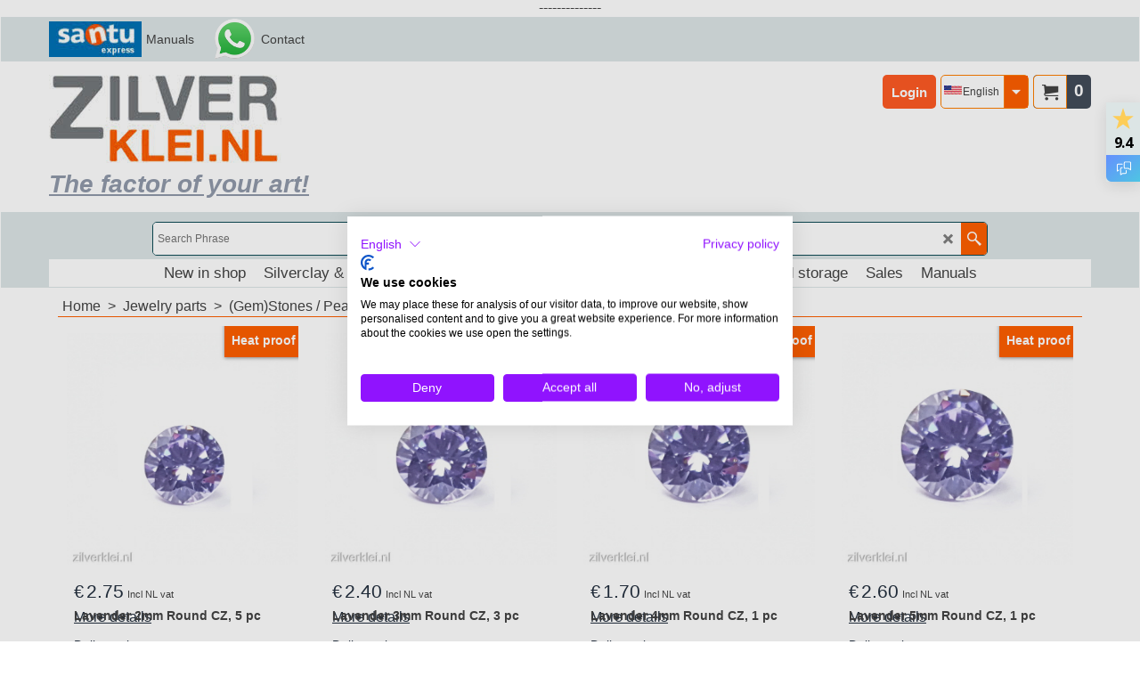

--- FILE ---
content_type: text/html
request_url: https://www.zilverklei.nl/contents/en-us/d38630_Paars.html
body_size: 42015
content:
<!doctype html>
<html xmlns:sf lang="en-us" dir="ltr">
<head prefix="og: http://ogp.me/ns#">
<meta http-equiv="Content-Type" content="text/html; charset=utf-8" />
<meta name="viewport" content="width=device-width, initial-scale=1.0, maximum-scale=1.0" />
<style id="_acj_">body{visibility:hidden!important;}</style>
<script>if(self===top||(function(){try{return typeof(window.parent.applyColorScheme)!='undefined'||document.location.host.indexOf('samplestores.shopfactory')!=-1;}catch(e){return false;}})()){var _acj_=document.getElementById('_acj_');_acj_.parentNode.removeChild(_acj_);}else{top.location=self.location;}</script>
<style id="_cls_">#ProductLoop{opacity:0;}</style>
<script>
window.addEventListener('load',function(){setTimeout(function(){var _cls_=document.getElementById('_cls_');if(_cls_)_cls_.parentNode.removeChild(_cls_);},100);},false);
setTimeout(function(){var _cls_=document.getElementById('_cls_');if(_cls_)_cls_.parentNode.removeChild(_cls_);},5000);
</script>
<title>Paars geslepen stenen </title>
<meta name="description" content="Explore a wide range of silver clay, Art Clay Silver, metal clay, and jewelry materials. Create beautiful handmade jewelry with our tools, molds, and starter kits. Buy silver clay, tools, and accessories for jewelry design, DIY projects, and workshops." />
<meta name="keywords" content="Silver clay, Art Clay Silver, Metal clay, Making jewelry yourself, Making jewelry from silver clay, Buying silver clay, Jewelry tools, Silver clay molds, Buying jewelry materials, Silver clay workshop, Metal clay jewelry, Silver clay tools, Jewelry design, DIY jewelry, Handmade jewelry, Jewelry kits, Silver clay starter kit, Silver components for jewelry, Zirconia for jewelry, Fine silver components," />
<meta http-equiv="expires" content="0" />
<meta name="generator" content="ShopFactory V14 www.shopfactory.com" />
<meta name="author" content="Zilverklei.nl" />
<link rel="canonical" href="https://www.zilverklei.nl/contents/en-us/d38630_Paars.html" /><link rel="alternate" hreflang="x-default" href="https://www.zilverklei.nl/contents/en-us/d38630_Paars.html" />
<link rel="alternate" hreflang="nl" href="https://www.zilverklei.nl/contents/nl/d38630_Paars.html" />
<link rel="next" href="d38630_Paars_01.html" />
<script type="text/javascript">
/*<![CDATA[*/
function getARMID(key,getOnly){
if(getOnly){return (document.cookie.match('(?:^|;)\\s*'+key+'=([^;]*)') || ['',''])[1];}
var isNew=false,id=location.search.match('[\&\?]'+key+'=([^&]*)');
if(id){
id=id[1];
var cookid=(document.cookie.match('(?:^|;)\\s*'+key+'=([^;]*)') || ['',''])[1];
isNew=(id!=cookid);
}
if(isNew){
var date=new Date(2099,12,31);
document.cookie=key+'='+id+'; expires='+date.toGMTString()+'; path='+location.pathname.replace(new RegExp('(?:contents/)?(?:'+document.documentElement.lang=='en-GB'?'en-uk':document.documentElement.lang+'/)?[^/]*$'),'')+';';
if(typeof(parm)=='undefined')parm={};parm[key]=id;
}
return {'id':id,'new':isNew};
}
var aid=getARMID('aid');
if(aid['id']&&aid['new']){idimg=new Image();idimg.src='//santu.com/webshop/aid_tracker.cgi?aid='+aid['id'];}
/*]]>*/
</script>
<style type="text/css">
@import "../styles/website.css?lmd=46048.656435";
@import "../styles/pr_sfx-lite_3.css?lmd=46048.656528";
@import "../styles/pa_sfx-content_1.css?lmd=46048.656435";
@import "../styles/index1.css?lmd=46048.656435";
@import "../styles/index2.css?lmd=46048.656435";
@import "../styles/global.css?lmd=46048.656528";
@import "../styles/global-responsive.css?lmd=46048.656528";
/* */
/* */
@import "../../shared_files/icomoon/style.css?lmd=44505.398218";
@import "../../shared_files/flickity.min.css?lmd=43129.487940";
</style>
<style type="text/css" id="sf-load-css"></style>
<!-- Require IcoMoon --><script>
var hasProducts=true;
var pgid='D38630';
//<!--BEGIN_C78E91C8-61BA-447e-B459-F6FE529C7724-->
var LMD='46047.993056';
//<!--END_C78E91C8-61BA-447e-B459-F6FE529C7724-->
</script>
<script type="text/javascript" charset="utf-8" src="../loader.js?lmd=46048.656250"></script>
<script id="__sfLoadJQuery" src="../../shared_files/jquery-1.11.1.min.js" type="text/javascript"></script>
<script type="text/javascript" src="../../shared_files/jquery.sidr.min.js?lmd=43129.487940" defer></script>
<script type="text/javascript" charset="utf-8" src="../sf.js?lmd=46048.656944" defer></script>
<script type="text/javascript" src="../../shared_files/flickity.pkgd.min.js?lmd=43129.487940" defer></script>
<script type="text/javascript" src="../../shared_files/echo.js?lmd=43152.433264" defer></script>
<!-- Google Tag Manager --><script>
/* SFNOTE_BEGIN:prevent script execution when in editing mode */
if(typeof(tf)!='undefined'&&(typeof(tf.isInSF)=='undefined'||!tf.isInSF())){
/* SFNOTE_END:prevent script execution when in editing mode */
(function(w,d,s,l,i){w[l]=w[l]||[];w[l].push({'gtm.start':
new Date().getTime(),event:'gtm.js'});var f=d.getElementsByTagName(s)[0],
j=d.createElement(s),dl=l!='dataLayer'?'&l='+l:'';j.async=true;j.src=
'https://www.googletagmanager.com/gtm.js?id='+i+dl;f.parentNode.insertBefore(j,f);
})(window,document,'script','dataLayer','GTM-MD5BZHK');
/* SFNOTE_BEGIN:prevent script execution when in editing mode */
}
/* SFNOTE_END:prevent script execution when in editing mode */
</script>
--------------
<meta name="google-site-verification" content="Qsni6s2gPlvGHuZnqRv5kYAzVE_lRf2P8SMBPUDevYc" />
<script>
/* SFNOTE_BEGIN:prevent script execution when in editing mode */
if(typeof(tf)!='undefined'&&(typeof(tf.isInSF)=='undefined'||!tf.isInSF())){
/* SFNOTE_END:prevent script execution when in editing mode */
!function(f,b,e,v,n,t,s)
{if(f.fbq)return;n=f.fbq=function(){n.callMethod?
n.callMethod.apply(n,arguments):n.queue.push(arguments)};
if(!f._fbq)f._fbq=n;n.push=n;n.loaded=!0;n.version='2.0';
n.queue=[];t=b.createElement(e);t.async=!0;
t.src=v;s=b.getElementsByTagName(e)[0];
s.parentNode.insertBefore(t,s)}(window, document,'script',
'https://connect.facebook.net/en_US/fbevents.js');
fbq('init', '1221209024590231');
fbq('track', 'PageView');
fbq('track', 'Lead');
fbq('track', 'Search');
fbq('track', 'AddToWishlist');
fbq('track', 'AddToCart');
fbq('track', 'InitiateCheckout');
fbq('track', 'ViewContent');
fbq('track', 'Purchase');
/* SFNOTE_BEGIN:prevent script execution when in editing mode */
}
/* SFNOTE_END:prevent script execution when in editing mode */
</script>
<noscript><img height="1" width="1" style="display:none"
src="https://www.facebook.com/tr?id=1221209024590231&ev=PageView&noscript=1"
/></noscript>
<script>
!function(f,b,e,v,n,t,s)
{if(f.fbq)return;n=f.fbq=function(){n.callMethod?
n.callMethod.apply(n,arguments):n.queue.push(arguments)};
if(!f._fbq)f._fbq=n;n.push=n;n.loaded=!0;n.version='2.0';
n.queue=[];t=b.createElement(e);t.async=!0;
t.src=v;s=b.getElementsByTagName(e)[0];
s.parentNode.insertBefore(t,s)}(window, document,'script',
'https://connect.facebook.net/en_US/fbevents.js');
fbq('init', '189990083950853');
fbq('track', 'PageView');
</script>
<script>
var idFBPixelEvtAdd=setInterval(function(){
if(!tf.core||!tf.core.Basket)return;
clearInterval(idFBPixelEvtAdd);
jQuery(tf.core.Basket).on('Add', function(event, itemNo, itm){
fbq('track', 'AddToCart', {
content_ids: [itemNo],
content_type: 'product',
value: itm.calc(),
currency: 'EUR'
});
});
},200);
</script>
<script type="text/javascript">
var pgidx=tf.wm.jfile(location.href).replace(/\#.*$/,'');
var _sfProductsInPage=[];
sfFilters.deptEnabled=pgid;
</script>
<meta name="optinout" />
</head>
<body class="GC41 ThemeVersion-11">
<a name="top"></a>
<iframe name="extra" id="extra" src="../extra.html" width="5" height="5" frameborder="0" border="0" unselectable="on" style="position:absolute;z-index:0;overflow:hidden;left:50%;top:50%;display:none;width:5px;height:5px;" allowtransparency="true" class=""></iframe>
<div class="GC39 header mobile">
<div class="GC26 utils group">
<menu>
<div class="menu_left_col">
<li id="util_menu" class="sf-button sf-corner">
<a id="sidemap-button" href="#Sidemap" title="Menu">
<svg version="1.1" id="Layer_1" xmlns="http://www.w3.org/2000/svg" xmlns:xlink="http://www.w3.org/1999/xlink" x="0px" y="0px" viewBox="0 0 512 512" style="enable-background:new 0 0 512 512;" xml:space="preserve">
<g>
<path d="M491.318,235.318H20.682C9.26,235.318,0,244.577,0,256s9.26,20.682,20.682,20.682h470.636
c11.423,0,20.682-9.259,20.682-20.682C512,244.578,502.741,235.318,491.318,235.318z"></path>
</g>
<g>
<path d="M491.318,78.439H20.682C9.26,78.439,0,87.699,0,99.121c0,11.422,9.26,20.682,20.682,20.682h470.636
c11.423,0,20.682-9.26,20.682-20.682C512,87.699,502.741,78.439,491.318,78.439z"></path>
</g>
<g>
<path d="M491.318,392.197H20.682C9.26,392.197,0,401.456,0,412.879s9.26,20.682,20.682,20.682h470.636
c11.423,0,20.682-9.259,20.682-20.682S502.741,392.197,491.318,392.197z"></path>
</g>
</svg>
</a>
</li>
</div>
<div class="mob_logo_col">
<div class="CompanyImage"><span></span><a href="../../index.html" title="Zilverklei">
<img width="158" height="60" src="../media/trans.gif" data-echo="../media/logo-zilverklei_000__000.jpg" class="DataEchoLoaded" id="I" name="I" border="0" alt="Zilverklei" title="Zilverklei" hspace="0" vspace="0" align="" onmouseover="window.status='Zilverklei';return true;" onmouseout="window.status='';return true" /></a></div>
</div>
<div id="util_group" class="right_icon_col">
<script type="text/javascript">
var idTimeoutMobileSearchHideBox=-1;
function mobileSearch(el){
clearTimeout(idTimeoutMobileSearchHideBox);
if(!el)return;
if(tf.content.document.search)tf.content.document.search.phrase.value=$(el).parents('#mobile_search').find('#phrase').val();
tf.searchPhrase=$(el).parents('#mobile_search').find('#phrase').val();
tf.utils.search_all();
}
function mobileSearchShowBox(){}
function mobileSearchHideBox(){}
</script>
<li id="mobile_cart" class="sf-button sf-corner">
<a href="#" title="My cart" onclick="location=tf.wm.url('basket.html','-',true);return false;"><i class="icon-cart"></i> <span class="GC91 MiniCartTotalItemsQuantity_Mobile" id="MiniCartTotalItemsQuantity_Mobile">0</span></a>
</li>
</div>
</menu>
</div>
<div class="search_coll">
<div id="util_searchbox" class="sf-corner">
<form id="mobile_search" name="mobile_search" onsubmit="mobileSearch(this[0]);return false;">
<input type="search" id="phrase" name="phrase" />
<span id="util_searchbox_search" class="sf-button sf-corner">
<button type="submit" title="Find" style="border:none;background-color:transparent;"><i class="icon-search2">&nbsp;</i></button>
</span>
</form>
</div>
</div>
</div>
<script type="text/javascript">
$(document).ready(function(){
if (!tf.isInSF() && !tf.isInDesigner()) $('.gallery-box a').removeAttr('onclick');
if (tf.isInSF()) {
window.Flickity.prototype._dragPointerDown= function( event, pointer ) {
this.pointerDownPoint = Unipointer.getPointerPoint( pointer );
}
}
//topbar
var $galleryTopbar = null, galleryTopbarRowItems = 0;
function SetGalleryTopbar() {
if ($galleryTopbar) $galleryTopbar.flickity('destroy');
$galleryTopbar = null;
$galleryTopbar = $('.TopBar:visible .gallery-box').flickity({
cellAlign: 'left',
freeScroll: true,
contain: true,
setGallerySize: false,
prevNextButtons: false,
pageDots: false,
imagesLoaded: true
});
$galleryTopbar.flickity('resize');
$('img', $galleryTopbar).css('opacity','');
}
// Link Image Group 1
var galleryRowItems = $('.Banner .BannerImage').length;
if (galleryRowItems >= 1) {
var $gallery = $('.Banner .gallery-box').flickity({
wrapAround: true,
autoPlay: (tf.isInSF() || galleryRowItems == 1 ? false : 5000),
draggable: galleryRowItems > 1,
freeScroll: false,
setGallerySize: false,
prevNextButtons: galleryRowItems > 1,
pageDots: false
});
function ResizeGallery() {
var wBanner = $('.Banner').width(), wAvailable = parseInt('1500') || wBanner, hAvailable = (parseInt($('.Banner .gallery-box').css('max-height','').css('max-height')) || parseInt('300'));
var rAvailable = hAvailable / wAvailable;
var wMaxNatural = 0, hMaxNatural = 0;
$('.Banner a.BannerImage img, .Banner a.BannerImage .slide-item').each(function(){
$(this).width('');
var wNatural = parseFloat(this.naturalWidth || this.getAttribute('data-naturalwidth') || this.getAttribute('width') || $(this).width()), hNatural = parseFloat(this.naturalHeight || this.getAttribute('data-naturalheight') || this.getAttribute('height') || $(this).height());
if (wNatural >= wMaxNatural) {
if (hMaxNatural == 0 || hNatural <= hAvailable) {
wMaxNatural = wNatural;
hMaxNatural = hNatural;
}
}
});
if (wMaxNatural > 0 && hMaxNatural > 0) {
hMaxNatural = (hMaxNatural / wMaxNatural) * Math.min(wBanner, wMaxNatural);
wMaxNatural = wBanner;
}
var hMax = Math.min(hAvailable, hMaxNatural, wBanner * rAvailable);
$('.Banner .gallery-box').css({'height':'','max-height':'none'}).attr('style',($('.Banner .gallery-box').attr('style')||'')+'height:'+hMax+'px!important;');
$('.Banner .gallery-box .BannerImage').css('height','').attr('style',($('.Banner .gallery-box .BannerImage').attr('style')||'')+'height:'+hMax+'px!important;');
$('.Banner a.BannerImage img, .Banner a.BannerImage .slide-item').each(function(){
$(this).width($(this).width() > wBanner ? '100%' : $(this).width());
});
if ($gallery) $gallery.flickity('resize');
}
$('.Banner .BannerImage img').off('load imageLoaded.flickity').on('load imageLoaded.flickity', ResizeGallery);
$(window).on('load resize', ResizeGallery);
if (galleryRowItems > 1) {
$('.Banner .BannerImage').each(function(i, item){
var clsname = i == 0 ? "button selected" : "button";
$('.Banner .gallery-buttons').append('<span class="'+clsname+'">&nbsp;</span>');
});
// Flickity instance
var flkty = $gallery.data('flickity');
var $cellButtonGroup = $('.Banner .gallery-buttons');
var $cellButtons = $cellButtonGroup.find('.button');
// update selected cellButtons
$gallery.on( 'cellSelect', function() {
$cellButtons.filter('.selected').removeClass('selected');
$cellButtons.eq( flkty.selectedIndex ).addClass('selected');
});
// select cell on button click
$cellButtonGroup.on( 'click', '.button', function() {
var index = $(this).index();
$gallery.flickity( 'select', index );
});
}
}
function galleryGetRowItems(outerSelector, itemSelector) {
var w = 0, wOuter = $(outerSelector).width() - 1, items = 0;
$(outerSelector)
.find(itemSelector).each(function(){
w += $(this).outerWidth(true);
items++;
var margin = ($(this).outerWidth(true) - $(this).outerWidth());
if (w - margin + 1 >= wOuter) return false;
})
;
return items;
}
//top
var $gallery1 = null, gallery1RowItems = ($(window).width() > 1500 ? 4 : 3);
function SetGallery1() {
$gallery1 = $('.PageLinkBoxWrapper .gallery-box').flickity({
cellAlign: 'left',
wrapAround: true,
freeScroll: true,
setGallerySize: false,
prevNextButtons: false,
pageDots: false
});
$gallery1.flickity('resize');
$('.PageLinkBoxWrapper .gallery-action').removeClass('hide');
}
$('.PageLinkBoxWrapper .icon-arrow-left3').on( 'click', function() {
$gallery1.flickity('previous');
if ($(window).width() > 619) {
for (var n = 1; n < gallery1RowItems; n++) {
$gallery1.flickity('previous');
}
}
});
$('.PageLinkBoxWrapper .icon-arrow-right3').on( 'click', function() {
$gallery1.flickity('next');
if ($(window).width() > 619) {
for (var n = 1; n < gallery1RowItems; n++) {
$gallery1.flickity('next');
}
}
});
if ($(window).width() > 619) {
if ($('.PageLinkBoxWrapper .PageLinkBoxItem').length > gallery1RowItems)  SetGallery1();
}
else {
if ($('.PageLinkBoxWrapper .PageLinkBoxItem').length > 1) SetGallery1();
}
//bottom
var $gallery2 = null, gallery2RowItems = ($(window).width() > 1500 ? 4 : 3);
function SetGallery2() {
$gallery2 = $('.BannerBottomWrapper .gallery-box').flickity({
cellAlign: 'left',
wrapAround: true,
freeScroll: true,
setGallerySize: false,
prevNextButtons: false,
pageDots: false
});
$gallery2.flickity('resize');
$('.BannerBottomWrapper .gallery-action').removeClass('hide');
}
$('.BannerBottomWrapper .icon-arrow-left3').on( 'click', function() {
$gallery2.flickity('previous');
if ($(window).width() > 619) {
for (var n = 1; n < gallery2RowItems; n++) {
$gallery2.flickity('previous');
}
}
});
$('.BannerBottomWrapper .icon-arrow-right3').on( 'click', function() {
$gallery2.flickity('next');
if ($(window).width() > 619) {
for (var n = 1; n < gallery2RowItems; n++) {
$gallery2.flickity('next');
}
}
});
if ($(window).width() > 619) {
if ($('.BannerBottomWrapper .BannerBottomItem').length > gallery2RowItems)  SetGallery2();
}
else {
if ($('.BannerBottomWrapper .BannerBottomItem').length > 1) SetGallery2();
}
//resize
$(window).on('load resize', function(){
var old1 = gallery1RowItems;
var old2 = gallery2RowItems;
gallery1RowItems = ($(window).width() > 1500 ? 4 : 3);
gallery2RowItems = ($(window).width() > 1500 ? 4 : 3);
if (old1 != gallery1RowItems) {
if ($gallery1) {
$('.PageLinkBoxWrapper .gallery-action').addClass('hide');
$gallery1.flickity('destroy');
$gallery1 = null;
}
if ($('.PageLinkBoxWrapper .PageLinkBoxItem').length > gallery1RowItems) SetGallery1();
}
if (old2 != gallery2RowItems) {
if ($gallery2) {
$('.BannerBottomWrapper .gallery-action').addClass('hide');
$gallery2.flickity('destroy');
$gallery2 = null;
}
if ($('.BannerBottomWrapper .BannerBottomItem').length > gallery2RowItems) SetGallery2();
}
if ($(window).width() > 619) {
if ($gallery1 != null && $('.PageLinkBoxWrapper .PageLinkBoxItem').length <= gallery1RowItems)  {
$('.PageLinkBoxWrapper .gallery-action').addClass('hide');
$gallery1.flickity('destroy');
$gallery1 = null;
}
if ($gallery2 != null && $('.BannerBottomWrapper .BannerBottomItem').length <= gallery2RowItems) {
$('.BannerBottomWrapper .gallery-action').addClass('hide');
$gallery2.flickity('destroy');
$gallery2 = null;
}
}
else {
if ($gallery1 == null && $('.PageLinkBoxWrapper .PageLinkBoxItem').length > 1)  SetGallery1();
if ($gallery2 == null && $('.BannerBottomWrapper .BannerBottomItem').length > 1)  SetGallery2();
}
if (tf.isMobile && $('.header.mobile > .TopBar').length == 0) {
if ($galleryTopbar) $galleryTopbar.flickity('destroy');
$galleryTopbar = null;
$('#WebSite .TopBar').clone(true).attr('id', $('#WebSite .TopBar').attr('id')+'Clone').prependTo('.header.mobile');
(function waitForMobileUtils() {
if (!tf.utils || !tf.utils.showMobileUtils) { setTimeout(waitForMobileUtils, 200); return; }
tf.utils.showMobileUtils();
})();
}
else if (!tf.isMobile) {
if ($galleryTopbar) $galleryTopbar.flickity('destroy');
$galleryTopbar = null;
$('.header.mobile > .TopBar').remove();
}
galleryTopbarRowItems = 0;
$('.TopBar:visible .CustomNavBox').each(function(){ galleryTopbarRowItems += $(this).outerWidth(true); })
if ($galleryTopbar != null && $('.TopBar:visible .gallery-box').width() >= galleryTopbarRowItems) {
$galleryTopbar.flickity('destroy');
$galleryTopbar = null;
}
else if ($('.TopBar:visible .gallery-box').width() < galleryTopbarRowItems) SetGalleryTopbar();
});
$(window).trigger('resize');
});
</script>
<div class="WebSiteHtmlCodeTop" ID="WebSiteHtmlCodeTop-HC23">
<div id="fb-root"></div>
<script>
/* SFNOTE_BEGIN:prevent script execution when in editing mode */
if(typeof(tf)!='undefined'&&(typeof(tf.isInSF)=='undefined'||!tf.isInSF())){
/* SFNOTE_END:prevent script execution when in editing mode */
(function(d, s, id) {
var js, fjs = d.getElementsByTagName(s)[0];
if (d.getElementById(id)) return;
js = d.createElement(s); js.id = id;
js.src = "//connect.facebook.net/nl_NL/sdk.js#xfbml=1&version=v2.5";
fjs.parentNode.insertBefore(js, fjs);
}(document, 'script', 'facebook-jssdk'));
/* SFNOTE_BEGIN:prevent script execution when in editing mode */
}
/* SFNOTE_END:prevent script execution when in editing mode */
</script>
</div>
<div class="WebSiteHtmlCodeTop" ID="WebSiteHtmlCodeTop-HC29">
<link rel="shortcut icon" href="https://www.zilverklei.nl/favicon.ico" />
</div>
<div id="WebSite" class="GC38">
<div id="WebSiteHeader" class="GC39 LayoutObject">
<div id="WebSiteHeaderInner" class="WebSiteHeaderInner">
<div id="TopBar" class="GC89 TopBar">
<div id="TopBarDesign" class="GC89 TopBarDesign"></div>
<div id="CustomNav-D-45" class="CustomNav">
<div class="gallery-box">
<a target="" href="d38656_Santu-express.html" class="" id="">
<div class="CustomNavBox" title="" id="CustomNavImage-D-45LD75">
<img id="D-45LD75" data-echo="../media/n_logosantuexpress.jpg" class="CustomNavImage" height="40" alt="Manuals" border="0">
<div class="CustomNavInfo">
<div class="GC69 CustomNavTitle" ID="CustomNavTitle-D-45LD75">Manuals</div>
</div>
</div>
</a>
<a target="" href="contactus.html" class="" id="">
<div class="CustomNavBox" title="" id="CustomNavImage-D-45LD28">
<img id="D-45LD28" data-echo="../media/n_whatsapp_logo_1_.png" class="CustomNavImage" height="370" alt="Contact" border="0">
<div class="CustomNavInfo">
<div class="GC69 CustomNavTitle" ID="CustomNavTitle-D-45LD28">Contact</div>
</div>
</div>
</a>
</div>
</div>
</div>
<div id="DesignImage1" class="GC87 DesignImage1">
<div id="DesignImage1" class="GC87 bar-3"></div>
<div id="MiniCart" class="GC36 MiniCartEdit">
<div id="MiniCartTotal" class="MiniCartTotal">
<a href="#" class="MiniCartLink MiniCartInner" title="My cart">
<i id="MiniCartIcon" class="GC14 sf-corner icon-cart MiniCartDesignImage1"></i>
<span class="GC14 MiniCartTotalItemsQuantity sf-corner">0</span><!--
<span class="MiniCartTotalAmount"></span>
<span class="MiniCartTotalSummary"></span>
<span class="MiniCartTotalItemsQuantity"></span>
<span class="MiniCartTotalTotalText"></span>
<span class="MiniCartTotalPlusExpenses"></span>
<span class="MiniCartTotalPlusExpensesText"></span>
<span class="MiniCartTotalList"></span>
-->
</a>
</div>
</div>
<div id="SwitchLang">
<div class="GC48 SwitchLangOuter sf-corner">
<span class="SwitchLangName">
<span class="flag-spacer">
<img src="../media/flags/flag_en-us.gif" alt="English" title="English"/>&nbsp;
</span>English&nbsp;</span>
<i class="GC48 icon-arrow-down5"></i>
</div>
<div class="SwitchLangInner">
<a class="GC48 SwitchLangLink" data-langparm="nl,1" onmouseover="tf.navOvr(this,'','GC48')" onmouseout="tf.navOut(this,'','GC48')">
<span class="flag-spacer"><img src="../media/flags/flag_nl.gif" alt="Nederlands" title="Nederlands"/> &nbsp;</span>Nederlands&nbsp;</a>
<a class="GC48 SwitchLangLink" data-langparm="en-us,1" onmouseover="tf.navOvr(this,'','GC48')" onmouseout="tf.navOut(this,'','GC48')">
<span class="flag-spacer"><img src="../media/flags/flag_en-us.gif" alt="English" title="English"/> &nbsp;</span>English&nbsp;</a>
</div>
</div>
<div id="Login" class="GC13 desktop tablet">
<script type="text/javascript">function drf(){if(tf.utils && !isInSFClassic()){specialLoading=true;tf.utils.displayResellerForm();}else setTimeout('drf()',250);}drf();</script>
<div id="ResellerForm" class="LoginSignUpLink"></div>
</div>
<div class="title-wrapper">
<div id="CompanyImage" class="smaller">
<a href="../../index.html" title="Zilverklei">
<img width="261" height="99" src="../media/trans.gif" data-echo="../media/logo-zilverklei_000__000.jpg" class="DataEchoLoaded" id="I" name="I" border="0" alt="Zilverklei" title="Zilverklei" hspace="0" vspace="0" align="" onmouseover="window.status='Zilverklei';return true;" onmouseout="window.status='';return true" />
</a>
</div>
<h2 id="SiteSlogan" class="GC42">The factor of your art!</h2>
</div>
</div>
<div id="DesignImage3" class="GC88 DesignBar3">
<div id="DesignImage3" class="GC88 DesignImage3Full"></div>
<div id="Search" class="GC22">
<form name="search">
<input class="GC22 SearchTextField" type="text" id="phrase" name="phrase" size="12" maxlength="40" placeholder="Search Phrase" />
<a id="searchIcon" class="GC86 icon-search2 SearchButton" title="Find" href="#"></a>
<a class="GC86 icon-zoom-in2 SearchButton SearchButtonAdvanced" title="Advanced Search" href="#"></a>
</form>
</div>
<div id="index2-wrapp" class="GC32 index2-wrapp">
<div id="Index2" class="GC32 Index2">
<script src="../../shared_files/jquery.menu-aim.js" defer="true"></script>
<script src="../../shared_files/jquery.megamenu.js" defer="true"></script>
<script type="text/javascript" src="../media/packery.pkgd.min.js"></script>
<script type="text/javascript">
$(function(){
$('.Index2').on('load', function(){
var idxNum = $(this).attr('class').replace(/.*Index(\d+).*/,'$1');
var GCNum = [
{'top':'GC28', 'tophover':'GC29', 'sub':'GC30', 'subhover':'GC31'},
{'top':'GC32', 'tophover':'GC33', 'sub':'GC34', 'subhover':'GC35'}
][idxNum-1];
$('.idx'+idxNum+'Submenu').empty();
var $branch = $('[id^=idx][id$='+tf.pgid+'] + ul', $(this)).clone(true, true);
if ($branch.length > 0) {
var $subpageNavigation = $('#idxSubpageNavigationAlt');
if ($subpageNavigation.length == 0) {
$subpageNavigation = $('#idxSubpageNavigation');
if ($subpageNavigation.length == 0) $subpageNavigation = $('<div id="idxSubpageNavigation"></div>');
var placed = false, $placement = $('.PageDescription');
if ($placement.length > 0) {
$placement.after($subpageNavigation);
placed = true;
}
if (!placed) {
$placement = $('.PageIntroduction');
if ($placement.length > 0) {
$placement.after($subpageNavigation);
if ($('.PageImage ~ #idxSubpageNavigation + .PageIntroduction').length == 1) $('.PageImage').insertAfter('#idxSubpageNavigation');
placed = true;
}
}
if (!placed) {
$placement = $('.PageTitle');
if ($placement.length > 0) {
$placement.after($subpageNavigation);
if ($('.PageImage ~ .PageTitle + #idxSubpageNavigation').length == 1) $('.PageImage').insertAfter('#idxSubpageNavigation');
placed = true;
}
}
if (!placed) {
var selectors = ['#PageContainer1', '#PageContainer11'];
for (var n = 0; n < selectors.length; n++) {
$placement = $(selectors[n]);
if ($placement.length > 0) {
$placement.append($subpageNavigation);
break;
}
}
}
}
$subpageNavigation
.width('auto')
.removeClass('GC28 GC32')
.append('<div class="idx'+idxNum+'Submenu" data-toplevelid="d-33"><i class="icon-spinner2 icon-fa-spin"></i></div>');
$branch.find('> li > ul, i[class*=icon-], li.see-all').remove();
$branch.find('> li')
.on('mouseover', function(){tf.navOvr(this, '', GCNum['subhover']);if(tf.autoText)tf.autoText.localApply(this.parentNode);})
.on('mouseout', function(){tf.navOut(this, '', GCNum['sub']);if(tf.autoText)tf.autoText.localApply(this.parentNode);})
.addClass('idx'+idxNum+'Sub')
.find('> a')
.on('mouseover', function(){tf.navOvr(this, '', '');})
.on('mouseout', function(){tf.navOut(this, '', '');})
.addClass('idx'+idxNum+'Sub')
;
var mh = 0;
$branch.find('> li > a > img').each(function(){
var hasImg = !!$(this).attr('src');
if (!hasImg) $(this).hide();
mh = Math.max(mh, $(this).css('max-height'));
});
var prop = (mh ? 'height:'+mh+'px;' : '');
$branch.find('> li > a').each(function(){
if ($(this).find('> img').length > 0) $(this).find('> img').wrap('<div class="SubPageNavigationImageContainer" style="'+prop+'"></div>');
else $(this).prepend('<div class="SubPageNavigationImageContainer"><span></span></div>');
$(this).addClass('SubPageNavigationBox').find('> span').addClass('SubPageNavigationTitle').wrap('<div class="SubPageNavigationTitleContainer"></div>');
});
$('.idx'+idxNum+'Submenu').empty().append($branch);
$(window).on('load resize', function () {
var $container = $('.idx'+idxNum+'Submenu > ul'), $items = $('li', $container);
var outerSpace = $items.outerWidth(true) - $items.width();
var maxAvailableWidth = $container.css('width','auto').width();
var maxColumns = 8, itemMaxWidth = 260, w = 0;
for (var n = 1; n <= maxColumns; n++) {
w = parseInt((maxAvailableWidth / n) - outerSpace);
if (w <= itemMaxWidth) break;
}
$items.width(w);
$container.width((w + outerSpace) * Math.min(n, $items.length));
if(tf.echo)tf.echo.render();
});
$(window).trigger('resize');
}
$('> ul[class*=idx]',$(this))
.sfMegaMenu({
'submenuDirection':'below',
'layout':'mega',
'showImages':1,
'iconOpenRight':'icon-arrow-right3',
'iconOpenDown':'icon-arrow-down3',
'iconNoImage':'icon-image',
'iconPin':'icon-pushpin',
'idxNum':idxNum,
'onLoad':function() {
var $idxSlider = $('#Index2 > .idx2List');
$('> li', $idxSlider).last().clone().appendTo($idxSlider).children().remove();
function setIdxSlider() {
$idxSlider.parent().width('100%').css('float','none');
$idxSlider
.on('cellSelect', function(){
var flkty = $(this).data('flickity');
if (flkty) {
if (flkty.selectedIndex == $(this).data('selectedIndex')) return;
if ($(this).data('translateX') == $('.flickity-slider', this).css('transform')) {
if (flkty.selectedIndex > $(this).data('selectedIndex')) flkty.selectedIndex = $(this).data('selectedIndex');
else if (flkty.selectedIndex < $(this).data('selectedIndex')) flkty.selectedIndex--;
}
$(this).data({'selectedIndex':flkty.selectedIndex, 'translateX':$('.flickity-slider', this).css('transform')});
}
})
.on('settle', function(){
var $last = $('.flickity-slider > li', this).last(), shifted = $('.flickity-slider', this).css('transform').match(/matrix\((.+)\)/) || $('.flickity-slider', this).css('transform').match(/matrix3d\((.+)\)/), shiftedpx = 0;
if (shifted && shifted.length > 1) shiftedpx = parseFloat((shifted[1].split(', ')[12]) || (shifted[1].split(', ')[4]));
if (parseFloat($last.css('left')) + $last.outerWidth(true) <= $('.flickity-slider', this).width() + Math.abs(shiftedpx)) $('.next', this).attr('disabled', 'disabled');
else $('.next', this).removeAttr('disabled');
})
.flickity({
cellAlign: 'left',
contain: true,
wrapAround: false,
autoPlay: false,
draggable: true,
freeScroll: true,
setGallerySize: false,
prevNextButtons: true,
pageDots: false,
percentPosition: false
})
.flickity('resize')
.find('.flickity-viewport')
.find('.flickity-slider').addClass('idx2List')
.end()
.parentsUntil('[id^=WebSite]').each(function(){
var zIndex = $(this).css('z-index');
if (zIndex == 'auto' || parseInt(zIndex) <= 0) $(this).css('z-index', idxNum == 2 ? 1000 : 1001);
})
;
}
function unsetIdxSlider() {
if ($idxSlider.hasClass('flickity-enabled')) {
$idxSlider
.flickity('destroy')
;
}
$idxSlider.parent().css({'float':''});
}
$(window).on('resize', function () {
unsetIdxSlider(); $idxSlider.parent().css({'width':'', 'float':'none'});
if ($('#WebSite').width() > 619) {
var w = 0, wContainer = ($idxSlider.parent().outerWidth(true)||$idxSlider.outerWidth(true))+1;
$('> li, .flickity-slider > li', $idxSlider).each(function(){ w += $(this).outerWidth(true); $(this).css('height',''); if($(this).outerHeight()>0)$(this).outerHeight($(this).outerHeight()); });
if (w-1 > wContainer) {
setIdxSlider();
$idxSlider.flickity('resize');
setTimeout(function(){$idxSlider.flickity('reposition');}, 200);
}
else if (w < wContainer) unsetIdxSlider();
}
});
$(window).trigger('resize');
},
'onAfterOpen':function(o, b){
$('.sfmm-dropdown-content').packery({
itemSelector: '.sfmm-dropdown-content > li',
gutter:0
});
}
})
.find('> li > a > .thumbnail-inner, > li > a > img').remove()
.end()
.parent().find('.idx2List > li > a > span').addClass('vcenter');
});
});
</script>
<script type="text/javascript">equalHeightClass.push('SubPageNavigationImageContainer');</script>
<script type="text/javascript">equalHeightClass.push('SubPageNavigationTitleContainer');</script>
<script type="text/javascript">equalHeightClass.push('SubPageNavigationBox');</script>
<!--
Version tag, please don't remove
$Revision: 46130 $
$HeadURL: svn://localhost/ShopFactory/branches/V14_60/bin/SFXTemplates/Index/Horizontal/SFX-MEGAPIX-1_1b/toplevel.html $
-->
<i class="icon-spinner2 icon-fa-spin"></i>
<script type="text/javascript">
jQuery(document).ready(function(){
jQuery('.Index2').load(tf.wm.url('d-33.html','-',true)+' ',function(){
if(tf.isEntryPage){
jQuery('.Index2 a[href]').not('a[href^=http]').each(function(){
if(this.id.match(/D-2$/)) this.href=tf.wm.url((tf.lang==tf.baseLang?'../../':'../../'+tf.lang+'/')+this.href.replace(/.*\//,''),'-');
else this.href=tf.wm.url(this.href.replace(/.*\//,''),'-',true);
});
jQuery('.Index2 a img[src]').each(function(){jQuery(this).attr('src', jQuery(this).attr('src').replace(/\.\.\/media\//g,(tf.lang!=tf.baseLang?'../':'')+'contents/media/'));if(jQuery(this).data('echo'))jQuery(this).attr('data-echo', jQuery(this).data('echo').replace(/\.\.\/media\//g,(tf.lang!=tf.baseLang?'../':'')+'contents/media/'));});
} else {
jQuery('.Index2 a[href]').not('a[href^=http]').each(function(){
if(this.id.match(/D-2$/)) {
this.href=tf.wm.url((tf.lang==tf.baseLang?'../../':'../../'+tf.lang+'/')+this.href.replace(/.*\//,''),'-');
}
});
}
jQuery('.Index2 #idx2D-2').parent('li').remove();
jQuery('.Index2').trigger('load');
});
});
</script>
</div><div id="idx2Sentinel"></div>
</div>
</div>
<!-- SFNOTE_END: IndexCodeSnippetBottom --></div>
</div>
<div id="WebSiteContent" class="GC1">
<div id="idxSubpageNavigation" class="GC24 EqualHeight"><!--
Version tag, please don't remove
$Revision: 46130 $
$HeadURL: svn://localhost/ShopFactory/branches/V14_60/bin/SFXTemplates/Index/Horizontal/SFX-MEGAPIX-1_1b/sublevels.html $--></div>
<div id="Content" class="GC24 ContentBody">
<div class="GC6 Breadcrumbs" ID="Breadcrumbs-D38630">
<div class="BreadcrumbsTrail">
<nobr itemscope itemtype="http://data-vocabulary.org/Breadcrumb">
<a href="../../en-us/index.html" title="Home " itemprop="url">
<span itemprop="title">Home </span>
&nbsp;&gt;&nbsp;
</a>
</nobr>
<nobr itemscope itemtype="http://data-vocabulary.org/Breadcrumb">
<a href="d38605_Sieraad-onderdelen.html" title="Jewelry parts" itemprop="url">
<span itemprop="title">Jewelry parts</span>
&nbsp;&gt;&nbsp;
</a>
</nobr>
<nobr itemscope itemtype="http://data-vocabulary.org/Breadcrumb">
<a href="d372_EDELSTENEN___PARELS.html" title="(Gem)Stones / Pearls" itemprop="url">
<span itemprop="title">(Gem)Stones / Pearls</span>
&nbsp;&gt;&nbsp;
</a>
</nobr>
<nobr itemscope itemtype="http://data-vocabulary.org/Breadcrumb">
<a href="d51_stenen_en_zirconia.html" title="Stones/Cubic zirconias" itemprop="url">
<span itemprop="title">Stones/Cubic zirconias</span>
&nbsp;&gt;&nbsp;
</a>
</nobr>
<nobr itemprop="itemListElement" itemscope itemtype="http://schema.org/ListItem" style="display:none;">
<a href="d38630_Paars.html" title="Paars" itemprop="item">
<span itemprop="name">Paars</span><meta itemprop="position" content="4" />
</a>
</nobr>
<style>.Breadcrumbs nobr {display:inline;}</style>
<nobr><span>Paars</span></nobr>
</div>
</div>
<div id="PageContainer11" class="EqualHeight_PageContainer1">
<!-- Page elements are kept in this div so the if statement above may
make room for PageLinkBox -->
<div id="PageContainer1" class="EqualHeight_PageContainer1">
</div>
</div>
<script type="text/javascript">tf.lastpage=tf.wm?tf.wm.jfile(location.href):'';tf.nametag.add('lastpage',tf.lastpage);tf.lastdeptpage=tf.wm?tf.wm.jfile(location.href):'';tf.nametag.add('lastdeptpage',tf.lastdeptpage);</script>
<script type="text/javascript">
/*<![CDATA[*/
function mfw(){var a='<div style="line-height:0.01em;height:0;overflow-y:hidden;">';for(var n=0;n<20;n++)a+='&lt;!-- MakeFullWidth'+n+' --&gt;';a+='</div>';dw(a);}
var jsloaded=false,opt=[];
function add_opt(id,name,title,type,opttype,combine){opt[opt.length]=[id,name.replace(/&nbsp;/g,''),title.replace(/&nbsp;/g,''),type,opttype,combine];}
var sfAddRef=[];
function getAddDiv(){return gl('sfLightBox');}
function sfAddPop(name,isLang){if(!isInSF()&&tf.utils){if(!name)name='pconfirm'; sfAddRef=[];tf.utils.showPopup(tf.wm.url(name+'.html',tf.lmd[name],isLang),630,190,true,false,false,'AddToBasket');}}
function sfAddUnpop(){if(tf.utils){if(jQuery('#sfLightBox.AddToBasket').length>0)tf.utils.sfMediaBox.closeBox();}}
var bpriceArr=[],ppriceArr=[],weightArr=[],crFFldArr=[],ppriceCrossPromotionArr=[],bpriceCrossPromotionArr=[];
function ppriceDsp(n){var cc=tf.currentCurrency,dd=cc.decimal_places,cm=cc.multiplier,sm=tf.shopCurrency.multiplier,dec=Math.pow(10,dd),s=''+(Math.round((n*cm/sm)*dec)/dec),dp=s.indexOf('.');if(dp==-1)dp=s.length;else dp++;s+=(s.indexOf('.')==-1&&dd>0?'.':'')+'00000'.substr(0,dd-(s.length-dp));return s;}
function ppriceDscPct(dsc,prc){dsc=ppriceDsp(prc-(prc*dsc/100));return dsc;}
function dBasePrice2(Id,arr,w){if(!arr)return;if(!w)w=window;arr=arr.split(core.str_sep1);if(w.document.getElementById('ProductBasePrice-'+Id)){var bpriceHTML=core.bprice([Id,arr[4],arr[5],arr[6],arr[2]]);if(bpriceHTML!='')w.document.getElementById('ProductBasePrice-'+Id).innerHTML=bpriceHTML;}}
/*]]>*/
</script>
<style type="text/css">
.ProductImageContainer{position:relative;text-align:center;}
.ProductImageCaption{clear:both;}
.ProductImage,.ProductImage a{position:relative;}
.ProductImage a{display:block;}
.ProductImage a img{display:block;margin:0 auto;}
.ThumbnailSliderContainer{position:relative;line-height:100%;float:right;padding:5px 5px 5px 4px;}
.ThumbnailSlider .ThumbnailSliderItem{display:block;background-color:transparent;margin-bottom:5px;text-align:center;}
.ThumbnailSlider [class^=icon] {cursor:pointer;}
.ThumbnailSliderMoreLink{text-decoration:underline;font-weight:bold;}
.ProductImageContainer.ThumbnailSlider-horizontal .ThumbnailSliderContainer {float:none;width:100%;overflow:hidden;margin:10px 0 0 0;}
.ProductImageContainer.ThumbnailSlider-horizontal .ThumbnailSlider {white-space:nowrap;position:relative;overflow:hidden;height:auto!important;}
.ProductImageContainer.ThumbnailSlider-horizontal .ThumbnailSlider .ThumbnailSliderItem {display:inline-block;margin:0 10px 0 0;}
.ProductImageContainer.ThumbnailSlider-horizontal .ThumbnailSlider img {max-height:80px;}
.ProductImageContainer.ThumbnailSlider-horizontal .ThumbnailSlider div[id^=ms_] {width:1000%;}
.ProductImageContainer.ThumbnailSlider-horizontal .ThumbnailSlider [class^=icon-] {padding:2px;height:24px!important;font-size:24px!important; width:20px!important; }
.ProductImageContainer.ThumbnailSlider-horizontal .ThumbnailSlider #ms_left, .ProductImageContainer.ThumbnailSlider-horizontal .ThumbnailSlider #ms_right {display:inline-block;}
.ProductImageContainer.ThumbnailSlider-horizontal .ImgLink.HasSlider {width:100%!important;float:none;}
</style>
<form name="productForm" id="ProductLoop">
<!-- Require IcoMoon --><div id="ProductLoopInner">
<div class="GC4 Product" role="equalheight-in-normalview-activator" ID="Product-P21737">
<script type="application/ld+json">
[{
"@context":"http://schema.org",
"@type":"Product",
"@id":"Product-P21737",
"sku":"ZK02.Lav.R-5st",
"name":"Lavender 2mm Round CZ, 5 pc",
"brand":{"@type":"Brand","name":"Z-klei"},
"description":"5A cubic zirconia round 5 pieces",
"offers":{
"@type":"Offer",
"url":"https://www.zilverklei.nl/contents/en-us/p21737_Lavendel-2mm-rond.html",
"availability":"InStock",
"priceCurrency":"EUR",
"price":"2.75",
"priceValidUntil":"2099-12-31",
"seller":{
"@type":"Organization",
"name":"Zilverklei.nl",
"address":{
"streetAddress":"Bijland 303",
"addressLocality":"Uden",
"@type":"PostalAddress"
}
}
},
"image":"https://www.zilverklei.nl/contents/media/l_lavender_2mm.jpg"
}]
</script>
<a name="p21737"></a>
<script type="text/javascript">
/*<![CDATA[*/
_sfProductsInPage.push('P21737');
//Manufacturer-P21737:Z-klei
//ProductCode-P21737:Disk4
function add_P21737(type,temp){
if(tf.coreLoaded&&tf.wm.pProp('P21737')){
if(tf.core.cthtb)eval(tf.core.cthtb);
var type2Name={undefined:'',1:'FavoritesButton',2:'RequestQuoteButton',3:'RequestSampleButton'};
if(!temp){
tf.qandi['progressbar']('P21737',true,type2Name[type]);
}
tf.utils.populateOpt(null,'P21737');
var b=core.load_add(d,type,'P21737','Lavender 2mm Round CZ, 5 pc','0.00','ZK02.Lav.R-5st','0',0,'TD3','Disk4','','','',opt,isInSF(),s,'-1.000',temp);
if(b&&typeof(fillBasketTable)!='undefined')fillBasketTable();
if(!temp){
setTimeout(function(){tf.qandi['progressbar']('P21737',false,type2Name[type]);},700);
}
return b;
}else{setTimeout(function(){add_P21737(type,temp);},500);return 0;}
}
/*]]>*/
</script>
<div id="ProductContainer1" class="GC71 ProductContainer1 sf-corner">
<div id="ProductDiscountDisplay-P21737" style="display:none;">
</div>
<div class="GC71 ProductPriceIntro" ID="ProductPriceIntro-P21737">Heat proof</div>
</div>
<div id="ProductImageContainer-P21737" class=" ProductImageContainer ThumbnailSlider-vertical" style="width:260px;height:260px;max-height:260px;">
<div style="position:relative;z-index:1;" class="ImgLink">
<div id="ProductImage-P21737" class="ProductImage">
<a href="p21737_Lavendel-2mm-rond.html" onclick="cancelBuble(event);if(tf.isInDesigner())location=tf.wm.url('p21737_Lavendel-2mm-rond.html','-',true);else tf.moreHistory.push(tf.pgidx,tf.wm.jfile(this.href),true);return true;" style="display:block;background-image:none;">
<img width="260" height="260" src="../media/trans.gif" data-echo="../media/t_lavender_2mm.jpg" class="DataEchoLoaded" id="IP21737" name="IP21737" border="0" alt="" title="" hspace="" vspace="" align="" onmouseover="window.status='';return true;" onmouseout="window.status='';return true" />
</a>
</div>
</div>
<style>
#ProductImage-P21737 img{width:auto;height:auto;max-height:260px!important;max-width:100%;}
</style>
<style type="text/css">
.ProductImage .NoImage{background:url(../media/no_image.png) center no-repeat;min-height:100px;display:block;}
</style>
<a src="../media/l_lavender_2mm-2.jpg" tn="../media/t_lavender_2mm-2.jpg" class="ThumbnailSliderItem" id="ProductMoreImages-P21737LGCN1" rel="sfMediaBox[ProductMoreImages-P21737]" mw="700" mh="700" mediatype="IMG" filetype="jpg" title="lavender_2mm-2" description="" onclick="cancelBuble(event);tf.core.crFFldImager.replace('P21737','P21737LGCN1');return false;"></a>
<script type="text/javascript">
function ProductImageGroupSizer_P21737(){var elTSPIC=gl('ProductImageContainer-P21737'),elTSPI=gl('ProductImage-P21737'),elTSI=gl('IP21737');
if(!elTSPIC||!elTSPI||!elTSI)return;
elTSPI.style.width='auto';
}
addOnload(ProductImageGroupSizer_P21737);
jQuery('#IP21737').on('imageLoaded',ProductImageGroupSizer_P21737);
</script>
</div>
<div class="GC4 ProductContainer3 top-border_col">
<div class="ProductPriceContainer wrap-price_col">
<input type="hidden" name="ProductPriceLayout" />
<div class="GC66 ProductPriceOriginal" ID="ProductPriceOriginal-P21737"></div><div class="GC20 ProductPrice" ID="ProductPrice-P21737"></div><div class="GC56 ProductPriceCalculated" ID="ProductPriceCalculated-P21737"></div><script type="text/javascript">ppriceArr.push(['P21737','Heat proof','TD3','0.000',0]);</script>
<div class="GC55 ProductPriceOtherInformation">
<input type="hidden" name="ProductPriceLayout" />
<div class="ProductIncTaxes" ID="ProductIncTaxes-P21737"></div>
<div class="ProductPriceTax">
<span id="ProductPriceTaxPrice-P21737" class="ProductPriceTaxPrice"></span>
<span id="ProductPriceTaxPriceText-P21737" class="ProductPriceTaxPriceText"></span>
</div>
<div class="ProductPriceOther_ShippingWeightBasePrice">
</div>
</div>
</div>
<a href="p21737_Lavendel-2mm-rond.html" onclick="cancelBuble(event);if(tf.isInDesigner())location=tf.wm.url('p21737_Lavendel-2mm-rond.html','-',true);else tf.moreHistory.push(tf.pgidx,tf.wm.jfile(this.href),true);return true;" style="display:block;background-image:none;" title="">
<h3 class="GC37 ProductTitle" role="equalheight-in-normalview" ID="ProductTitle-P21737">Lavender 2mm Round CZ, 5 pc</h3>
</a>
<div class="GC11 ProductIntroduction" role="equalheight-in-normalview" ID="ProductIntroduction-P21737">5A cubic zirconia round 5 pieces</div>
</div>
<div class="container_btn_col">
<div id="ProductContainer2" class="ProductContainer2 wrap-btn_cart">
<div class="no-style ProductMoreDetails ">
<a href="p21737_Lavendel-2mm-rond.html" onclick="cancelBuble(event);if(tf.isInDesigner())location=tf.wm.url('p21737_Lavendel-2mm-rond.html','-',true);else tf.moreHistory.push(tf.pgidx,tf.wm.jfile(this.href),true);return true;">More details</a></div>
<div class="GC4 ProductDeliveryTime">
<span class="GC4">Delivery time:</span><span id="ProductDeliveryTime-P21737" class="GC4 ProductDeliveryTime">2-3 dagen</span>
</div>
<div class="GC4 ProductStockContainer">
<div id="ProductStock-P21737" class="GC4 ProductStock"></div>
</div>
<li class="GC55 ProductStockContainer">
<span class="GC55 ProductStock" id="ProductStock-P21737">
<span class="AvailabilityText" id="ProductStockAvailabilityText-P21737"></span>
<span class="ProductStockTlight" id="ProductStockTlight-P21737">
<span class="GC72 ProductStockTlight1"></span><span class="GC72 ProductStockTlight2"></span><span class="GC72 ProductStockTlight3"></span></span>
</span>
</li>
<div class="ProductIcons" id="ProductIcons-P21737">
<div class="GC13 AddToBasketQnty sf-corner">
<script type="text/javascript">dw(qandi['qtyFld']('P21737','-1.000','0',''));</script>
</div><div class="AddToBasketSpacer" style="float:left;">
</div><div class="has-favorites" style="display:none;">
</div>
<div class="GC13 AddToBasketButton sf-corner" ID="AddToBasketButton-P21737">
<span class="ImgLink" onclick="if(isInSF())return;cancelBuble(event);sfAddPop();if(add_P21737()!=0){sfAddUnpop();}return false;" title="Add to cart"><span>Add to cart</span></span>
</div>
<div class="AddToBasketSpacer" style="float:left;"></div>
<div class="GC13 FavoritesButton sf-corner" ID="FavoritesButton-P21737">
<span class="ImgLink" onclick="if(isInSF())return;add_P21737(1);return false;" title="Favorites"><i class="icon-heart-o"></i><span></span></span>
</div>
</div>
</div>
</div>
</div>
<div class="GC4 Product" role="equalheight-in-normalview-activator" ID="Product-P21700">
<script type="application/ld+json">
[{
"@context":"http://schema.org",
"@type":"Product",
"@id":"Product-P21700",
"sku":"ZK03.Lav.R-3st",
"name":"Lavender 3mm Round CZ, 3 pc",
"brand":{"@type":"Brand","name":"Z-klei"},
"description":"5A cubic zirconia 3mm round 3 pieces",
"offers":{
"@type":"Offer",
"url":"https://www.zilverklei.nl/contents/en-us/p21700_Lavendel-3mm-rond.html",
"availability":"InStock",
"priceCurrency":"EUR",
"price":"2.40",
"priceValidUntil":"2099-12-31",
"seller":{
"@type":"Organization",
"name":"Zilverklei.nl",
"address":{
"streetAddress":"Bijland 303",
"addressLocality":"Uden",
"@type":"PostalAddress"
}
}
},
"image":"https://www.zilverklei.nl/contents/media/l_lavender_3mm.jpg"
}]
</script>
<a name="p21700"></a>
<script type="text/javascript">
/*<![CDATA[*/
_sfProductsInPage.push('P21700');
//Manufacturer-P21700:Z-klei
//ProductCode-P21700:Disk4
function add_P21700(type,temp){
if(tf.coreLoaded&&tf.wm.pProp('P21700')){
if(tf.core.cthtb)eval(tf.core.cthtb);
var type2Name={undefined:'',1:'FavoritesButton',2:'RequestQuoteButton',3:'RequestSampleButton'};
if(!temp){
tf.qandi['progressbar']('P21700',true,type2Name[type]);
}
tf.utils.populateOpt(null,'P21700');
var b=core.load_add(d,type,'P21700','Lavender 3mm Round CZ, 3 pc','0.00','ZK03.Lav.R-3st','0',0,'TD3','Disk4','','','',opt,isInSF(),s,'-1.000',temp);
if(b&&typeof(fillBasketTable)!='undefined')fillBasketTable();
if(!temp){
setTimeout(function(){tf.qandi['progressbar']('P21700',false,type2Name[type]);},700);
}
return b;
}else{setTimeout(function(){add_P21700(type,temp);},500);return 0;}
}
/*]]>*/
</script>
<div id="ProductContainer1" class="GC71 ProductContainer1 sf-corner">
<div id="ProductDiscountDisplay-P21700" style="display:none;">
</div>
<div class="GC71 ProductPriceIntro" ID="ProductPriceIntro-P21700">Heat proof</div>
</div>
<div id="ProductImageContainer-P21700" class=" ProductImageContainer ThumbnailSlider-vertical" style="width:260px;height:260px;max-height:260px;">
<div style="position:relative;z-index:1;" class="ImgLink">
<div id="ProductImage-P21700" class="ProductImage">
<a href="p21700_Lavendel-3mm-rond.html" onclick="cancelBuble(event);if(tf.isInDesigner())location=tf.wm.url('p21700_Lavendel-3mm-rond.html','-',true);else tf.moreHistory.push(tf.pgidx,tf.wm.jfile(this.href),true);return true;" style="display:block;background-image:none;">
<img width="260" height="260" src="../media/trans.gif" data-echo="../media/t_lavender_3mm.jpg" class="DataEchoLoaded" id="IP21700" name="IP21700" border="0" alt="" title="" hspace="" vspace="" align="" onmouseover="window.status='';return true;" onmouseout="window.status='';return true" />
</a>
</div>
</div>
<style>
#ProductImage-P21700 img{width:auto;height:auto;max-height:260px!important;max-width:100%;}
</style>
<style type="text/css">
.ProductImage .NoImage{background:url(../media/no_image.png) center no-repeat;min-height:100px;display:block;}
</style>
<a src="../media/l_lavender_3mm-2.jpg" tn="../media/t_lavender_3mm-2.jpg" class="ThumbnailSliderItem" id="ProductMoreImages-P21700LGCN1" rel="sfMediaBox[ProductMoreImages-P21700]" mw="700" mh="700" mediatype="IMG" filetype="jpg" title="lavender_3mm-2" description="" onclick="cancelBuble(event);tf.core.crFFldImager.replace('P21700','P21700LGCN1');return false;"></a>
<script type="text/javascript">
function ProductImageGroupSizer_P21700(){var elTSPIC=gl('ProductImageContainer-P21700'),elTSPI=gl('ProductImage-P21700'),elTSI=gl('IP21700');
if(!elTSPIC||!elTSPI||!elTSI)return;
elTSPI.style.width='auto';
}
addOnload(ProductImageGroupSizer_P21700);
jQuery('#IP21700').on('imageLoaded',ProductImageGroupSizer_P21700);
</script>
</div>
<div class="GC4 ProductContainer3 top-border_col">
<div class="ProductPriceContainer wrap-price_col">
<input type="hidden" name="ProductPriceLayout" />
<div class="GC66 ProductPriceOriginal" ID="ProductPriceOriginal-P21700"></div><div class="GC20 ProductPrice" ID="ProductPrice-P21700"></div><div class="GC56 ProductPriceCalculated" ID="ProductPriceCalculated-P21700"></div><script type="text/javascript">ppriceArr.push(['P21700','Heat proof','TD3','0.000',0]);</script>
<div class="GC55 ProductPriceOtherInformation">
<input type="hidden" name="ProductPriceLayout" />
<div class="ProductIncTaxes" ID="ProductIncTaxes-P21700"></div>
<div class="ProductPriceTax">
<span id="ProductPriceTaxPrice-P21700" class="ProductPriceTaxPrice"></span>
<span id="ProductPriceTaxPriceText-P21700" class="ProductPriceTaxPriceText"></span>
</div>
<div class="ProductPriceOther_ShippingWeightBasePrice">
</div>
</div>
</div>
<a href="p21700_Lavendel-3mm-rond.html" onclick="cancelBuble(event);if(tf.isInDesigner())location=tf.wm.url('p21700_Lavendel-3mm-rond.html','-',true);else tf.moreHistory.push(tf.pgidx,tf.wm.jfile(this.href),true);return true;" style="display:block;background-image:none;" title="">
<h3 class="GC37 ProductTitle" role="equalheight-in-normalview" ID="ProductTitle-P21700">Lavender 3mm Round CZ, 3 pc</h3>
</a>
<div class="GC11 ProductIntroduction" role="equalheight-in-normalview" ID="ProductIntroduction-P21700">5A cubic zirconia 3mm round 3 pieces</div>
</div>
<div class="container_btn_col">
<div id="ProductContainer2" class="ProductContainer2 wrap-btn_cart">
<div class="no-style ProductMoreDetails ">
<a href="p21700_Lavendel-3mm-rond.html" onclick="cancelBuble(event);if(tf.isInDesigner())location=tf.wm.url('p21700_Lavendel-3mm-rond.html','-',true);else tf.moreHistory.push(tf.pgidx,tf.wm.jfile(this.href),true);return true;">More details</a></div>
<div class="GC4 ProductDeliveryTime">
<span class="GC4">Delivery time:</span><span id="ProductDeliveryTime-P21700" class="GC4 ProductDeliveryTime">2-3 dagen</span>
</div>
<div class="GC4 ProductStockContainer">
<div id="ProductStock-P21700" class="GC4 ProductStock"></div>
</div>
<li class="GC55 ProductStockContainer">
<span class="GC55 ProductStock" id="ProductStock-P21700">
<span class="AvailabilityText" id="ProductStockAvailabilityText-P21700"></span>
<span class="ProductStockTlight" id="ProductStockTlight-P21700">
<span class="GC72 ProductStockTlight1"></span><span class="GC72 ProductStockTlight2"></span><span class="GC72 ProductStockTlight3"></span></span>
</span>
</li>
<div class="ProductIcons" id="ProductIcons-P21700">
<div class="GC13 AddToBasketQnty sf-corner">
<script type="text/javascript">dw(qandi['qtyFld']('P21700','-1.000','0',''));</script>
</div><div class="AddToBasketSpacer" style="float:left;">
</div><div class="has-favorites" style="display:none;">
</div>
<div class="GC13 AddToBasketButton sf-corner" ID="AddToBasketButton-P21700">
<span class="ImgLink" onclick="if(isInSF())return;cancelBuble(event);sfAddPop();if(add_P21700()!=0){sfAddUnpop();}return false;" title="Add to cart"><span>Add to cart</span></span>
</div>
<div class="AddToBasketSpacer" style="float:left;"></div>
<div class="GC13 FavoritesButton sf-corner" ID="FavoritesButton-P21700">
<span class="ImgLink" onclick="if(isInSF())return;add_P21700(1);return false;" title="Favorites"><i class="icon-heart-o"></i><span></span></span>
</div>
</div>
</div>
</div>
</div>
<div class="GC4 Product" role="equalheight-in-normalview-activator" ID="Product-P21724">
<script type="application/ld+json">
[{
"@context":"http://schema.org",
"@type":"Product",
"@id":"Product-P21724",
"sku":"ZK04.Lav.R",
"name":"Lavender 4mm Round CZ, 1 pc",
"brand":{"@type":"Brand","name":"Z-klei"},
"description":"5A cubic zirconia",
"offers":{
"@type":"Offer",
"url":"https://www.zilverklei.nl/contents/en-us/p21724_Lavendel-4mm-rond.html",
"itemCondition":"NewCondition",
"availability":"InStock",
"priceCurrency":"EUR",
"price":"1.70",
"category":"Kunst%20en%20entertainment%20%3e%20Hobby%27s%20en%20creatieve%20vaardigheden%20%3e%20Handwerk%20en%20hobby%27s%20%3e%20Stencilen%0a",
"priceValidUntil":"2099-12-31",
"seller":{
"@type":"Organization",
"name":"Zilverklei.nl",
"address":{
"streetAddress":"Bijland 303",
"addressLocality":"Uden",
"@type":"PostalAddress"
}
}
},
"image":"https://www.zilverklei.nl/contents/media/l_lavender_4mm.jpg"
}]
</script>
<a name="p21724"></a>
<script type="text/javascript">
/*<![CDATA[*/
_sfProductsInPage.push('P21724');
//Manufacturer-P21724:Z-klei
//ProductCode-P21724:Disk4
function add_P21724(type,temp){
if(tf.coreLoaded&&tf.wm.pProp('P21724')){
if(tf.core.cthtb)eval(tf.core.cthtb);
var type2Name={undefined:'',1:'FavoritesButton',2:'RequestQuoteButton',3:'RequestSampleButton'};
if(!temp){
tf.qandi['progressbar']('P21724',true,type2Name[type]);
}
tf.utils.populateOpt(null,'P21724');
var b=core.load_add(d,type,'P21724','Lavender 4mm Round CZ, 1 pc','0.00','ZK04.Lav.R','0',0,'TD3','Disk4','','','',opt,isInSF(),s,'-1.000',temp);
if(b&&typeof(fillBasketTable)!='undefined')fillBasketTable();
if(!temp){
setTimeout(function(){tf.qandi['progressbar']('P21724',false,type2Name[type]);},700);
}
return b;
}else{setTimeout(function(){add_P21724(type,temp);},500);return 0;}
}
/*]]>*/
</script>
<div id="ProductContainer1" class="GC71 ProductContainer1 sf-corner">
<div id="ProductDiscountDisplay-P21724" style="display:none;">
</div>
<div class="GC71 ProductPriceIntro" ID="ProductPriceIntro-P21724">Heat proof</div>
</div>
<div id="ProductImageContainer-P21724" class=" ProductImageContainer ThumbnailSlider-vertical" style="width:260px;height:260px;max-height:260px;">
<div style="position:relative;z-index:1;" class="ImgLink">
<div id="ProductImage-P21724" class="ProductImage">
<a href="p21724_Lavendel-4mm-rond.html" onclick="cancelBuble(event);if(tf.isInDesigner())location=tf.wm.url('p21724_Lavendel-4mm-rond.html','-',true);else tf.moreHistory.push(tf.pgidx,tf.wm.jfile(this.href),true);return true;" style="display:block;background-image:none;">
<img width="260" height="260" src="../media/trans.gif" data-echo="../media/t_lavender_4mm.jpg" class="DataEchoLoaded" id="IP21724" name="IP21724" border="0" alt="" title="" hspace="" vspace="" align="" onmouseover="window.status='';return true;" onmouseout="window.status='';return true" />
</a>
</div>
</div>
<style>
#ProductImage-P21724 img{width:auto;height:auto;max-height:260px!important;max-width:100%;}
</style>
<style type="text/css">
.ProductImage .NoImage{background:url(../media/no_image.png) center no-repeat;min-height:100px;display:block;}
</style>
<a src="../media/l_lavender_4mm-2.jpg" tn="../media/t_lavender_4mm-2.jpg" class="ThumbnailSliderItem" id="ProductMoreImages-P21724LGCN1" rel="sfMediaBox[ProductMoreImages-P21724]" mw="700" mh="700" mediatype="IMG" filetype="jpg" title="lavender_4mm-2" description="" onclick="cancelBuble(event);tf.core.crFFldImager.replace('P21724','P21724LGCN1');return false;"></a>
<script type="text/javascript">
function ProductImageGroupSizer_P21724(){var elTSPIC=gl('ProductImageContainer-P21724'),elTSPI=gl('ProductImage-P21724'),elTSI=gl('IP21724');
if(!elTSPIC||!elTSPI||!elTSI)return;
elTSPI.style.width='auto';
}
addOnload(ProductImageGroupSizer_P21724);
jQuery('#IP21724').on('imageLoaded',ProductImageGroupSizer_P21724);
</script>
</div>
<div class="GC4 ProductContainer3 top-border_col">
<div class="ProductPriceContainer wrap-price_col">
<input type="hidden" name="ProductPriceLayout" />
<div class="GC66 ProductPriceOriginal" ID="ProductPriceOriginal-P21724"></div><div class="GC20 ProductPrice" ID="ProductPrice-P21724"></div><div class="GC56 ProductPriceCalculated" ID="ProductPriceCalculated-P21724"></div><script type="text/javascript">ppriceArr.push(['P21724','Heat proof','TD3','0.000',0]);</script>
<div class="GC55 ProductPriceOtherInformation">
<input type="hidden" name="ProductPriceLayout" />
<div class="ProductIncTaxes" ID="ProductIncTaxes-P21724"></div>
<div class="ProductPriceTax">
<span id="ProductPriceTaxPrice-P21724" class="ProductPriceTaxPrice"></span>
<span id="ProductPriceTaxPriceText-P21724" class="ProductPriceTaxPriceText"></span>
</div>
<div class="ProductPriceOther_ShippingWeightBasePrice">
</div>
</div>
</div>
<a href="p21724_Lavendel-4mm-rond.html" onclick="cancelBuble(event);if(tf.isInDesigner())location=tf.wm.url('p21724_Lavendel-4mm-rond.html','-',true);else tf.moreHistory.push(tf.pgidx,tf.wm.jfile(this.href),true);return true;" style="display:block;background-image:none;" title="">
<h3 class="GC37 ProductTitle" role="equalheight-in-normalview" ID="ProductTitle-P21724">Lavender 4mm Round CZ, 1 pc</h3>
</a>
<div class="GC11 ProductIntroduction" role="equalheight-in-normalview" ID="ProductIntroduction-P21724">5A cubic zirconia</div>
</div>
<div class="container_btn_col">
<div id="ProductContainer2" class="ProductContainer2 wrap-btn_cart">
<div class="no-style ProductMoreDetails ">
<a href="p21724_Lavendel-4mm-rond.html" onclick="cancelBuble(event);if(tf.isInDesigner())location=tf.wm.url('p21724_Lavendel-4mm-rond.html','-',true);else tf.moreHistory.push(tf.pgidx,tf.wm.jfile(this.href),true);return true;">More details</a></div>
<div class="GC4 ProductDeliveryTime">
<span class="GC4">Delivery time:</span><span id="ProductDeliveryTime-P21724" class="GC4 ProductDeliveryTime">2-3 dagen</span>
</div>
<div class="GC4 ProductStockContainer">
<div id="ProductStock-P21724" class="GC4 ProductStock"></div>
</div>
<li class="GC55 ProductStockContainer">
<span class="GC55 ProductStock" id="ProductStock-P21724">
<span class="AvailabilityText" id="ProductStockAvailabilityText-P21724"></span>
<span class="ProductStockTlight" id="ProductStockTlight-P21724">
<span class="GC72 ProductStockTlight1"></span><span class="GC72 ProductStockTlight2"></span><span class="GC72 ProductStockTlight3"></span></span>
</span>
</li>
<div class="ProductIcons" id="ProductIcons-P21724">
<div class="GC13 AddToBasketQnty sf-corner">
<script type="text/javascript">dw(qandi['qtyFld']('P21724','-1.000','0',''));</script>
</div><div class="AddToBasketSpacer" style="float:left;">
</div><div class="has-favorites" style="display:none;">
</div>
<div class="GC13 AddToBasketButton sf-corner" ID="AddToBasketButton-P21724">
<span class="ImgLink" onclick="if(isInSF())return;cancelBuble(event);sfAddPop();if(add_P21724()!=0){sfAddUnpop();}return false;" title="Add to cart"><span>Add to cart</span></span>
</div>
<div class="AddToBasketSpacer" style="float:left;"></div>
<div class="GC13 FavoritesButton sf-corner" ID="FavoritesButton-P21724">
<span class="ImgLink" onclick="if(isInSF())return;add_P21724(1);return false;" title="Favorites"><i class="icon-heart-o"></i><span></span></span>
</div>
</div>
</div>
</div>
</div>
<div class="GC4 Product" role="equalheight-in-normalview-activator" ID="Product-P21712">
<script type="application/ld+json">
[{
"@context":"http://schema.org",
"@type":"Product",
"@id":"Product-P21712",
"sku":"ZK05.Lav.R",
"name":"Lavender 5mm Round CZ, 1 pc",
"brand":{"@type":"Brand","name":"Z-klei"},
"description":"5A cubic zirconia",
"offers":{
"@type":"Offer",
"url":"https://www.zilverklei.nl/contents/en-us/p21712_Lavendel-5mm-rond.html",
"availability":"InStock",
"priceCurrency":"EUR",
"price":"2.60",
"priceValidUntil":"2099-12-31",
"seller":{
"@type":"Organization",
"name":"Zilverklei.nl",
"address":{
"streetAddress":"Bijland 303",
"addressLocality":"Uden",
"@type":"PostalAddress"
}
}
},
"image":"https://www.zilverklei.nl/contents/media/l_lavender_5mm.jpg"
}]
</script>
<a name="p21712"></a>
<script type="text/javascript">
/*<![CDATA[*/
_sfProductsInPage.push('P21712');
//Manufacturer-P21712:Z-klei
//ProductCode-P21712:Disk4
function add_P21712(type,temp){
if(tf.coreLoaded&&tf.wm.pProp('P21712')){
if(tf.core.cthtb)eval(tf.core.cthtb);
var type2Name={undefined:'',1:'FavoritesButton',2:'RequestQuoteButton',3:'RequestSampleButton'};
if(!temp){
tf.qandi['progressbar']('P21712',true,type2Name[type]);
}
tf.utils.populateOpt(null,'P21712');
var b=core.load_add(d,type,'P21712','Lavender 5mm Round CZ, 1 pc','0.00','ZK05.Lav.R','0',0,'TD3','Disk4','','','',opt,isInSF(),s,'-1.000',temp);
if(b&&typeof(fillBasketTable)!='undefined')fillBasketTable();
if(!temp){
setTimeout(function(){tf.qandi['progressbar']('P21712',false,type2Name[type]);},700);
}
return b;
}else{setTimeout(function(){add_P21712(type,temp);},500);return 0;}
}
/*]]>*/
</script>
<div id="ProductContainer1" class="GC71 ProductContainer1 sf-corner">
<div id="ProductDiscountDisplay-P21712" style="display:none;">
</div>
<div class="GC71 ProductPriceIntro" ID="ProductPriceIntro-P21712">Heat proof</div>
</div>
<div id="ProductImageContainer-P21712" class=" ProductImageContainer ThumbnailSlider-vertical" style="width:260px;height:260px;max-height:260px;">
<div style="position:relative;z-index:1;" class="ImgLink">
<div id="ProductImage-P21712" class="ProductImage">
<a href="p21712_Lavendel-5mm-rond.html" onclick="cancelBuble(event);if(tf.isInDesigner())location=tf.wm.url('p21712_Lavendel-5mm-rond.html','-',true);else tf.moreHistory.push(tf.pgidx,tf.wm.jfile(this.href),true);return true;" style="display:block;background-image:none;">
<img width="260" height="260" src="../media/trans.gif" data-echo="../media/t_lavender_5mm.jpg" class="DataEchoLoaded" id="IP21712" name="IP21712" border="0" alt="" title="" hspace="" vspace="" align="" onmouseover="window.status='';return true;" onmouseout="window.status='';return true" />
</a>
</div>
</div>
<style>
#ProductImage-P21712 img{width:auto;height:auto;max-height:260px!important;max-width:100%;}
</style>
<style type="text/css">
.ProductImage .NoImage{background:url(../media/no_image.png) center no-repeat;min-height:100px;display:block;}
</style>
<a src="../media/l_lavender_5mm-2.jpg" tn="../media/t_lavender_5mm-2.jpg" class="ThumbnailSliderItem" id="ProductMoreImages-P21712LGCN1" rel="sfMediaBox[ProductMoreImages-P21712]" mw="700" mh="700" mediatype="IMG" filetype="jpg" title="lavender_5mm-2" description="" onclick="cancelBuble(event);tf.core.crFFldImager.replace('P21712','P21712LGCN1');return false;"></a>
<script type="text/javascript">
function ProductImageGroupSizer_P21712(){var elTSPIC=gl('ProductImageContainer-P21712'),elTSPI=gl('ProductImage-P21712'),elTSI=gl('IP21712');
if(!elTSPIC||!elTSPI||!elTSI)return;
elTSPI.style.width='auto';
}
addOnload(ProductImageGroupSizer_P21712);
jQuery('#IP21712').on('imageLoaded',ProductImageGroupSizer_P21712);
</script>
</div>
<div class="GC4 ProductContainer3 top-border_col">
<div class="ProductPriceContainer wrap-price_col">
<input type="hidden" name="ProductPriceLayout" />
<div class="GC66 ProductPriceOriginal" ID="ProductPriceOriginal-P21712"></div><div class="GC20 ProductPrice" ID="ProductPrice-P21712"></div><div class="GC56 ProductPriceCalculated" ID="ProductPriceCalculated-P21712"></div><script type="text/javascript">ppriceArr.push(['P21712','Heat proof','TD3','0.000',0]);</script>
<div class="GC55 ProductPriceOtherInformation">
<input type="hidden" name="ProductPriceLayout" />
<div class="ProductIncTaxes" ID="ProductIncTaxes-P21712"></div>
<div class="ProductPriceTax">
<span id="ProductPriceTaxPrice-P21712" class="ProductPriceTaxPrice"></span>
<span id="ProductPriceTaxPriceText-P21712" class="ProductPriceTaxPriceText"></span>
</div>
<div class="ProductPriceOther_ShippingWeightBasePrice">
</div>
</div>
</div>
<a href="p21712_Lavendel-5mm-rond.html" onclick="cancelBuble(event);if(tf.isInDesigner())location=tf.wm.url('p21712_Lavendel-5mm-rond.html','-',true);else tf.moreHistory.push(tf.pgidx,tf.wm.jfile(this.href),true);return true;" style="display:block;background-image:none;" title="">
<h3 class="GC37 ProductTitle" role="equalheight-in-normalview" ID="ProductTitle-P21712">Lavender 5mm Round CZ, 1 pc</h3>
</a>
<div class="GC11 ProductIntroduction" role="equalheight-in-normalview" ID="ProductIntroduction-P21712">5A cubic zirconia</div>
</div>
<div class="container_btn_col">
<div id="ProductContainer2" class="ProductContainer2 wrap-btn_cart">
<div class="no-style ProductMoreDetails ">
<a href="p21712_Lavendel-5mm-rond.html" onclick="cancelBuble(event);if(tf.isInDesigner())location=tf.wm.url('p21712_Lavendel-5mm-rond.html','-',true);else tf.moreHistory.push(tf.pgidx,tf.wm.jfile(this.href),true);return true;">More details</a></div>
<div class="GC4 ProductDeliveryTime">
<span class="GC4">Delivery time:</span><span id="ProductDeliveryTime-P21712" class="GC4 ProductDeliveryTime">2-3 dagen</span>
</div>
<div class="GC4 ProductStockContainer">
<div id="ProductStock-P21712" class="GC4 ProductStock"></div>
</div>
<li class="GC55 ProductStockContainer">
<span class="GC55 ProductStock" id="ProductStock-P21712">
<span class="AvailabilityText" id="ProductStockAvailabilityText-P21712"></span>
<span class="ProductStockTlight" id="ProductStockTlight-P21712">
<span class="GC72 ProductStockTlight1"></span><span class="GC72 ProductStockTlight2"></span><span class="GC72 ProductStockTlight3"></span></span>
</span>
</li>
<div class="ProductIcons" id="ProductIcons-P21712">
<div class="GC13 AddToBasketQnty sf-corner">
<script type="text/javascript">dw(qandi['qtyFld']('P21712','-1.000','0',''));</script>
</div><div class="AddToBasketSpacer" style="float:left;">
</div><div class="has-favorites" style="display:none;">
</div>
<div class="GC13 AddToBasketButton sf-corner" ID="AddToBasketButton-P21712">
<span class="ImgLink" onclick="if(isInSF())return;cancelBuble(event);sfAddPop();if(add_P21712()!=0){sfAddUnpop();}return false;" title="Add to cart"><span>Add to cart</span></span>
</div>
<div class="AddToBasketSpacer" style="float:left;"></div>
<div class="GC13 FavoritesButton sf-corner" ID="FavoritesButton-P21712">
<span class="ImgLink" onclick="if(isInSF())return;add_P21712(1);return false;" title="Favorites"><i class="icon-heart-o"></i><span></span></span>
</div>
</div>
</div>
</div>
</div>
<div class="GC4 Product" role="equalheight-in-normalview-activator" ID="Product-P21777">
<script type="application/ld+json">
[{
"@context":"http://schema.org",
"@type":"Product",
"@id":"Product-P21777",
"sku":"ZK06.Lav.R",
"name":"Lavender 6mm Round CZ, 1 pc",
"brand":{"@type":"Brand","name":"Z-klei"},
"description":"5A cubic zirconia",
"offers":{
"@type":"Offer",
"url":"https://www.zilverklei.nl/contents/en-us/p21777_Lavendel-6mm-Rond-CZ.html",
"availability":"InStock",
"priceCurrency":"EUR",
"price":"4.25",
"priceValidUntil":"2099-12-31",
"seller":{
"@type":"Organization",
"name":"Zilverklei.nl",
"address":{
"streetAddress":"Bijland 303",
"addressLocality":"Uden",
"@type":"PostalAddress"
}
}
},
"image":"https://www.zilverklei.nl/contents/media/l_lavender_6mm.jpg"
}]
</script>
<a name="p21777"></a>
<script type="text/javascript">
/*<![CDATA[*/
_sfProductsInPage.push('P21777');
//Manufacturer-P21777:Z-klei
//ProductCode-P21777:Disk4
function add_P21777(type,temp){
if(tf.coreLoaded&&tf.wm.pProp('P21777')){
if(tf.core.cthtb)eval(tf.core.cthtb);
var type2Name={undefined:'',1:'FavoritesButton',2:'RequestQuoteButton',3:'RequestSampleButton'};
if(!temp){
tf.qandi['progressbar']('P21777',true,type2Name[type]);
}
tf.utils.populateOpt(null,'P21777');
var b=core.load_add(d,type,'P21777','Lavender 6mm Round CZ, 1 pc','0.00','ZK06.Lav.R','0',0,'TD3','Disk4','','','',opt,isInSF(),s,'-1.000',temp);
if(b&&typeof(fillBasketTable)!='undefined')fillBasketTable();
if(!temp){
setTimeout(function(){tf.qandi['progressbar']('P21777',false,type2Name[type]);},700);
}
return b;
}else{setTimeout(function(){add_P21777(type,temp);},500);return 0;}
}
/*]]>*/
</script>
<div id="ProductContainer1" class="GC71 ProductContainer1 sf-corner">
<div id="ProductDiscountDisplay-P21777" style="display:none;">
</div>
<div class="GC71 ProductPriceIntro" ID="ProductPriceIntro-P21777">Heat proof</div>
</div>
<div id="ProductImageContainer-P21777" class=" ProductImageContainer ThumbnailSlider-vertical" style="width:260px;height:260px;max-height:260px;">
<div style="position:relative;z-index:1;" class="ImgLink">
<div id="ProductImage-P21777" class="ProductImage">
<a href="p21777_Lavendel-6mm-Rond-CZ.html" onclick="cancelBuble(event);if(tf.isInDesigner())location=tf.wm.url('p21777_Lavendel-6mm-Rond-CZ.html','-',true);else tf.moreHistory.push(tf.pgidx,tf.wm.jfile(this.href),true);return true;" style="display:block;background-image:none;">
<img width="260" height="260" src="../media/trans.gif" data-echo="../media/t_lavender_6mm.jpg" class="DataEchoLoaded" id="IP21777" name="IP21777" border="0" alt="" title="" hspace="" vspace="" align="" onmouseover="window.status='';return true;" onmouseout="window.status='';return true" />
</a>
</div>
</div>
<style>
#ProductImage-P21777 img{width:auto;height:auto;max-height:260px!important;max-width:100%;}
</style>
<style type="text/css">
.ProductImage .NoImage{background:url(../media/no_image.png) center no-repeat;min-height:100px;display:block;}
</style>
<a src="../media/l_lavender_6mm-2.jpg" tn="../media/t_lavender_6mm-2.jpg" class="ThumbnailSliderItem" id="ProductMoreImages-P21777LGCN1" rel="sfMediaBox[ProductMoreImages-P21777]" mw="700" mh="700" mediatype="IMG" filetype="jpg" title="lavender_6mm-2" description="" onclick="cancelBuble(event);tf.core.crFFldImager.replace('P21777','P21777LGCN1');return false;"></a>
<script type="text/javascript">
function ProductImageGroupSizer_P21777(){var elTSPIC=gl('ProductImageContainer-P21777'),elTSPI=gl('ProductImage-P21777'),elTSI=gl('IP21777');
if(!elTSPIC||!elTSPI||!elTSI)return;
elTSPI.style.width='auto';
}
addOnload(ProductImageGroupSizer_P21777);
jQuery('#IP21777').on('imageLoaded',ProductImageGroupSizer_P21777);
</script>
</div>
<div class="GC4 ProductContainer3 top-border_col">
<div class="ProductPriceContainer wrap-price_col">
<input type="hidden" name="ProductPriceLayout" />
<div class="GC66 ProductPriceOriginal" ID="ProductPriceOriginal-P21777"></div><div class="GC20 ProductPrice" ID="ProductPrice-P21777"></div><div class="GC56 ProductPriceCalculated" ID="ProductPriceCalculated-P21777"></div><script type="text/javascript">ppriceArr.push(['P21777','Heat proof','TD3','0.000',0]);</script>
<div class="GC55 ProductPriceOtherInformation">
<input type="hidden" name="ProductPriceLayout" />
<div class="ProductIncTaxes" ID="ProductIncTaxes-P21777"></div>
<div class="ProductPriceTax">
<span id="ProductPriceTaxPrice-P21777" class="ProductPriceTaxPrice"></span>
<span id="ProductPriceTaxPriceText-P21777" class="ProductPriceTaxPriceText"></span>
</div>
<div class="ProductPriceOther_ShippingWeightBasePrice">
</div>
</div>
</div>
<a href="p21777_Lavendel-6mm-Rond-CZ.html" onclick="cancelBuble(event);if(tf.isInDesigner())location=tf.wm.url('p21777_Lavendel-6mm-Rond-CZ.html','-',true);else tf.moreHistory.push(tf.pgidx,tf.wm.jfile(this.href),true);return true;" style="display:block;background-image:none;" title="">
<h3 class="GC37 ProductTitle" role="equalheight-in-normalview" ID="ProductTitle-P21777">Lavender 6mm Round CZ, 1 pc</h3>
</a>
<div class="GC11 ProductIntroduction" role="equalheight-in-normalview" ID="ProductIntroduction-P21777">5A cubic zirconia</div>
</div>
<div class="container_btn_col">
<div id="ProductContainer2" class="ProductContainer2 wrap-btn_cart">
<div class="no-style ProductMoreDetails ">
<a href="p21777_Lavendel-6mm-Rond-CZ.html" onclick="cancelBuble(event);if(tf.isInDesigner())location=tf.wm.url('p21777_Lavendel-6mm-Rond-CZ.html','-',true);else tf.moreHistory.push(tf.pgidx,tf.wm.jfile(this.href),true);return true;">More details</a></div>
<div class="GC4 ProductDeliveryTime">
<span class="GC4">Delivery time:</span><span id="ProductDeliveryTime-P21777" class="GC4 ProductDeliveryTime">2-3 dagen</span>
</div>
<div class="GC4 ProductStockContainer">
<div id="ProductStock-P21777" class="GC4 ProductStock"></div>
</div>
<li class="GC55 ProductStockContainer">
<span class="GC55 ProductStock" id="ProductStock-P21777">
<span class="AvailabilityText" id="ProductStockAvailabilityText-P21777"></span>
<span class="ProductStockTlight" id="ProductStockTlight-P21777">
<span class="GC72 ProductStockTlight1"></span><span class="GC72 ProductStockTlight2"></span><span class="GC72 ProductStockTlight3"></span></span>
</span>
</li>
<div class="ProductIcons" id="ProductIcons-P21777">
<div class="GC13 AddToBasketQnty sf-corner">
<script type="text/javascript">dw(qandi['qtyFld']('P21777','-1.000','0',''));</script>
</div><div class="AddToBasketSpacer" style="float:left;">
</div><div class="has-favorites" style="display:none;">
</div>
<div class="GC13 AddToBasketButton sf-corner" ID="AddToBasketButton-P21777">
<span class="ImgLink" onclick="if(isInSF())return;cancelBuble(event);sfAddPop();if(add_P21777()!=0){sfAddUnpop();}return false;" title="Add to cart"><span>Add to cart</span></span>
</div>
<div class="AddToBasketSpacer" style="float:left;"></div>
<div class="GC13 FavoritesButton sf-corner" ID="FavoritesButton-P21777">
<span class="ImgLink" onclick="if(isInSF())return;add_P21777(1);return false;" title="Favorites"><i class="icon-heart-o"></i><span></span></span>
</div>
</div>
</div>
</div>
</div>
<div class="GC4 Product" role="equalheight-in-normalview-activator" ID="Product-P21766">
<script type="application/ld+json">
[{
"@context":"http://schema.org",
"@type":"Product",
"@id":"Product-P21766",
"sku":"ZK6.Lav.T",
"name":"Lavender 6mm Trillion CZ, 1 pc",
"brand":{"@type":"Brand","name":"Z-klei"},
"description":"Heat resistant Cubic zirconia Lavender 6mm Trillion.",
"offers":{
"@type":"Offer",
"url":"https://www.zilverklei.nl/contents/en-us/p21766_Lavendel-6mm-trilion.html",
"availability":"InStock",
"priceCurrency":"EUR",
"price":"2.32",
"priceValidUntil":"2099-12-31",
"seller":{
"@type":"Organization",
"name":"Zilverklei.nl",
"address":{
"streetAddress":"Bijland 303",
"addressLocality":"Uden",
"@type":"PostalAddress"
}
}
},
"image":"https://www.zilverklei.nl/contents/media/l_Lavendel-Zirconia--trillion.jpg"
}]
</script>
<a name="p21766"></a>
<script type="text/javascript">
/*<![CDATA[*/
_sfProductsInPage.push('P21766');
//Manufacturer-P21766:Z-klei
//ProductCode-P21766:Disk4
function add_P21766(type,temp){
if(tf.coreLoaded&&tf.wm.pProp('P21766')){
if(tf.core.cthtb)eval(tf.core.cthtb);
var type2Name={undefined:'',1:'FavoritesButton',2:'RequestQuoteButton',3:'RequestSampleButton'};
if(!temp){
tf.qandi['progressbar']('P21766',true,type2Name[type]);
}
tf.utils.populateOpt(null,'P21766');
var b=core.load_add(d,type,'P21766','Lavender 6mm Trillion CZ, 1 pc','0.00','ZK6.Lav.T','0',0,'TD3','Disk4','','','',opt,isInSF(),s,'-1.000',temp);
if(b&&typeof(fillBasketTable)!='undefined')fillBasketTable();
if(!temp){
setTimeout(function(){tf.qandi['progressbar']('P21766',false,type2Name[type]);},700);
}
return b;
}else{setTimeout(function(){add_P21766(type,temp);},500);return 0;}
}
/*]]>*/
</script>
<div id="ProductContainer1" class="GC71 ProductContainer1 sf-corner">
<div id="ProductDiscountDisplay-P21766" style="display:none;">
</div>
<div class="GC71 ProductPriceIntro" ID="ProductPriceIntro-P21766">Heat proof</div>
</div>
<div id="ProductImageContainer-P21766" class=" ProductImageContainer ThumbnailSlider-vertical" style="width:260px;height:260px;max-height:260px;">
<div style="position:relative;z-index:1;" class="ImgLink">
<div id="ProductImage-P21766" class="ProductImage">
<a href="p21766_Lavendel-6mm-trilion.html" onclick="cancelBuble(event);if(tf.isInDesigner())location=tf.wm.url('p21766_Lavendel-6mm-trilion.html','-',true);else tf.moreHistory.push(tf.pgidx,tf.wm.jfile(this.href),true);return true;" style="display:block;background-image:none;">
<img width="260" height="260" src="../media/trans.gif" data-echo="../media/t_Lavendel-Zirconia--trillion.jpg" class="DataEchoLoaded" id="IP21766" name="IP21766" border="0" alt="" title="" hspace="" vspace="" align="" onmouseover="window.status='';return true;" onmouseout="window.status='';return true" />
</a>
</div>
</div>
<style>
#ProductImage-P21766 img{width:auto;height:auto;max-height:260px!important;max-width:100%;}
</style>
<script type="text/javascript">
function ProductImageGroupSizer_P21766(){var elTSPIC=gl('ProductImageContainer-P21766'),elTSPI=gl('ProductImage-P21766'),elTSI=gl('IP21766');
if(!elTSPIC||!elTSPI||!elTSI)return;
if(elTSI&&elTSI.width&&!tf.isIE7&&!tf.isIE8){elTSPIC.style.width='';elTSPIC.style.width=(elTSI.getAttribute('width')?elTSI.getAttribute('width')+'px':elTSI.width+'px');}
elTSPI.style.width='auto';
}
addOnload(ProductImageGroupSizer_P21766);
jQuery('#IP21766').on('imageLoaded',ProductImageGroupSizer_P21766);
</script>
</div>
<div class="GC4 ProductContainer3 top-border_col">
<div class="ProductPriceContainer wrap-price_col">
<input type="hidden" name="ProductPriceLayout" />
<div class="GC66 ProductPriceOriginal" ID="ProductPriceOriginal-P21766"></div><div class="GC20 ProductPrice" ID="ProductPrice-P21766"></div><div class="GC56 ProductPriceCalculated" ID="ProductPriceCalculated-P21766"></div><script type="text/javascript">ppriceArr.push(['P21766','Heat proof','TD3','0.000',0]);</script>
<div class="GC55 ProductPriceOtherInformation">
<input type="hidden" name="ProductPriceLayout" />
<div class="ProductIncTaxes" ID="ProductIncTaxes-P21766"></div>
<div class="ProductPriceTax">
<span id="ProductPriceTaxPrice-P21766" class="ProductPriceTaxPrice"></span>
<span id="ProductPriceTaxPriceText-P21766" class="ProductPriceTaxPriceText"></span>
</div>
<div class="ProductPriceOther_ShippingWeightBasePrice">
</div>
</div>
</div>
<a href="p21766_Lavendel-6mm-trilion.html" onclick="cancelBuble(event);if(tf.isInDesigner())location=tf.wm.url('p21766_Lavendel-6mm-trilion.html','-',true);else tf.moreHistory.push(tf.pgidx,tf.wm.jfile(this.href),true);return true;" style="display:block;background-image:none;" title="">
<h3 class="GC37 ProductTitle" role="equalheight-in-normalview" ID="ProductTitle-P21766">Lavender 6mm Trillion CZ, 1 pc</h3>
</a>
<div class="GC11 ProductIntroduction" role="equalheight-in-normalview" ID="ProductIntroduction-P21766">Heat resistant Cubic zirconia Lavender 6mm Trillion.</div>
</div>
<div class="container_btn_col">
<div id="ProductContainer2" class="ProductContainer2 wrap-btn_cart">
<div class="no-style ProductMoreDetails ">
<a href="p21766_Lavendel-6mm-trilion.html" onclick="cancelBuble(event);if(tf.isInDesigner())location=tf.wm.url('p21766_Lavendel-6mm-trilion.html','-',true);else tf.moreHistory.push(tf.pgidx,tf.wm.jfile(this.href),true);return true;">More details</a></div>
<div class="GC4 ProductDeliveryTime">
<span class="GC4">Delivery time:</span><span id="ProductDeliveryTime-P21766" class="GC4 ProductDeliveryTime">2-3 dagen</span>
</div>
<div class="GC4 ProductStockContainer">
<div id="ProductStock-P21766" class="GC4 ProductStock"></div>
</div>
<li class="GC55 ProductStockContainer">
<span class="GC55 ProductStock" id="ProductStock-P21766">
<span class="AvailabilityText" id="ProductStockAvailabilityText-P21766"></span>
<span class="ProductStockTlight" id="ProductStockTlight-P21766">
<span class="GC72 ProductStockTlight1"></span><span class="GC72 ProductStockTlight2"></span><span class="GC72 ProductStockTlight3"></span></span>
</span>
</li>
<div class="ProductIcons" id="ProductIcons-P21766">
<div class="GC13 AddToBasketQnty sf-corner">
<script type="text/javascript">dw(qandi['qtyFld']('P21766','-1.000','0',''));</script>
</div><div class="AddToBasketSpacer" style="float:left;">
</div><div class="has-favorites" style="display:none;">
</div>
<div class="GC13 AddToBasketButton sf-corner" ID="AddToBasketButton-P21766">
<span class="ImgLink" onclick="if(isInSF())return;cancelBuble(event);sfAddPop();if(add_P21766()!=0){sfAddUnpop();}return false;" title="Add to cart"><span>Add to cart</span></span>
</div>
<div class="AddToBasketSpacer" style="float:left;"></div>
<div class="GC13 FavoritesButton sf-corner" ID="FavoritesButton-P21766">
<span class="ImgLink" onclick="if(isInSF())return;add_P21766(1);return false;" title="Favorites"><i class="icon-heart-o"></i><span></span></span>
</div>
</div>
</div>
</div>
</div>
<div class="GC4 Product" role="equalheight-in-normalview-activator" ID="Product-P21763">
<script type="application/ld+json">
[{
"@context":"http://schema.org",
"@type":"Product",
"@id":"Product-P21763",
"sku":"ZK8.Lav.T",
"name":"Lavender 8mm Trillion CZ, 1 pc",
"brand":{"@type":"Brand","name":"Z-klei"},
"description":"Heat resistant Cubic zirconia Lavender 8mm Trillion.",
"offers":{
"@type":"Offer",
"url":"https://www.zilverklei.nl/contents/en-us/p21763_Lavendel-8mm-trilion.html",
"availability":"InStock",
"priceCurrency":"EUR",
"price":"3.20",
"priceValidUntil":"2099-12-31",
"seller":{
"@type":"Organization",
"name":"Zilverklei.nl",
"address":{
"streetAddress":"Bijland 303",
"addressLocality":"Uden",
"@type":"PostalAddress"
}
}
},
"image":"https://www.zilverklei.nl/contents/media/l_Lavendel-Zirconia--trillion.jpg"
}]
</script>
<a name="p21763"></a>
<script type="text/javascript">
/*<![CDATA[*/
_sfProductsInPage.push('P21763');
//Manufacturer-P21763:Z-klei
//ProductCode-P21763:Disk4
function add_P21763(type,temp){
if(tf.coreLoaded&&tf.wm.pProp('P21763')){
if(tf.core.cthtb)eval(tf.core.cthtb);
var type2Name={undefined:'',1:'FavoritesButton',2:'RequestQuoteButton',3:'RequestSampleButton'};
if(!temp){
tf.qandi['progressbar']('P21763',true,type2Name[type]);
}
tf.utils.populateOpt(null,'P21763');
var b=core.load_add(d,type,'P21763','Lavender 8mm Trillion CZ, 1 pc','0.00','ZK8.Lav.T','0',0,'TD3','Disk4','','','',opt,isInSF(),s,'-1.000',temp);
if(b&&typeof(fillBasketTable)!='undefined')fillBasketTable();
if(!temp){
setTimeout(function(){tf.qandi['progressbar']('P21763',false,type2Name[type]);},700);
}
return b;
}else{setTimeout(function(){add_P21763(type,temp);},500);return 0;}
}
/*]]>*/
</script>
<div id="ProductContainer1" class="GC71 ProductContainer1 sf-corner">
<div id="ProductDiscountDisplay-P21763" style="display:none;">
</div>
<div class="GC71 ProductPriceIntro" ID="ProductPriceIntro-P21763">Heat proof</div>
</div>
<div id="ProductImageContainer-P21763" class=" ProductImageContainer ThumbnailSlider-vertical" style="width:260px;height:260px;max-height:260px;">
<div style="position:relative;z-index:1;" class="ImgLink">
<div id="ProductImage-P21763" class="ProductImage">
<a href="p21763_Lavendel-8mm-trilion.html" onclick="cancelBuble(event);if(tf.isInDesigner())location=tf.wm.url('p21763_Lavendel-8mm-trilion.html','-',true);else tf.moreHistory.push(tf.pgidx,tf.wm.jfile(this.href),true);return true;" style="display:block;background-image:none;">
<img width="260" height="260" src="../media/trans.gif" data-echo="../media/t_Lavendel-Zirconia--trillion.jpg" class="DataEchoLoaded" id="IP21763" name="IP21763" border="0" alt="" title="" hspace="" vspace="" align="" onmouseover="window.status='';return true;" onmouseout="window.status='';return true" />
</a>
</div>
</div>
<style>
#ProductImage-P21763 img{width:auto;height:auto;max-height:260px!important;max-width:100%;}
</style>
<script type="text/javascript">
function ProductImageGroupSizer_P21763(){var elTSPIC=gl('ProductImageContainer-P21763'),elTSPI=gl('ProductImage-P21763'),elTSI=gl('IP21763');
if(!elTSPIC||!elTSPI||!elTSI)return;
if(elTSI&&elTSI.width&&!tf.isIE7&&!tf.isIE8){elTSPIC.style.width='';elTSPIC.style.width=(elTSI.getAttribute('width')?elTSI.getAttribute('width')+'px':elTSI.width+'px');}
elTSPI.style.width='auto';
}
addOnload(ProductImageGroupSizer_P21763);
jQuery('#IP21763').on('imageLoaded',ProductImageGroupSizer_P21763);
</script>
</div>
<div class="GC4 ProductContainer3 top-border_col">
<div class="ProductPriceContainer wrap-price_col">
<input type="hidden" name="ProductPriceLayout" />
<div class="GC66 ProductPriceOriginal" ID="ProductPriceOriginal-P21763"></div><div class="GC20 ProductPrice" ID="ProductPrice-P21763"></div><div class="GC56 ProductPriceCalculated" ID="ProductPriceCalculated-P21763"></div><script type="text/javascript">ppriceArr.push(['P21763','Heat proof','TD3','0.000',0]);</script>
<div class="GC55 ProductPriceOtherInformation">
<input type="hidden" name="ProductPriceLayout" />
<div class="ProductIncTaxes" ID="ProductIncTaxes-P21763"></div>
<div class="ProductPriceTax">
<span id="ProductPriceTaxPrice-P21763" class="ProductPriceTaxPrice"></span>
<span id="ProductPriceTaxPriceText-P21763" class="ProductPriceTaxPriceText"></span>
</div>
<div class="ProductPriceOther_ShippingWeightBasePrice">
</div>
</div>
</div>
<a href="p21763_Lavendel-8mm-trilion.html" onclick="cancelBuble(event);if(tf.isInDesigner())location=tf.wm.url('p21763_Lavendel-8mm-trilion.html','-',true);else tf.moreHistory.push(tf.pgidx,tf.wm.jfile(this.href),true);return true;" style="display:block;background-image:none;" title="">
<h3 class="GC37 ProductTitle" role="equalheight-in-normalview" ID="ProductTitle-P21763">Lavender 8mm Trillion CZ, 1 pc</h3>
</a>
<div class="GC11 ProductIntroduction" role="equalheight-in-normalview" ID="ProductIntroduction-P21763">Heat resistant Cubic zirconia Lavender 8mm Trillion.</div>
</div>
<div class="container_btn_col">
<div id="ProductContainer2" class="ProductContainer2 wrap-btn_cart">
<div class="no-style ProductMoreDetails ">
<a href="p21763_Lavendel-8mm-trilion.html" onclick="cancelBuble(event);if(tf.isInDesigner())location=tf.wm.url('p21763_Lavendel-8mm-trilion.html','-',true);else tf.moreHistory.push(tf.pgidx,tf.wm.jfile(this.href),true);return true;">More details</a></div>
<div class="GC4 ProductDeliveryTime">
<span class="GC4">Delivery time:</span><span id="ProductDeliveryTime-P21763" class="GC4 ProductDeliveryTime">2-3 dagen</span>
</div>
<div class="GC4 ProductStockContainer">
<div id="ProductStock-P21763" class="GC4 ProductStock"></div>
</div>
<li class="GC55 ProductStockContainer">
<span class="GC55 ProductStock" id="ProductStock-P21763">
<span class="AvailabilityText" id="ProductStockAvailabilityText-P21763"></span>
<span class="ProductStockTlight" id="ProductStockTlight-P21763">
<span class="GC72 ProductStockTlight1"></span><span class="GC72 ProductStockTlight2"></span><span class="GC72 ProductStockTlight3"></span></span>
</span>
</li>
<div class="ProductIcons" id="ProductIcons-P21763">
<div class="GC13 AddToBasketQnty sf-corner">
<script type="text/javascript">dw(qandi['qtyFld']('P21763','-1.000','0',''));</script>
</div><div class="AddToBasketSpacer" style="float:left;">
</div><div class="has-favorites" style="display:none;">
</div>
<div class="GC13 AddToBasketButton sf-corner" ID="AddToBasketButton-P21763">
<span class="ImgLink" onclick="if(isInSF())return;cancelBuble(event);sfAddPop();if(add_P21763()!=0){sfAddUnpop();}return false;" title="Add to cart"><span>Add to cart</span></span>
</div>
<div class="AddToBasketSpacer" style="float:left;"></div>
<div class="GC13 FavoritesButton sf-corner" ID="FavoritesButton-P21763">
<span class="ImgLink" onclick="if(isInSF())return;add_P21763(1);return false;" title="Favorites"><i class="icon-heart-o"></i><span></span></span>
</div>
</div>
</div>
</div>
</div>
<div class="GC4 Product" role="equalheight-in-normalview-activator" ID="Product-P21758">
<script type="application/ld+json">
[{
"@context":"http://schema.org",
"@type":"Product",
"@id":"Product-P21758",
"sku":"ZK10.Lav.T",
"name":"Lavender 10mm Trillion CZ, 1 pc",
"brand":{"@type":"Brand","name":"Z-klei"},
"description":"Heat resistant Cubic zirconia Lavender 10mm Trillion.",
"offers":{
"@type":"Offer",
"url":"https://www.zilverklei.nl/contents/en-us/p21758_Lavendel-10mm-trilion.html",
"availability":"InStock",
"priceCurrency":"EUR",
"price":"5.87",
"priceValidUntil":"2099-12-31",
"seller":{
"@type":"Organization",
"name":"Zilverklei.nl",
"address":{
"streetAddress":"Bijland 303",
"addressLocality":"Uden",
"@type":"PostalAddress"
}
}
},
"image":"https://www.zilverklei.nl/contents/media/l_Lavendel-Zirconia--trillion.jpg"
}]
</script>
<a name="p21758"></a>
<script type="text/javascript">
/*<![CDATA[*/
_sfProductsInPage.push('P21758');
//Manufacturer-P21758:Z-klei
//ProductCode-P21758:Disk4
function add_P21758(type,temp){
if(tf.coreLoaded&&tf.wm.pProp('P21758')){
if(tf.core.cthtb)eval(tf.core.cthtb);
var type2Name={undefined:'',1:'FavoritesButton',2:'RequestQuoteButton',3:'RequestSampleButton'};
if(!temp){
tf.qandi['progressbar']('P21758',true,type2Name[type]);
}
tf.utils.populateOpt(null,'P21758');
var b=core.load_add(d,type,'P21758','Lavender 10mm Trillion CZ, 1 pc','0.00','ZK10.Lav.T','0',0,'TD3','Disk4','','','',opt,isInSF(),s,'-1.000',temp);
if(b&&typeof(fillBasketTable)!='undefined')fillBasketTable();
if(!temp){
setTimeout(function(){tf.qandi['progressbar']('P21758',false,type2Name[type]);},700);
}
return b;
}else{setTimeout(function(){add_P21758(type,temp);},500);return 0;}
}
/*]]>*/
</script>
<div id="ProductContainer1" class="GC71 ProductContainer1 sf-corner">
<div id="ProductDiscountDisplay-P21758" style="display:none;">
</div>
<div class="GC71 ProductPriceIntro" ID="ProductPriceIntro-P21758">Heat proof</div>
</div>
<div id="ProductImageContainer-P21758" class=" ProductImageContainer ThumbnailSlider-vertical" style="width:260px;height:260px;max-height:260px;">
<div style="position:relative;z-index:1;" class="ImgLink">
<div id="ProductImage-P21758" class="ProductImage">
<a href="p21758_Lavendel-10mm-trilion.html" onclick="cancelBuble(event);if(tf.isInDesigner())location=tf.wm.url('p21758_Lavendel-10mm-trilion.html','-',true);else tf.moreHistory.push(tf.pgidx,tf.wm.jfile(this.href),true);return true;" style="display:block;background-image:none;">
<img width="260" height="260" src="../media/trans.gif" data-echo="../media/t_Lavendel-Zirconia--trillion.jpg" class="DataEchoLoaded" id="IP21758" name="IP21758" border="0" alt="" title="" hspace="" vspace="" align="" onmouseover="window.status='';return true;" onmouseout="window.status='';return true" />
</a>
</div>
</div>
<style>
#ProductImage-P21758 img{width:auto;height:auto;max-height:260px!important;max-width:100%;}
</style>
<script type="text/javascript">
function ProductImageGroupSizer_P21758(){var elTSPIC=gl('ProductImageContainer-P21758'),elTSPI=gl('ProductImage-P21758'),elTSI=gl('IP21758');
if(!elTSPIC||!elTSPI||!elTSI)return;
if(elTSI&&elTSI.width&&!tf.isIE7&&!tf.isIE8){elTSPIC.style.width='';elTSPIC.style.width=(elTSI.getAttribute('width')?elTSI.getAttribute('width')+'px':elTSI.width+'px');}
elTSPI.style.width='auto';
}
addOnload(ProductImageGroupSizer_P21758);
jQuery('#IP21758').on('imageLoaded',ProductImageGroupSizer_P21758);
</script>
</div>
<div class="GC4 ProductContainer3 top-border_col">
<div class="ProductPriceContainer wrap-price_col">
<input type="hidden" name="ProductPriceLayout" />
<div class="GC66 ProductPriceOriginal" ID="ProductPriceOriginal-P21758"></div><div class="GC20 ProductPrice" ID="ProductPrice-P21758"></div><div class="GC56 ProductPriceCalculated" ID="ProductPriceCalculated-P21758"></div><script type="text/javascript">ppriceArr.push(['P21758','Heat proof','TD3','0.000',0]);</script>
<div class="GC55 ProductPriceOtherInformation">
<input type="hidden" name="ProductPriceLayout" />
<div class="ProductIncTaxes" ID="ProductIncTaxes-P21758"></div>
<div class="ProductPriceTax">
<span id="ProductPriceTaxPrice-P21758" class="ProductPriceTaxPrice"></span>
<span id="ProductPriceTaxPriceText-P21758" class="ProductPriceTaxPriceText"></span>
</div>
<div class="ProductPriceOther_ShippingWeightBasePrice">
</div>
</div>
</div>
<a href="p21758_Lavendel-10mm-trilion.html" onclick="cancelBuble(event);if(tf.isInDesigner())location=tf.wm.url('p21758_Lavendel-10mm-trilion.html','-',true);else tf.moreHistory.push(tf.pgidx,tf.wm.jfile(this.href),true);return true;" style="display:block;background-image:none;" title="">
<h3 class="GC37 ProductTitle" role="equalheight-in-normalview" ID="ProductTitle-P21758">Lavender 10mm Trillion CZ, 1 pc</h3>
</a>
<div class="GC11 ProductIntroduction" role="equalheight-in-normalview" ID="ProductIntroduction-P21758">Heat resistant Cubic zirconia Lavender 10mm Trillion.</div>
</div>
<div class="container_btn_col">
<div id="ProductContainer2" class="ProductContainer2 wrap-btn_cart">
<div class="no-style ProductMoreDetails ">
<a href="p21758_Lavendel-10mm-trilion.html" onclick="cancelBuble(event);if(tf.isInDesigner())location=tf.wm.url('p21758_Lavendel-10mm-trilion.html','-',true);else tf.moreHistory.push(tf.pgidx,tf.wm.jfile(this.href),true);return true;">More details</a></div>
<div class="GC4 ProductDeliveryTime">
<span class="GC4">Delivery time:</span><span id="ProductDeliveryTime-P21758" class="GC4 ProductDeliveryTime">2-3 dagen</span>
</div>
<div class="GC4 ProductStockContainer">
<div id="ProductStock-P21758" class="GC4 ProductStock"></div>
</div>
<li class="GC55 ProductStockContainer">
<span class="GC55 ProductStock" id="ProductStock-P21758">
<span class="AvailabilityText" id="ProductStockAvailabilityText-P21758"></span>
<span class="ProductStockTlight" id="ProductStockTlight-P21758">
<span class="GC72 ProductStockTlight1"></span><span class="GC72 ProductStockTlight2"></span><span class="GC72 ProductStockTlight3"></span></span>
</span>
</li>
<div class="ProductIcons" id="ProductIcons-P21758">
<div class="GC13 AddToBasketQnty sf-corner">
<script type="text/javascript">dw(qandi['qtyFld']('P21758','-1.000','0',''));</script>
</div><div class="AddToBasketSpacer" style="float:left;">
</div><div class="has-favorites" style="display:none;">
</div>
<div class="GC13 AddToBasketButton sf-corner" ID="AddToBasketButton-P21758">
<span class="ImgLink" onclick="if(isInSF())return;cancelBuble(event);sfAddPop();if(add_P21758()!=0){sfAddUnpop();}return false;" title="Add to cart"><span>Add to cart</span></span>
</div>
<div class="AddToBasketSpacer" style="float:left;"></div>
<div class="GC13 FavoritesButton sf-corner" ID="FavoritesButton-P21758">
<span class="ImgLink" onclick="if(isInSF())return;add_P21758(1);return false;" title="Favorites"><i class="icon-heart-o"></i><span></span></span>
</div>
</div>
</div>
</div>
</div>
<div class="GC4 Product" role="equalheight-in-normalview-activator" ID="Product-P21745">
<script type="application/ld+json">
[{
"@context":"http://schema.org",
"@type":"Product",
"@id":"Product-P21745",
"sku":"ZK6x8.lav.P",
"name":"Lavender 8x6mm Pear CZ, 1 pc",
"brand":{"@type":"Brand","name":"Z-klei"},
"description":"Heat resistant Cubic zirconia Lavender 8x6mm Pear.",
"offers":{
"@type":"Offer",
"url":"https://www.zilverklei.nl/contents/en-us/p21745_Lavendel-6x8mm-peer.html",
"availability":"InStock",
"priceCurrency":"EUR",
"price":"1.85",
"priceValidUntil":"2099-12-31",
"seller":{
"@type":"Organization",
"name":"Zilverklei.nl",
"address":{
"streetAddress":"Bijland 303",
"addressLocality":"Uden",
"@type":"PostalAddress"
}
}
},
"image":"https://www.zilverklei.nl/contents/media/l_pear_6x8_lavender.jpg"
}]
</script>
<a name="p21745"></a>
<script type="text/javascript">
/*<![CDATA[*/
_sfProductsInPage.push('P21745');
//Manufacturer-P21745:Z-klei
//ProductCode-P21745:Disk4
function add_P21745(type,temp){
if(tf.coreLoaded&&tf.wm.pProp('P21745')){
if(tf.core.cthtb)eval(tf.core.cthtb);
var type2Name={undefined:'',1:'FavoritesButton',2:'RequestQuoteButton',3:'RequestSampleButton'};
if(!temp){
tf.qandi['progressbar']('P21745',true,type2Name[type]);
}
tf.utils.populateOpt(null,'P21745');
var b=core.load_add(d,type,'P21745','Lavender 8x6mm Pear CZ, 1 pc','0.00','ZK6x8.lav.P','0',0,'TD3','Disk4','','','',opt,isInSF(),s,'-1.000',temp);
if(b&&typeof(fillBasketTable)!='undefined')fillBasketTable();
if(!temp){
setTimeout(function(){tf.qandi['progressbar']('P21745',false,type2Name[type]);},700);
}
return b;
}else{setTimeout(function(){add_P21745(type,temp);},500);return 0;}
}
/*]]>*/
</script>
<div id="ProductContainer1" class="GC71 ProductContainer1 sf-corner">
<div id="ProductDiscountDisplay-P21745" style="display:none;">
</div>
<div class="GC71 ProductPriceIntro" ID="ProductPriceIntro-P21745">Heat proof</div>
</div>
<div id="ProductImageContainer-P21745" class=" ProductImageContainer ThumbnailSlider-vertical" style="width:260px;height:260px;max-height:260px;">
<div style="position:relative;z-index:1;" class="ImgLink">
<div id="ProductImage-P21745" class="ProductImage">
<a href="p21745_Lavendel-6x8mm-peer.html" onclick="cancelBuble(event);if(tf.isInDesigner())location=tf.wm.url('p21745_Lavendel-6x8mm-peer.html','-',true);else tf.moreHistory.push(tf.pgidx,tf.wm.jfile(this.href),true);return true;" style="display:block;background-image:none;">
<img width="260" height="260" src="../media/trans.gif" data-echo="../media/t_pear_6x8_lavender.jpg" class="DataEchoLoaded" id="IP21745" name="IP21745" border="0" alt="" title="" hspace="" vspace="" align="" onmouseover="window.status='';return true;" onmouseout="window.status='';return true" />
</a>
</div>
</div>
<style>
#ProductImage-P21745 img{width:auto;height:auto;max-height:260px!important;max-width:100%;}
</style>
<script type="text/javascript">
function ProductImageGroupSizer_P21745(){var elTSPIC=gl('ProductImageContainer-P21745'),elTSPI=gl('ProductImage-P21745'),elTSI=gl('IP21745');
if(!elTSPIC||!elTSPI||!elTSI)return;
if(elTSI&&elTSI.width&&!tf.isIE7&&!tf.isIE8){elTSPIC.style.width='';elTSPIC.style.width=(elTSI.getAttribute('width')?elTSI.getAttribute('width')+'px':elTSI.width+'px');}
elTSPI.style.width='auto';
}
addOnload(ProductImageGroupSizer_P21745);
jQuery('#IP21745').on('imageLoaded',ProductImageGroupSizer_P21745);
</script>
</div>
<div class="GC4 ProductContainer3 top-border_col">
<div class="ProductPriceContainer wrap-price_col">
<input type="hidden" name="ProductPriceLayout" />
<div class="GC66 ProductPriceOriginal" ID="ProductPriceOriginal-P21745"></div><div class="GC20 ProductPrice" ID="ProductPrice-P21745"></div><div class="GC56 ProductPriceCalculated" ID="ProductPriceCalculated-P21745"></div><script type="text/javascript">ppriceArr.push(['P21745','Heat proof','TD3','0.000',0]);</script>
<div class="GC55 ProductPriceOtherInformation">
<input type="hidden" name="ProductPriceLayout" />
<div class="ProductIncTaxes" ID="ProductIncTaxes-P21745"></div>
<div class="ProductPriceTax">
<span id="ProductPriceTaxPrice-P21745" class="ProductPriceTaxPrice"></span>
<span id="ProductPriceTaxPriceText-P21745" class="ProductPriceTaxPriceText"></span>
</div>
<div class="ProductPriceOther_ShippingWeightBasePrice">
</div>
</div>
</div>
<a href="p21745_Lavendel-6x8mm-peer.html" onclick="cancelBuble(event);if(tf.isInDesigner())location=tf.wm.url('p21745_Lavendel-6x8mm-peer.html','-',true);else tf.moreHistory.push(tf.pgidx,tf.wm.jfile(this.href),true);return true;" style="display:block;background-image:none;" title="">
<h3 class="GC37 ProductTitle" role="equalheight-in-normalview" ID="ProductTitle-P21745">Lavender 8x6mm Pear CZ, 1 pc</h3>
</a>
<div class="GC11 ProductIntroduction" role="equalheight-in-normalview" ID="ProductIntroduction-P21745">Heat resistant Cubic zirconia Lavender 8x6mm Pear.</div>
</div>
<div class="container_btn_col">
<div id="ProductContainer2" class="ProductContainer2 wrap-btn_cart">
<div class="no-style ProductMoreDetails ">
<a href="p21745_Lavendel-6x8mm-peer.html" onclick="cancelBuble(event);if(tf.isInDesigner())location=tf.wm.url('p21745_Lavendel-6x8mm-peer.html','-',true);else tf.moreHistory.push(tf.pgidx,tf.wm.jfile(this.href),true);return true;">More details</a></div>
<div class="GC4 ProductDeliveryTime">
<span class="GC4">Delivery time:</span><span id="ProductDeliveryTime-P21745" class="GC4 ProductDeliveryTime">2-3 dagen</span>
</div>
<div class="GC4 ProductStockContainer">
<div id="ProductStock-P21745" class="GC4 ProductStock"></div>
</div>
<li class="GC55 ProductStockContainer">
<span class="GC55 ProductStock" id="ProductStock-P21745">
<span class="AvailabilityText" id="ProductStockAvailabilityText-P21745"></span>
<span class="ProductStockTlight" id="ProductStockTlight-P21745">
<span class="GC72 ProductStockTlight1"></span><span class="GC72 ProductStockTlight2"></span><span class="GC72 ProductStockTlight3"></span></span>
</span>
</li>
<div class="ProductIcons" id="ProductIcons-P21745">
<div class="GC13 AddToBasketQnty sf-corner">
<script type="text/javascript">dw(qandi['qtyFld']('P21745','-1.000','0',''));</script>
</div><div class="AddToBasketSpacer" style="float:left;">
</div><div class="has-favorites" style="display:none;">
</div>
<div class="GC13 AddToBasketButton sf-corner" ID="AddToBasketButton-P21745">
<span class="ImgLink" onclick="if(isInSF())return;cancelBuble(event);sfAddPop();if(add_P21745()!=0){sfAddUnpop();}return false;" title="Add to cart"><span>Add to cart</span></span>
</div>
<div class="AddToBasketSpacer" style="float:left;"></div>
<div class="GC13 FavoritesButton sf-corner" ID="FavoritesButton-P21745">
<span class="ImgLink" onclick="if(isInSF())return;add_P21745(1);return false;" title="Favorites"><i class="icon-heart-o"></i><span></span></span>
</div>
</div>
</div>
</div>
</div>
<div class="GC4 Product" role="equalheight-in-normalview-activator" ID="Product-P21743">
<script type="application/ld+json">
[{
"@context":"http://schema.org",
"@type":"Product",
"@id":"Product-P21743",
"sku":"ZK10x12.lav.P",
"name":"Lavender 12x10mm Pear CZ, 1 pc",
"brand":{"@type":"Brand","name":"Z-klei"},
"description":"Heat resistant Cubic zirconia Lavender 12x10mm Pear.",
"offers":{
"@type":"Offer",
"url":"https://www.zilverklei.nl/contents/en-us/p21743_Lavendel-10x14mm-peer.html",
"availability":"InStock",
"priceCurrency":"EUR",
"price":"5.25",
"priceValidUntil":"2099-12-31",
"seller":{
"@type":"Organization",
"name":"Zilverklei.nl",
"address":{
"streetAddress":"Bijland 303",
"addressLocality":"Uden",
"@type":"PostalAddress"
}
}
},
"image":"https://www.zilverklei.nl/contents/media/l_pear_10x12_lavender.jpg"
}]
</script>
<a name="p21743"></a>
<script type="text/javascript">
/*<![CDATA[*/
_sfProductsInPage.push('P21743');
//Manufacturer-P21743:Z-klei
//ProductCode-P21743:Disk4
function add_P21743(type,temp){
if(tf.coreLoaded&&tf.wm.pProp('P21743')){
if(tf.core.cthtb)eval(tf.core.cthtb);
var type2Name={undefined:'',1:'FavoritesButton',2:'RequestQuoteButton',3:'RequestSampleButton'};
if(!temp){
tf.qandi['progressbar']('P21743',true,type2Name[type]);
}
tf.utils.populateOpt(null,'P21743');
var b=core.load_add(d,type,'P21743','Lavender 12x10mm Pear CZ, 1 pc','0.00','ZK10x12.lav.P','0',0,'TD3','Disk4','','','',opt,isInSF(),s,'-1.000',temp);
if(b&&typeof(fillBasketTable)!='undefined')fillBasketTable();
if(!temp){
setTimeout(function(){tf.qandi['progressbar']('P21743',false,type2Name[type]);},700);
}
return b;
}else{setTimeout(function(){add_P21743(type,temp);},500);return 0;}
}
/*]]>*/
</script>
<div id="ProductContainer1" class="GC71 ProductContainer1 sf-corner">
<div id="ProductDiscountDisplay-P21743" style="display:none;">
</div>
<div class="GC71 ProductPriceIntro" ID="ProductPriceIntro-P21743">Heat proof</div>
</div>
<div id="ProductImageContainer-P21743" class=" ProductImageContainer ThumbnailSlider-vertical" style="width:260px;height:260px;max-height:260px;">
<div style="position:relative;z-index:1;" class="ImgLink">
<div id="ProductImage-P21743" class="ProductImage">
<a href="p21743_Lavendel-10x14mm-peer.html" onclick="cancelBuble(event);if(tf.isInDesigner())location=tf.wm.url('p21743_Lavendel-10x14mm-peer.html','-',true);else tf.moreHistory.push(tf.pgidx,tf.wm.jfile(this.href),true);return true;" style="display:block;background-image:none;">
<img width="260" height="260" src="../media/trans.gif" data-echo="../media/t_pear_10x12_lavender.jpg" class="DataEchoLoaded" id="IP21743" name="IP21743" border="0" alt="" title="" hspace="" vspace="" align="" onmouseover="window.status='';return true;" onmouseout="window.status='';return true" />
</a>
</div>
</div>
<style>
#ProductImage-P21743 img{width:auto;height:auto;max-height:260px!important;max-width:100%;}
</style>
<script type="text/javascript">
function ProductImageGroupSizer_P21743(){var elTSPIC=gl('ProductImageContainer-P21743'),elTSPI=gl('ProductImage-P21743'),elTSI=gl('IP21743');
if(!elTSPIC||!elTSPI||!elTSI)return;
if(elTSI&&elTSI.width&&!tf.isIE7&&!tf.isIE8){elTSPIC.style.width='';elTSPIC.style.width=(elTSI.getAttribute('width')?elTSI.getAttribute('width')+'px':elTSI.width+'px');}
elTSPI.style.width='auto';
}
addOnload(ProductImageGroupSizer_P21743);
jQuery('#IP21743').on('imageLoaded',ProductImageGroupSizer_P21743);
</script>
</div>
<div class="GC4 ProductContainer3 top-border_col">
<div class="ProductPriceContainer wrap-price_col">
<input type="hidden" name="ProductPriceLayout" />
<div class="GC66 ProductPriceOriginal" ID="ProductPriceOriginal-P21743"></div><div class="GC20 ProductPrice" ID="ProductPrice-P21743"></div><div class="GC56 ProductPriceCalculated" ID="ProductPriceCalculated-P21743"></div><script type="text/javascript">ppriceArr.push(['P21743','Heat proof','TD3','0.000',0]);</script>
<div class="GC55 ProductPriceOtherInformation">
<input type="hidden" name="ProductPriceLayout" />
<div class="ProductIncTaxes" ID="ProductIncTaxes-P21743"></div>
<div class="ProductPriceTax">
<span id="ProductPriceTaxPrice-P21743" class="ProductPriceTaxPrice"></span>
<span id="ProductPriceTaxPriceText-P21743" class="ProductPriceTaxPriceText"></span>
</div>
<div class="ProductPriceOther_ShippingWeightBasePrice">
</div>
</div>
</div>
<a href="p21743_Lavendel-10x14mm-peer.html" onclick="cancelBuble(event);if(tf.isInDesigner())location=tf.wm.url('p21743_Lavendel-10x14mm-peer.html','-',true);else tf.moreHistory.push(tf.pgidx,tf.wm.jfile(this.href),true);return true;" style="display:block;background-image:none;" title="">
<h3 class="GC37 ProductTitle" role="equalheight-in-normalview" ID="ProductTitle-P21743">Lavender 12x10mm Pear CZ, 1 pc</h3>
</a>
<div class="GC11 ProductIntroduction" role="equalheight-in-normalview" ID="ProductIntroduction-P21743">Heat resistant Cubic zirconia Lavender 12x10mm Pear.</div>
</div>
<div class="container_btn_col">
<div id="ProductContainer2" class="ProductContainer2 wrap-btn_cart">
<div class="no-style ProductMoreDetails ">
<a href="p21743_Lavendel-10x14mm-peer.html" onclick="cancelBuble(event);if(tf.isInDesigner())location=tf.wm.url('p21743_Lavendel-10x14mm-peer.html','-',true);else tf.moreHistory.push(tf.pgidx,tf.wm.jfile(this.href),true);return true;">More details</a></div>
<div class="GC4 ProductDeliveryTime">
<span class="GC4">Delivery time:</span><span id="ProductDeliveryTime-P21743" class="GC4 ProductDeliveryTime">2-3 dagen</span>
</div>
<div class="GC4 ProductStockContainer">
<div id="ProductStock-P21743" class="GC4 ProductStock"></div>
</div>
<li class="GC55 ProductStockContainer">
<span class="GC55 ProductStock" id="ProductStock-P21743">
<span class="AvailabilityText" id="ProductStockAvailabilityText-P21743"></span>
<span class="ProductStockTlight" id="ProductStockTlight-P21743">
<span class="GC72 ProductStockTlight1"></span><span class="GC72 ProductStockTlight2"></span><span class="GC72 ProductStockTlight3"></span></span>
</span>
</li>
<div class="ProductIcons" id="ProductIcons-P21743">
<div class="GC13 AddToBasketQnty sf-corner">
<script type="text/javascript">dw(qandi['qtyFld']('P21743','-1.000','0',''));</script>
</div><div class="AddToBasketSpacer" style="float:left;">
</div><div class="has-favorites" style="display:none;">
</div>
<div class="GC13 AddToBasketButton sf-corner" ID="AddToBasketButton-P21743">
<span class="ImgLink" onclick="if(isInSF())return;cancelBuble(event);sfAddPop();if(add_P21743()!=0){sfAddUnpop();}return false;" title="Add to cart"><span>Add to cart</span></span>
</div>
<div class="AddToBasketSpacer" style="float:left;"></div>
<div class="GC13 FavoritesButton sf-corner" ID="FavoritesButton-P21743">
<span class="ImgLink" onclick="if(isInSF())return;add_P21743(1);return false;" title="Favorites"><i class="icon-heart-o"></i><span></span></span>
</div>
</div>
</div>
</div>
</div>
<div class="GC4 Product" role="equalheight-in-normalview-activator" ID="Product-P21740">
<script type="application/ld+json">
[{
"@context":"http://schema.org",
"@type":"Product",
"@id":"Product-P21740",
"sku":"ZK10x14.lav.P",
"name":"Lavender 14x10mm Pear CZ, 1 pc",
"brand":{"@type":"Brand","name":"Z-klei"},
"description":"Heat resistant Cubic zirconia Lavender 14x10mm Pear.",
"offers":{
"@type":"Offer",
"url":"https://www.zilverklei.nl/contents/en-us/p21740_Lavendel-10x14mm-peer.html",
"availability":"InStock",
"priceCurrency":"EUR",
"price":"8.38",
"priceValidUntil":"2099-12-31",
"seller":{
"@type":"Organization",
"name":"Zilverklei.nl",
"address":{
"streetAddress":"Bijland 303",
"addressLocality":"Uden",
"@type":"PostalAddress"
}
}
},
"image":"https://www.zilverklei.nl/contents/media/l_pear_10x14_lavender.jpg"
}]
</script>
<a name="p21740"></a>
<script type="text/javascript">
/*<![CDATA[*/
_sfProductsInPage.push('P21740');
//Manufacturer-P21740:Z-klei
//ProductCode-P21740:Disk4
function add_P21740(type,temp){
if(tf.coreLoaded&&tf.wm.pProp('P21740')){
if(tf.core.cthtb)eval(tf.core.cthtb);
var type2Name={undefined:'',1:'FavoritesButton',2:'RequestQuoteButton',3:'RequestSampleButton'};
if(!temp){
tf.qandi['progressbar']('P21740',true,type2Name[type]);
}
tf.utils.populateOpt(null,'P21740');
var b=core.load_add(d,type,'P21740','Lavender 14x10mm Pear CZ, 1 pc','0.00','ZK10x14.lav.P','0',0,'TD3','Disk4','','','',opt,isInSF(),s,'-1.000',temp);
if(b&&typeof(fillBasketTable)!='undefined')fillBasketTable();
if(!temp){
setTimeout(function(){tf.qandi['progressbar']('P21740',false,type2Name[type]);},700);
}
return b;
}else{setTimeout(function(){add_P21740(type,temp);},500);return 0;}
}
/*]]>*/
</script>
<div id="ProductContainer1" class="GC71 ProductContainer1 sf-corner">
<div id="ProductDiscountDisplay-P21740" style="display:none;">
</div>
<div class="GC71 ProductPriceIntro" ID="ProductPriceIntro-P21740">Heat proof</div>
</div>
<div id="ProductImageContainer-P21740" class=" ProductImageContainer ThumbnailSlider-vertical" style="width:260px;height:260px;max-height:260px;">
<div style="position:relative;z-index:1;" class="ImgLink">
<div id="ProductImage-P21740" class="ProductImage">
<a href="p21740_Lavendel-10x14mm-peer.html" onclick="cancelBuble(event);if(tf.isInDesigner())location=tf.wm.url('p21740_Lavendel-10x14mm-peer.html','-',true);else tf.moreHistory.push(tf.pgidx,tf.wm.jfile(this.href),true);return true;" style="display:block;background-image:none;">
<img width="260" height="260" src="../media/trans.gif" data-echo="../media/t_pear_10x14_lavender.jpg" class="DataEchoLoaded" id="IP21740" name="IP21740" border="0" alt="" title="" hspace="" vspace="" align="" onmouseover="window.status='';return true;" onmouseout="window.status='';return true" />
</a>
</div>
</div>
<style>
#ProductImage-P21740 img{width:auto;height:auto;max-height:260px!important;max-width:100%;}
</style>
<script type="text/javascript">
function ProductImageGroupSizer_P21740(){var elTSPIC=gl('ProductImageContainer-P21740'),elTSPI=gl('ProductImage-P21740'),elTSI=gl('IP21740');
if(!elTSPIC||!elTSPI||!elTSI)return;
if(elTSI&&elTSI.width&&!tf.isIE7&&!tf.isIE8){elTSPIC.style.width='';elTSPIC.style.width=(elTSI.getAttribute('width')?elTSI.getAttribute('width')+'px':elTSI.width+'px');}
elTSPI.style.width='auto';
}
addOnload(ProductImageGroupSizer_P21740);
jQuery('#IP21740').on('imageLoaded',ProductImageGroupSizer_P21740);
</script>
</div>
<div class="GC4 ProductContainer3 top-border_col">
<div class="ProductPriceContainer wrap-price_col">
<input type="hidden" name="ProductPriceLayout" />
<div class="GC66 ProductPriceOriginal" ID="ProductPriceOriginal-P21740"></div><div class="GC20 ProductPrice" ID="ProductPrice-P21740"></div><div class="GC56 ProductPriceCalculated" ID="ProductPriceCalculated-P21740"></div><script type="text/javascript">ppriceArr.push(['P21740','Heat proof','TD3','0.000',0]);</script>
<div class="GC55 ProductPriceOtherInformation">
<input type="hidden" name="ProductPriceLayout" />
<div class="ProductIncTaxes" ID="ProductIncTaxes-P21740"></div>
<div class="ProductPriceTax">
<span id="ProductPriceTaxPrice-P21740" class="ProductPriceTaxPrice"></span>
<span id="ProductPriceTaxPriceText-P21740" class="ProductPriceTaxPriceText"></span>
</div>
<div class="ProductPriceOther_ShippingWeightBasePrice">
</div>
</div>
</div>
<a href="p21740_Lavendel-10x14mm-peer.html" onclick="cancelBuble(event);if(tf.isInDesigner())location=tf.wm.url('p21740_Lavendel-10x14mm-peer.html','-',true);else tf.moreHistory.push(tf.pgidx,tf.wm.jfile(this.href),true);return true;" style="display:block;background-image:none;" title="">
<h3 class="GC37 ProductTitle" role="equalheight-in-normalview" ID="ProductTitle-P21740">Lavender 14x10mm Pear CZ, 1 pc</h3>
</a>
<div class="GC11 ProductIntroduction" role="equalheight-in-normalview" ID="ProductIntroduction-P21740">Heat resistant Cubic zirconia Lavender 14x10mm Pear.</div>
</div>
<div class="container_btn_col">
<div id="ProductContainer2" class="ProductContainer2 wrap-btn_cart">
<div class="no-style ProductMoreDetails ">
<a href="p21740_Lavendel-10x14mm-peer.html" onclick="cancelBuble(event);if(tf.isInDesigner())location=tf.wm.url('p21740_Lavendel-10x14mm-peer.html','-',true);else tf.moreHistory.push(tf.pgidx,tf.wm.jfile(this.href),true);return true;">More details</a></div>
<div class="GC4 ProductDeliveryTime">
<span class="GC4">Delivery time:</span><span id="ProductDeliveryTime-P21740" class="GC4 ProductDeliveryTime">2-3 dagen</span>
</div>
<div class="GC4 ProductStockContainer">
<div id="ProductStock-P21740" class="GC4 ProductStock"></div>
</div>
<li class="GC55 ProductStockContainer">
<span class="GC55 ProductStock" id="ProductStock-P21740">
<span class="AvailabilityText" id="ProductStockAvailabilityText-P21740"></span>
<span class="ProductStockTlight" id="ProductStockTlight-P21740">
<span class="GC72 ProductStockTlight1"></span><span class="GC72 ProductStockTlight2"></span><span class="GC72 ProductStockTlight3"></span></span>
</span>
</li>
<div class="ProductIcons" id="ProductIcons-P21740">
<div class="GC13 AddToBasketQnty sf-corner">
<script type="text/javascript">dw(qandi['qtyFld']('P21740','-1.000','0',''));</script>
</div><div class="AddToBasketSpacer" style="float:left;">
</div><div class="has-favorites" style="display:none;">
</div>
<div class="GC13 AddToBasketButton sf-corner" ID="AddToBasketButton-P21740">
<span class="ImgLink" onclick="if(isInSF())return;cancelBuble(event);sfAddPop();if(add_P21740()!=0){sfAddUnpop();}return false;" title="Add to cart"><span>Add to cart</span></span>
</div>
<div class="AddToBasketSpacer" style="float:left;"></div>
<div class="GC13 FavoritesButton sf-corner" ID="FavoritesButton-P21740">
<span class="ImgLink" onclick="if(isInSF())return;add_P21740(1);return false;" title="Favorites"><i class="icon-heart-o"></i><span></span></span>
</div>
</div>
</div>
</div>
</div>
<div class="GC4 Product" role="equalheight-in-normalview-activator" ID="Product-P21755">
<script type="application/ld+json">
[{
"@context":"http://schema.org",
"@type":"Product",
"@id":"Product-P21755",
"sku":"ZK6x12.lav.M",
"name":"Lavender 6x12mm Marquise CZ, 1 pc",
"brand":{"@type":"Brand","name":"Z-klei"},
"description":"Heat resistant Cubic zirconia Lavender 6x12mm Marquise.",
"offers":{
"@type":"Offer",
"url":"https://www.zilverklei.nl/contents/en-us/p21755_Lavendel-6x12mm-markies.html",
"availability":"InStock",
"priceCurrency":"EUR",
"price":"3.48",
"priceValidUntil":"2099-12-31",
"seller":{
"@type":"Organization",
"name":"Zilverklei.nl",
"address":{
"streetAddress":"Bijland 303",
"addressLocality":"Uden",
"@type":"PostalAddress"
}
}
},
"image":"https://www.zilverklei.nl/contents/media/l_Marquise-Vorm-5A-Lanvender-CZ.jpg"
}]
</script>
<a name="p21755"></a>
<script type="text/javascript">
/*<![CDATA[*/
_sfProductsInPage.push('P21755');
//Manufacturer-P21755:Z-klei
//ProductCode-P21755:Disk4
function add_P21755(type,temp){
if(tf.coreLoaded&&tf.wm.pProp('P21755')){
if(tf.core.cthtb)eval(tf.core.cthtb);
var type2Name={undefined:'',1:'FavoritesButton',2:'RequestQuoteButton',3:'RequestSampleButton'};
if(!temp){
tf.qandi['progressbar']('P21755',true,type2Name[type]);
}
tf.utils.populateOpt(null,'P21755');
var b=core.load_add(d,type,'P21755','Lavender 6x12mm Marquise CZ, 1 pc','0.00','ZK6x12.lav.M','0',0,'TD3','Disk4','','','',opt,isInSF(),s,'-1.000',temp);
if(b&&typeof(fillBasketTable)!='undefined')fillBasketTable();
if(!temp){
setTimeout(function(){tf.qandi['progressbar']('P21755',false,type2Name[type]);},700);
}
return b;
}else{setTimeout(function(){add_P21755(type,temp);},500);return 0;}
}
/*]]>*/
</script>
<div id="ProductContainer1" class="GC71 ProductContainer1 sf-corner">
<div id="ProductDiscountDisplay-P21755" style="display:none;">
</div>
<div class="GC71 ProductPriceIntro" ID="ProductPriceIntro-P21755">Heat proof</div>
</div>
<div id="ProductImageContainer-P21755" class=" ProductImageContainer ThumbnailSlider-vertical" style="width:260px;height:260px;max-height:260px;">
<div style="position:relative;z-index:1;" class="ImgLink">
<div id="ProductImage-P21755" class="ProductImage">
<a href="p21755_Lavendel-6x12mm-markies.html" onclick="cancelBuble(event);if(tf.isInDesigner())location=tf.wm.url('p21755_Lavendel-6x12mm-markies.html','-',true);else tf.moreHistory.push(tf.pgidx,tf.wm.jfile(this.href),true);return true;" style="display:block;background-image:none;">
<img width="260" height="260" src="../media/trans.gif" data-echo="../media/t_Marquise-Vorm-5A-Lanvender-CZ.jpg" class="DataEchoLoaded" id="IP21755" name="IP21755" border="0" alt="" title="" hspace="" vspace="" align="" onmouseover="window.status='';return true;" onmouseout="window.status='';return true" />
</a>
</div>
</div>
<style>
#ProductImage-P21755 img{width:auto;height:auto;max-height:260px!important;max-width:100%;}
</style>
<script type="text/javascript">
function ProductImageGroupSizer_P21755(){var elTSPIC=gl('ProductImageContainer-P21755'),elTSPI=gl('ProductImage-P21755'),elTSI=gl('IP21755');
if(!elTSPIC||!elTSPI||!elTSI)return;
if(elTSI&&elTSI.width&&!tf.isIE7&&!tf.isIE8){elTSPIC.style.width='';elTSPIC.style.width=(elTSI.getAttribute('width')?elTSI.getAttribute('width')+'px':elTSI.width+'px');}
elTSPI.style.width='auto';
}
addOnload(ProductImageGroupSizer_P21755);
jQuery('#IP21755').on('imageLoaded',ProductImageGroupSizer_P21755);
</script>
</div>
<div class="GC4 ProductContainer3 top-border_col">
<div class="ProductPriceContainer wrap-price_col">
<input type="hidden" name="ProductPriceLayout" />
<div class="GC66 ProductPriceOriginal" ID="ProductPriceOriginal-P21755"></div><div class="GC20 ProductPrice" ID="ProductPrice-P21755"></div><div class="GC56 ProductPriceCalculated" ID="ProductPriceCalculated-P21755"></div><script type="text/javascript">ppriceArr.push(['P21755','Heat proof','TD3','0.000',0]);</script>
<div class="GC55 ProductPriceOtherInformation">
<input type="hidden" name="ProductPriceLayout" />
<div class="ProductIncTaxes" ID="ProductIncTaxes-P21755"></div>
<div class="ProductPriceTax">
<span id="ProductPriceTaxPrice-P21755" class="ProductPriceTaxPrice"></span>
<span id="ProductPriceTaxPriceText-P21755" class="ProductPriceTaxPriceText"></span>
</div>
<div class="ProductPriceOther_ShippingWeightBasePrice">
</div>
</div>
</div>
<a href="p21755_Lavendel-6x12mm-markies.html" onclick="cancelBuble(event);if(tf.isInDesigner())location=tf.wm.url('p21755_Lavendel-6x12mm-markies.html','-',true);else tf.moreHistory.push(tf.pgidx,tf.wm.jfile(this.href),true);return true;" style="display:block;background-image:none;" title="">
<h3 class="GC37 ProductTitle" role="equalheight-in-normalview" ID="ProductTitle-P21755">Lavender 6x12mm Marquise CZ, 1 pc</h3>
</a>
<div class="GC11 ProductIntroduction" role="equalheight-in-normalview" ID="ProductIntroduction-P21755">Heat resistant Cubic zirconia Lavender 6x12mm Marquise.</div>
</div>
<div class="container_btn_col">
<div id="ProductContainer2" class="ProductContainer2 wrap-btn_cart">
<div class="no-style ProductMoreDetails ">
<a href="p21755_Lavendel-6x12mm-markies.html" onclick="cancelBuble(event);if(tf.isInDesigner())location=tf.wm.url('p21755_Lavendel-6x12mm-markies.html','-',true);else tf.moreHistory.push(tf.pgidx,tf.wm.jfile(this.href),true);return true;">More details</a></div>
<div class="GC4 ProductDeliveryTime">
<span class="GC4">Delivery time:</span><span id="ProductDeliveryTime-P21755" class="GC4 ProductDeliveryTime">2-3 dagen</span>
</div>
<div class="GC4 ProductStockContainer">
<div id="ProductStock-P21755" class="GC4 ProductStock"></div>
</div>
<li class="GC55 ProductStockContainer">
<span class="GC55 ProductStock" id="ProductStock-P21755">
<span class="AvailabilityText" id="ProductStockAvailabilityText-P21755"></span>
<span class="ProductStockTlight" id="ProductStockTlight-P21755">
<span class="GC72 ProductStockTlight1"></span><span class="GC72 ProductStockTlight2"></span><span class="GC72 ProductStockTlight3"></span></span>
</span>
</li>
<div class="ProductIcons" id="ProductIcons-P21755">
<div class="GC13 AddToBasketQnty sf-corner">
<script type="text/javascript">dw(qandi['qtyFld']('P21755','-1.000','0',''));</script>
</div><div class="AddToBasketSpacer" style="float:left;">
</div><div class="has-favorites" style="display:none;">
</div>
<div class="GC13 AddToBasketButton sf-corner" ID="AddToBasketButton-P21755">
<span class="ImgLink" onclick="if(isInSF())return;cancelBuble(event);sfAddPop();if(add_P21755()!=0){sfAddUnpop();}return false;" title="Add to cart"><span>Add to cart</span></span>
</div>
<div class="AddToBasketSpacer" style="float:left;"></div>
<div class="GC13 FavoritesButton sf-corner" ID="FavoritesButton-P21755">
<span class="ImgLink" onclick="if(isInSF())return;add_P21755(1);return false;" title="Favorites"><i class="icon-heart-o"></i><span></span></span>
</div>
</div>
</div>
</div>
</div>
<div class="GC4 Product" role="equalheight-in-normalview-activator" ID="Product-P21752">
<script type="application/ld+json">
[{
"@context":"http://schema.org",
"@type":"Product",
"@id":"Product-P21752",
"sku":"ZK7x14.lav.M",
"name":"Lavender 7x14mm Marquise CZ, 1 pc",
"brand":{"@type":"Brand","name":"Z-klei"},
"description":"Heat resistant Cubic zirconia Lavender 7x14mm Marquise.",
"offers":{
"@type":"Offer",
"url":"https://www.zilverklei.nl/contents/en-us/p21752_Lavendel-7x14mm-markies.html",
"availability":"InStock",
"priceCurrency":"EUR",
"price":"4.66",
"priceValidUntil":"2099-12-31",
"seller":{
"@type":"Organization",
"name":"Zilverklei.nl",
"address":{
"streetAddress":"Bijland 303",
"addressLocality":"Uden",
"@type":"PostalAddress"
}
}
},
"image":"https://www.zilverklei.nl/contents/media/l_Marquise-Vorm-5A-Lanvender-CZ.jpg"
}]
</script>
<a name="p21752"></a>
<script type="text/javascript">
/*<![CDATA[*/
_sfProductsInPage.push('P21752');
//Manufacturer-P21752:Z-klei
//ProductCode-P21752:Disk4
function add_P21752(type,temp){
if(tf.coreLoaded&&tf.wm.pProp('P21752')){
if(tf.core.cthtb)eval(tf.core.cthtb);
var type2Name={undefined:'',1:'FavoritesButton',2:'RequestQuoteButton',3:'RequestSampleButton'};
if(!temp){
tf.qandi['progressbar']('P21752',true,type2Name[type]);
}
tf.utils.populateOpt(null,'P21752');
var b=core.load_add(d,type,'P21752','Lavender 7x14mm Marquise CZ, 1 pc','0.00','ZK7x14.lav.M','0',0,'TD3','Disk4','','','',opt,isInSF(),s,'-1.000',temp);
if(b&&typeof(fillBasketTable)!='undefined')fillBasketTable();
if(!temp){
setTimeout(function(){tf.qandi['progressbar']('P21752',false,type2Name[type]);},700);
}
return b;
}else{setTimeout(function(){add_P21752(type,temp);},500);return 0;}
}
/*]]>*/
</script>
<div id="ProductContainer1" class="GC71 ProductContainer1 sf-corner">
<div id="ProductDiscountDisplay-P21752" style="display:none;">
</div>
<div class="GC71 ProductPriceIntro" ID="ProductPriceIntro-P21752">Heat proof</div>
</div>
<div id="ProductImageContainer-P21752" class=" ProductImageContainer ThumbnailSlider-vertical" style="width:260px;height:260px;max-height:260px;">
<div style="position:relative;z-index:1;" class="ImgLink">
<div id="ProductImage-P21752" class="ProductImage">
<a href="p21752_Lavendel-7x14mm-markies.html" onclick="cancelBuble(event);if(tf.isInDesigner())location=tf.wm.url('p21752_Lavendel-7x14mm-markies.html','-',true);else tf.moreHistory.push(tf.pgidx,tf.wm.jfile(this.href),true);return true;" style="display:block;background-image:none;">
<img width="260" height="260" src="../media/trans.gif" data-echo="../media/t_Marquise-Vorm-5A-Lanvender-CZ.jpg" class="DataEchoLoaded" id="IP21752" name="IP21752" border="0" alt="" title="" hspace="" vspace="" align="" onmouseover="window.status='';return true;" onmouseout="window.status='';return true" />
</a>
</div>
</div>
<style>
#ProductImage-P21752 img{width:auto;height:auto;max-height:260px!important;max-width:100%;}
</style>
<script type="text/javascript">
function ProductImageGroupSizer_P21752(){var elTSPIC=gl('ProductImageContainer-P21752'),elTSPI=gl('ProductImage-P21752'),elTSI=gl('IP21752');
if(!elTSPIC||!elTSPI||!elTSI)return;
if(elTSI&&elTSI.width&&!tf.isIE7&&!tf.isIE8){elTSPIC.style.width='';elTSPIC.style.width=(elTSI.getAttribute('width')?elTSI.getAttribute('width')+'px':elTSI.width+'px');}
elTSPI.style.width='auto';
}
addOnload(ProductImageGroupSizer_P21752);
jQuery('#IP21752').on('imageLoaded',ProductImageGroupSizer_P21752);
</script>
</div>
<div class="GC4 ProductContainer3 top-border_col">
<div class="ProductPriceContainer wrap-price_col">
<input type="hidden" name="ProductPriceLayout" />
<div class="GC66 ProductPriceOriginal" ID="ProductPriceOriginal-P21752"></div><div class="GC20 ProductPrice" ID="ProductPrice-P21752"></div><div class="GC56 ProductPriceCalculated" ID="ProductPriceCalculated-P21752"></div><script type="text/javascript">ppriceArr.push(['P21752','Heat proof','TD3','0.000',0]);</script>
<div class="GC55 ProductPriceOtherInformation">
<input type="hidden" name="ProductPriceLayout" />
<div class="ProductIncTaxes" ID="ProductIncTaxes-P21752"></div>
<div class="ProductPriceTax">
<span id="ProductPriceTaxPrice-P21752" class="ProductPriceTaxPrice"></span>
<span id="ProductPriceTaxPriceText-P21752" class="ProductPriceTaxPriceText"></span>
</div>
<div class="ProductPriceOther_ShippingWeightBasePrice">
</div>
</div>
</div>
<a href="p21752_Lavendel-7x14mm-markies.html" onclick="cancelBuble(event);if(tf.isInDesigner())location=tf.wm.url('p21752_Lavendel-7x14mm-markies.html','-',true);else tf.moreHistory.push(tf.pgidx,tf.wm.jfile(this.href),true);return true;" style="display:block;background-image:none;" title="">
<h3 class="GC37 ProductTitle" role="equalheight-in-normalview" ID="ProductTitle-P21752">Lavender 7x14mm Marquise CZ, 1 pc</h3>
</a>
<div class="GC11 ProductIntroduction" role="equalheight-in-normalview" ID="ProductIntroduction-P21752">Heat resistant Cubic zirconia Lavender 7x14mm Marquise.</div>
</div>
<div class="container_btn_col">
<div id="ProductContainer2" class="ProductContainer2 wrap-btn_cart">
<div class="no-style ProductMoreDetails ">
<a href="p21752_Lavendel-7x14mm-markies.html" onclick="cancelBuble(event);if(tf.isInDesigner())location=tf.wm.url('p21752_Lavendel-7x14mm-markies.html','-',true);else tf.moreHistory.push(tf.pgidx,tf.wm.jfile(this.href),true);return true;">More details</a></div>
<div class="GC4 ProductDeliveryTime">
<span class="GC4">Delivery time:</span><span id="ProductDeliveryTime-P21752" class="GC4 ProductDeliveryTime">2-3 dagen</span>
</div>
<div class="GC4 ProductStockContainer">
<div id="ProductStock-P21752" class="GC4 ProductStock"></div>
</div>
<li class="GC55 ProductStockContainer">
<span class="GC55 ProductStock" id="ProductStock-P21752">
<span class="AvailabilityText" id="ProductStockAvailabilityText-P21752"></span>
<span class="ProductStockTlight" id="ProductStockTlight-P21752">
<span class="GC72 ProductStockTlight1"></span><span class="GC72 ProductStockTlight2"></span><span class="GC72 ProductStockTlight3"></span></span>
</span>
</li>
<div class="ProductIcons" id="ProductIcons-P21752">
<div class="GC13 AddToBasketQnty sf-corner">
<script type="text/javascript">dw(qandi['qtyFld']('P21752','-1.000','0',''));</script>
</div><div class="AddToBasketSpacer" style="float:left;">
</div><div class="has-favorites" style="display:none;">
</div>
<div class="GC13 AddToBasketButton sf-corner" ID="AddToBasketButton-P21752">
<span class="ImgLink" onclick="if(isInSF())return;cancelBuble(event);sfAddPop();if(add_P21752()!=0){sfAddUnpop();}return false;" title="Add to cart"><span>Add to cart</span></span>
</div>
<div class="AddToBasketSpacer" style="float:left;"></div>
<div class="GC13 FavoritesButton sf-corner" ID="FavoritesButton-P21752">
<span class="ImgLink" onclick="if(isInSF())return;add_P21752(1);return false;" title="Favorites"><i class="icon-heart-o"></i><span></span></span>
</div>
</div>
</div>
</div>
</div>
<div class="GC4 Product" role="equalheight-in-normalview-activator" ID="Product-P21747">
<script type="application/ld+json">
[{
"@context":"http://schema.org",
"@type":"Product",
"@id":"Product-P21747",
"sku":"ZK8x16.lav.M",
"name":"Lavender 8x16mm Marquise CZ, 1 pc",
"brand":{"@type":"Brand","name":"Z-klei"},
"description":"Heat resistant Cubic zirconia Lavender 8x16mm Marquise.",
"offers":{
"@type":"Offer",
"url":"https://www.zilverklei.nl/contents/en-us/p21747_Lavendel-8x16mm-markies.html",
"availability":"InStock",
"priceCurrency":"EUR",
"price":"8.53",
"priceValidUntil":"2099-12-31",
"seller":{
"@type":"Organization",
"name":"Zilverklei.nl",
"address":{
"streetAddress":"Bijland 303",
"addressLocality":"Uden",
"@type":"PostalAddress"
}
}
},
"image":"https://www.zilverklei.nl/contents/media/l_Marquise-Vorm-5A-Lanvender-CZ.jpg"
}]
</script>
<a name="p21747"></a>
<script type="text/javascript">
/*<![CDATA[*/
_sfProductsInPage.push('P21747');
//Manufacturer-P21747:Z-klei
//ProductCode-P21747:Disk4
function add_P21747(type,temp){
if(tf.coreLoaded&&tf.wm.pProp('P21747')){
if(tf.core.cthtb)eval(tf.core.cthtb);
var type2Name={undefined:'',1:'FavoritesButton',2:'RequestQuoteButton',3:'RequestSampleButton'};
if(!temp){
tf.qandi['progressbar']('P21747',true,type2Name[type]);
}
tf.utils.populateOpt(null,'P21747');
var b=core.load_add(d,type,'P21747','Lavender 8x16mm Marquise CZ, 1 pc','0.00','ZK8x16.lav.M','0',0,'TD3','Disk4','','','',opt,isInSF(),s,'-1.000',temp);
if(b&&typeof(fillBasketTable)!='undefined')fillBasketTable();
if(!temp){
setTimeout(function(){tf.qandi['progressbar']('P21747',false,type2Name[type]);},700);
}
return b;
}else{setTimeout(function(){add_P21747(type,temp);},500);return 0;}
}
/*]]>*/
</script>
<div id="ProductContainer1" class="GC71 ProductContainer1 sf-corner">
<div id="ProductDiscountDisplay-P21747" style="display:none;">
</div>
<div class="GC71 ProductPriceIntro" ID="ProductPriceIntro-P21747">Heat proof</div>
</div>
<div id="ProductImageContainer-P21747" class=" ProductImageContainer ThumbnailSlider-vertical" style="width:260px;height:260px;max-height:260px;">
<div style="position:relative;z-index:1;" class="ImgLink">
<div id="ProductImage-P21747" class="ProductImage">
<a href="p21747_Lavendel-8x16mm-markies.html" onclick="cancelBuble(event);if(tf.isInDesigner())location=tf.wm.url('p21747_Lavendel-8x16mm-markies.html','-',true);else tf.moreHistory.push(tf.pgidx,tf.wm.jfile(this.href),true);return true;" style="display:block;background-image:none;">
<img width="260" height="260" src="../media/trans.gif" data-echo="../media/t_Marquise-Vorm-5A-Lanvender-CZ.jpg" class="DataEchoLoaded" id="IP21747" name="IP21747" border="0" alt="" title="" hspace="" vspace="" align="" onmouseover="window.status='';return true;" onmouseout="window.status='';return true" />
</a>
</div>
</div>
<style>
#ProductImage-P21747 img{width:auto;height:auto;max-height:260px!important;max-width:100%;}
</style>
<script type="text/javascript">
function ProductImageGroupSizer_P21747(){var elTSPIC=gl('ProductImageContainer-P21747'),elTSPI=gl('ProductImage-P21747'),elTSI=gl('IP21747');
if(!elTSPIC||!elTSPI||!elTSI)return;
if(elTSI&&elTSI.width&&!tf.isIE7&&!tf.isIE8){elTSPIC.style.width='';elTSPIC.style.width=(elTSI.getAttribute('width')?elTSI.getAttribute('width')+'px':elTSI.width+'px');}
elTSPI.style.width='auto';
}
addOnload(ProductImageGroupSizer_P21747);
jQuery('#IP21747').on('imageLoaded',ProductImageGroupSizer_P21747);
</script>
</div>
<div class="GC4 ProductContainer3 top-border_col">
<div class="ProductPriceContainer wrap-price_col">
<input type="hidden" name="ProductPriceLayout" />
<div class="GC66 ProductPriceOriginal" ID="ProductPriceOriginal-P21747"></div><div class="GC20 ProductPrice" ID="ProductPrice-P21747"></div><div class="GC56 ProductPriceCalculated" ID="ProductPriceCalculated-P21747"></div><script type="text/javascript">ppriceArr.push(['P21747','Heat proof','TD3','0.000',0]);</script>
<div class="GC55 ProductPriceOtherInformation">
<input type="hidden" name="ProductPriceLayout" />
<div class="ProductIncTaxes" ID="ProductIncTaxes-P21747"></div>
<div class="ProductPriceTax">
<span id="ProductPriceTaxPrice-P21747" class="ProductPriceTaxPrice"></span>
<span id="ProductPriceTaxPriceText-P21747" class="ProductPriceTaxPriceText"></span>
</div>
<div class="ProductPriceOther_ShippingWeightBasePrice">
</div>
</div>
</div>
<a href="p21747_Lavendel-8x16mm-markies.html" onclick="cancelBuble(event);if(tf.isInDesigner())location=tf.wm.url('p21747_Lavendel-8x16mm-markies.html','-',true);else tf.moreHistory.push(tf.pgidx,tf.wm.jfile(this.href),true);return true;" style="display:block;background-image:none;" title="">
<h3 class="GC37 ProductTitle" role="equalheight-in-normalview" ID="ProductTitle-P21747">Lavender 8x16mm Marquise CZ, 1 pc</h3>
</a>
<div class="GC11 ProductIntroduction" role="equalheight-in-normalview" ID="ProductIntroduction-P21747">Heat resistant Cubic zirconia Lavender 8x16mm Marquise.</div>
</div>
<div class="container_btn_col">
<div id="ProductContainer2" class="ProductContainer2 wrap-btn_cart">
<div class="no-style ProductMoreDetails ">
<a href="p21747_Lavendel-8x16mm-markies.html" onclick="cancelBuble(event);if(tf.isInDesigner())location=tf.wm.url('p21747_Lavendel-8x16mm-markies.html','-',true);else tf.moreHistory.push(tf.pgidx,tf.wm.jfile(this.href),true);return true;">More details</a></div>
<div class="GC4 ProductDeliveryTime">
<span class="GC4">Delivery time:</span><span id="ProductDeliveryTime-P21747" class="GC4 ProductDeliveryTime">2-3 dagen</span>
</div>
<div class="GC4 ProductStockContainer">
<div id="ProductStock-P21747" class="GC4 ProductStock"></div>
</div>
<li class="GC55 ProductStockContainer">
<span class="GC55 ProductStock" id="ProductStock-P21747">
<span class="AvailabilityText" id="ProductStockAvailabilityText-P21747"></span>
<span class="ProductStockTlight" id="ProductStockTlight-P21747">
<span class="GC72 ProductStockTlight1"></span><span class="GC72 ProductStockTlight2"></span><span class="GC72 ProductStockTlight3"></span></span>
</span>
</li>
<div class="ProductIcons" id="ProductIcons-P21747">
<div class="GC13 AddToBasketQnty sf-corner">
<script type="text/javascript">dw(qandi['qtyFld']('P21747','-1.000','0',''));</script>
</div><div class="AddToBasketSpacer" style="float:left;">
</div><div class="has-favorites" style="display:none;">
</div>
<div class="GC13 AddToBasketButton sf-corner" ID="AddToBasketButton-P21747">
<span class="ImgLink" onclick="if(isInSF())return;cancelBuble(event);sfAddPop();if(add_P21747()!=0){sfAddUnpop();}return false;" title="Add to cart"><span>Add to cart</span></span>
</div>
<div class="AddToBasketSpacer" style="float:left;"></div>
<div class="GC13 FavoritesButton sf-corner" ID="FavoritesButton-P21747">
<span class="ImgLink" onclick="if(isInSF())return;add_P21747(1);return false;" title="Favorites"><i class="icon-heart-o"></i><span></span></span>
</div>
</div>
</div>
</div>
</div>
<div class="GC4 Product" role="equalheight-in-normalview-activator" ID="Product-P22046">
<script type="application/ld+json">
[{
"@context":"http://schema.org",
"@type":"Product",
"@id":"Product-P22046",
"sku":"cabamehtist3mm",
"name":"Amethyst CZ cabochon, 3mm, 1 pc",
"brand":{"@type":"Brand","name":"Z-klei"},
"description":"Heat resistant Cubic Zirconia amethyst cabochon, 3mm.",
"offers":{
"@type":"Offer",
"url":"https://www.zilverklei.nl/contents/en-us/p22046_Cubic-Zirconia-Amethist-cabochon-3mm,1st.html",
"itemCondition":"NewCondition",
"availability":"InStock",
"priceCurrency":"EUR",
"price":"1.85",
"category":"Kunst%20en%20entertainment%20%3e%20Hobby%27s%20en%20creatieve%20vaardigheden%20%3e%20Handwerk%20en%20hobby%27s%20%3e%20Stencilen%0a",
"priceValidUntil":"2099-12-31",
"seller":{
"@type":"Organization",
"name":"Zilverklei.nl",
"address":{
"streetAddress":"Bijland 303",
"addressLocality":"Uden",
"@type":"PostalAddress"
}
}
},
"image":"https://www.zilverklei.nl/contents/media/l_zirkonia-bol-3mm-amethist-2.jpg"
}]
</script>
<a name="p22046"></a>
<script type="text/javascript">
/*<![CDATA[*/
_sfProductsInPage.push('P22046');
//Manufacturer-P22046:Z-klei
//ProductCode-P22046:Disk3
function add_P22046(type,temp){
if(tf.coreLoaded&&tf.wm.pProp('P22046')){
if(tf.core.cthtb)eval(tf.core.cthtb);
var type2Name={undefined:'',1:'FavoritesButton',2:'RequestQuoteButton',3:'RequestSampleButton'};
if(!temp){
tf.qandi['progressbar']('P22046',true,type2Name[type]);
}
tf.utils.populateOpt(null,'P22046');
var b=core.load_add(d,type,'P22046','Amethyst CZ cabochon, 3mm, 1 pc','0.00','cabamehtist3mm','0',0,'TD3','Disk3','','','',opt,isInSF(),s,'-1.000',temp);
if(b&&typeof(fillBasketTable)!='undefined')fillBasketTable();
if(!temp){
setTimeout(function(){tf.qandi['progressbar']('P22046',false,type2Name[type]);},700);
}
return b;
}else{setTimeout(function(){add_P22046(type,temp);},500);return 0;}
}
/*]]>*/
</script>
<div id="ProductContainer1" class="GC71 ProductContainer1 sf-corner">
<div id="ProductDiscountDisplay-P22046" style="display:none;">
</div>
<div class="GC71 ProductPriceIntro" ID="ProductPriceIntro-P22046">Heat proof</div>
</div>
<div id="ProductImageContainer-P22046" class=" ProductImageContainer ThumbnailSlider-vertical" style="width:260px;height:260px;max-height:260px;">
<div style="position:relative;z-index:1;" class="ImgLink">
<div id="ProductImage-P22046" class="ProductImage">
<a href="p22046_Cubic-Zirconia-Amethist-cabochon-3mm,1st.html" onclick="cancelBuble(event);if(tf.isInDesigner())location=tf.wm.url('p22046_Cubic-Zirconia-Amethist-cabochon-3mm,1st.html','-',true);else tf.moreHistory.push(tf.pgidx,tf.wm.jfile(this.href),true);return true;" style="display:block;background-image:none;">
<img width="260" height="260" src="../media/trans.gif" data-echo="../media/t_zirkonia-bol-3mm-amethist-2.jpg" class="DataEchoLoaded" id="IP22046" name="IP22046" border="0" alt="" title="" hspace="" vspace="" align="" onmouseover="window.status='';return true;" onmouseout="window.status='';return true" />
</a>
</div>
</div>
<style>
#ProductImage-P22046 img{width:auto;height:auto;max-height:260px!important;max-width:100%;}
</style>
<script type="text/javascript">
function ProductImageGroupSizer_P22046(){var elTSPIC=gl('ProductImageContainer-P22046'),elTSPI=gl('ProductImage-P22046'),elTSI=gl('IP22046');
if(!elTSPIC||!elTSPI||!elTSI)return;
if(elTSI&&elTSI.width&&!tf.isIE7&&!tf.isIE8){elTSPIC.style.width='';elTSPIC.style.width=(elTSI.getAttribute('width')?elTSI.getAttribute('width')+'px':elTSI.width+'px');}
elTSPI.style.width='auto';
}
addOnload(ProductImageGroupSizer_P22046);
jQuery('#IP22046').on('imageLoaded',ProductImageGroupSizer_P22046);
</script>
</div>
<div class="GC4 ProductContainer3 top-border_col">
<div class="ProductPriceContainer wrap-price_col">
<input type="hidden" name="ProductPriceLayout" />
<div class="GC66 ProductPriceOriginal" ID="ProductPriceOriginal-P22046"></div><div class="GC20 ProductPrice" ID="ProductPrice-P22046"></div><div class="GC56 ProductPriceCalculated" ID="ProductPriceCalculated-P22046"></div><script type="text/javascript">ppriceArr.push(['P22046','Heat proof','TD3','0.000',1]);</script>
<div class="GC55 ProductPriceOtherInformation">
<input type="hidden" name="ProductPriceLayout" />
<div class="ProductIncTaxes" ID="ProductIncTaxes-P22046"></div>
<div class="ProductPriceTax">
<span id="ProductPriceTaxPrice-P22046" class="ProductPriceTaxPrice"></span>
<span id="ProductPriceTaxPriceText-P22046" class="ProductPriceTaxPriceText"></span>
</div>
<div class="ProductPriceOther_ShippingWeightBasePrice">
</div>
</div>
</div>
<a href="p22046_Cubic-Zirconia-Amethist-cabochon-3mm,1st.html" onclick="cancelBuble(event);if(tf.isInDesigner())location=tf.wm.url('p22046_Cubic-Zirconia-Amethist-cabochon-3mm,1st.html','-',true);else tf.moreHistory.push(tf.pgidx,tf.wm.jfile(this.href),true);return true;" style="display:block;background-image:none;" title="">
<h3 class="GC37 ProductTitle" role="equalheight-in-normalview" ID="ProductTitle-P22046">Amethyst CZ cabochon, 3mm, 1 pc</h3>
</a>
<div class="GC11 ProductIntroduction" role="equalheight-in-normalview" ID="ProductIntroduction-P22046">Heat resistant Cubic Zirconia amethyst cabochon, 3mm.</div>
</div>
<div class="container_btn_col">
<div id="ProductContainer2" class="ProductContainer2 wrap-btn_cart">
<div class="no-style ProductMoreDetails ">
<a href="p22046_Cubic-Zirconia-Amethist-cabochon-3mm,1st.html" onclick="cancelBuble(event);if(tf.isInDesigner())location=tf.wm.url('p22046_Cubic-Zirconia-Amethist-cabochon-3mm,1st.html','-',true);else tf.moreHistory.push(tf.pgidx,tf.wm.jfile(this.href),true);return true;">More details</a></div>
<div class="GC4 ProductDeliveryTime">
<span class="GC4">Delivery time:</span><span id="ProductDeliveryTime-P22046" class="GC4 ProductDeliveryTime">2-3 dagen</span>
</div>
<div class="GC4 ProductStockContainer">
<div id="ProductStock-P22046" class="GC4 ProductStock"></div>
</div>
<li class="GC55 ProductStockContainer">
<span class="GC55 ProductStock" id="ProductStock-P22046">
<span class="AvailabilityText" id="ProductStockAvailabilityText-P22046"></span>
<span class="ProductStockTlight" id="ProductStockTlight-P22046">
<span class="GC72 ProductStockTlight1"></span><span class="GC72 ProductStockTlight2"></span><span class="GC72 ProductStockTlight3"></span></span>
</span>
</li>
<div class="ProductIcons" id="ProductIcons-P22046">
<div class="GC13 AddToBasketQnty sf-corner">
<script type="text/javascript">dw(qandi['qtyFld']('P22046','-1.000','0',''));</script>
</div><div class="AddToBasketSpacer" style="float:left;">
</div><div class="has-favorites" style="display:none;">
</div>
<div class="GC13 AddToBasketButton sf-corner" ID="AddToBasketButton-P22046">
<span class="ImgLink" onclick="if(isInSF())return;cancelBuble(event);sfAddPop();if(add_P22046()!=0){sfAddUnpop();}return false;" title="Add to cart"><span>Add to cart</span></span>
</div>
<div class="AddToBasketSpacer" style="float:left;"></div>
<div class="GC13 FavoritesButton sf-corner" ID="FavoritesButton-P22046">
<span class="ImgLink" onclick="if(isInSF())return;add_P22046(1);return false;" title="Favorites"><i class="icon-heart-o"></i><span></span></span>
</div>
</div>
</div>
</div>
</div>
<div class="GC4 Product" role="equalheight-in-normalview-activator" ID="Product-P22042">
<script type="application/ld+json">
[{
"@context":"http://schema.org",
"@type":"Product",
"@id":"Product-P22042",
"sku":"cabamehtist4mm",
"name":"Amethyst CZ cabochon 4mm, 1 pc",
"brand":{"@type":"Brand","name":"Z-klei"},
"description":"Heat resistant Cubic Zirconia amethyst cabochon 4mm.",
"offers":{
"@type":"Offer",
"url":"https://www.zilverklei.nl/contents/en-us/p22042_Cubic-Zirconia-Amethist-cabochon-4mm,1st.html",
"itemCondition":"NewCondition",
"availability":"InStock",
"priceCurrency":"EUR",
"price":"2.00",
"category":"Kunst%20en%20entertainment%20%3e%20Hobby%27s%20en%20creatieve%20vaardigheden%20%3e%20Handwerk%20en%20hobby%27s%20%3e%20Stencilen%0a",
"priceValidUntil":"2099-12-31",
"seller":{
"@type":"Organization",
"name":"Zilverklei.nl",
"address":{
"streetAddress":"Bijland 303",
"addressLocality":"Uden",
"@type":"PostalAddress"
}
}
},
"image":"https://www.zilverklei.nl/contents/media/l_zirkonia-bol-4mm-amethist-2.jpg"
}]
</script>
<a name="p22042"></a>
<script type="text/javascript">
/*<![CDATA[*/
_sfProductsInPage.push('P22042');
//Manufacturer-P22042:Z-klei
//ProductCode-P22042:Disk3
function add_P22042(type,temp){
if(tf.coreLoaded&&tf.wm.pProp('P22042')){
if(tf.core.cthtb)eval(tf.core.cthtb);
var type2Name={undefined:'',1:'FavoritesButton',2:'RequestQuoteButton',3:'RequestSampleButton'};
if(!temp){
tf.qandi['progressbar']('P22042',true,type2Name[type]);
}
tf.utils.populateOpt(null,'P22042');
var b=core.load_add(d,type,'P22042','Amethyst CZ cabochon 4mm, 1 pc','0.00','cabamehtist4mm','0',0,'TD3','Disk3','','','',opt,isInSF(),s,'-1.000',temp);
if(b&&typeof(fillBasketTable)!='undefined')fillBasketTable();
if(!temp){
setTimeout(function(){tf.qandi['progressbar']('P22042',false,type2Name[type]);},700);
}
return b;
}else{setTimeout(function(){add_P22042(type,temp);},500);return 0;}
}
/*]]>*/
</script>
<div id="ProductContainer1" class="GC71 ProductContainer1 sf-corner">
<div id="ProductDiscountDisplay-P22042" style="display:none;">
</div>
<div class="GC71 ProductPriceIntro" ID="ProductPriceIntro-P22042">Heat proof</div>
</div>
<div id="ProductImageContainer-P22042" class=" ProductImageContainer ThumbnailSlider-vertical" style="width:260px;height:260px;max-height:260px;">
<div style="position:relative;z-index:1;" class="ImgLink">
<div id="ProductImage-P22042" class="ProductImage">
<a href="p22042_Cubic-Zirconia-Amethist-cabochon-4mm,1st.html" onclick="cancelBuble(event);if(tf.isInDesigner())location=tf.wm.url('p22042_Cubic-Zirconia-Amethist-cabochon-4mm,1st.html','-',true);else tf.moreHistory.push(tf.pgidx,tf.wm.jfile(this.href),true);return true;" style="display:block;background-image:none;">
<img width="260" height="260" src="../media/trans.gif" data-echo="../media/t_zirkonia-bol-4mm-amethist-2.jpg" class="DataEchoLoaded" id="IP22042" name="IP22042" border="0" alt="" title="" hspace="" vspace="" align="" onmouseover="window.status='';return true;" onmouseout="window.status='';return true" />
</a>
</div>
</div>
<style>
#ProductImage-P22042 img{width:auto;height:auto;max-height:260px!important;max-width:100%;}
</style>
<script type="text/javascript">
function ProductImageGroupSizer_P22042(){var elTSPIC=gl('ProductImageContainer-P22042'),elTSPI=gl('ProductImage-P22042'),elTSI=gl('IP22042');
if(!elTSPIC||!elTSPI||!elTSI)return;
if(elTSI&&elTSI.width&&!tf.isIE7&&!tf.isIE8){elTSPIC.style.width='';elTSPIC.style.width=(elTSI.getAttribute('width')?elTSI.getAttribute('width')+'px':elTSI.width+'px');}
elTSPI.style.width='auto';
}
addOnload(ProductImageGroupSizer_P22042);
jQuery('#IP22042').on('imageLoaded',ProductImageGroupSizer_P22042);
</script>
</div>
<div class="GC4 ProductContainer3 top-border_col">
<div class="ProductPriceContainer wrap-price_col">
<input type="hidden" name="ProductPriceLayout" />
<div class="GC66 ProductPriceOriginal" ID="ProductPriceOriginal-P22042"></div><div class="GC20 ProductPrice" ID="ProductPrice-P22042"></div><div class="GC56 ProductPriceCalculated" ID="ProductPriceCalculated-P22042"></div><script type="text/javascript">ppriceArr.push(['P22042','Heat proof','TD3','0.000',1]);</script>
<div class="GC55 ProductPriceOtherInformation">
<input type="hidden" name="ProductPriceLayout" />
<div class="ProductIncTaxes" ID="ProductIncTaxes-P22042"></div>
<div class="ProductPriceTax">
<span id="ProductPriceTaxPrice-P22042" class="ProductPriceTaxPrice"></span>
<span id="ProductPriceTaxPriceText-P22042" class="ProductPriceTaxPriceText"></span>
</div>
<div class="ProductPriceOther_ShippingWeightBasePrice">
</div>
</div>
</div>
<a href="p22042_Cubic-Zirconia-Amethist-cabochon-4mm,1st.html" onclick="cancelBuble(event);if(tf.isInDesigner())location=tf.wm.url('p22042_Cubic-Zirconia-Amethist-cabochon-4mm,1st.html','-',true);else tf.moreHistory.push(tf.pgidx,tf.wm.jfile(this.href),true);return true;" style="display:block;background-image:none;" title="">
<h3 class="GC37 ProductTitle" role="equalheight-in-normalview" ID="ProductTitle-P22042">Amethyst CZ cabochon 4mm, 1 pc</h3>
</a>
<div class="GC11 ProductIntroduction" role="equalheight-in-normalview" ID="ProductIntroduction-P22042">Heat resistant Cubic Zirconia amethyst cabochon 4mm.</div>
</div>
<div class="container_btn_col">
<div id="ProductContainer2" class="ProductContainer2 wrap-btn_cart">
<div class="no-style ProductMoreDetails ">
<a href="p22042_Cubic-Zirconia-Amethist-cabochon-4mm,1st.html" onclick="cancelBuble(event);if(tf.isInDesigner())location=tf.wm.url('p22042_Cubic-Zirconia-Amethist-cabochon-4mm,1st.html','-',true);else tf.moreHistory.push(tf.pgidx,tf.wm.jfile(this.href),true);return true;">More details</a></div>
<div class="GC4 ProductDeliveryTime">
<span class="GC4">Delivery time:</span><span id="ProductDeliveryTime-P22042" class="GC4 ProductDeliveryTime">2-3 dagen</span>
</div>
<div class="GC4 ProductStockContainer">
<div id="ProductStock-P22042" class="GC4 ProductStock"></div>
</div>
<li class="GC55 ProductStockContainer">
<span class="GC55 ProductStock" id="ProductStock-P22042">
<span class="AvailabilityText" id="ProductStockAvailabilityText-P22042"></span>
<span class="ProductStockTlight" id="ProductStockTlight-P22042">
<span class="GC72 ProductStockTlight1"></span><span class="GC72 ProductStockTlight2"></span><span class="GC72 ProductStockTlight3"></span></span>
</span>
</li>
<div class="ProductIcons" id="ProductIcons-P22042">
<div class="GC13 AddToBasketQnty sf-corner">
<script type="text/javascript">dw(qandi['qtyFld']('P22042','-1.000','0',''));</script>
</div><div class="AddToBasketSpacer" style="float:left;">
</div><div class="has-favorites" style="display:none;">
</div>
<div class="GC13 AddToBasketButton sf-corner" ID="AddToBasketButton-P22042">
<span class="ImgLink" onclick="if(isInSF())return;cancelBuble(event);sfAddPop();if(add_P22042()!=0){sfAddUnpop();}return false;" title="Add to cart"><span>Add to cart</span></span>
</div>
<div class="AddToBasketSpacer" style="float:left;"></div>
<div class="GC13 FavoritesButton sf-corner" ID="FavoritesButton-P22042">
<span class="ImgLink" onclick="if(isInSF())return;add_P22042(1);return false;" title="Favorites"><i class="icon-heart-o"></i><span></span></span>
</div>
</div>
</div>
</div>
</div>
<div class="GC4 Product" role="equalheight-in-normalview-activator" ID="Product-P22044">
<script type="application/ld+json">
[{
"@context":"http://schema.org",
"@type":"Product",
"@id":"Product-P22044",
"sku":"cabamehtist6mm",
"name":"Amethyst CZ cabochon 6mm, 1 pc",
"brand":{"@type":"Brand","name":"Z-klei"},
"description":"Heat resistant Cubic Zirconia amethyst cabochon 6mm.",
"offers":{
"@type":"Offer",
"url":"https://www.zilverklei.nl/contents/en-us/p22044_Cubic-Zirconia-Amethist-cabochon-6mm,1st.html",
"itemCondition":"NewCondition",
"availability":"InStock",
"priceCurrency":"EUR",
"price":"3.20",
"category":"Kunst%20en%20entertainment%20%3e%20Hobby%27s%20en%20creatieve%20vaardigheden%20%3e%20Handwerk%20en%20hobby%27s%20%3e%20Stencilen%0a",
"priceValidUntil":"2099-12-31",
"seller":{
"@type":"Organization",
"name":"Zilverklei.nl",
"address":{
"streetAddress":"Bijland 303",
"addressLocality":"Uden",
"@type":"PostalAddress"
}
}
},
"image":"https://www.zilverklei.nl/contents/media/l_zirkonia-bol-6mm-amethist-2.jpg"
}]
</script>
<a name="p22044"></a>
<script type="text/javascript">
/*<![CDATA[*/
_sfProductsInPage.push('P22044');
//Manufacturer-P22044:Z-klei
//ProductCode-P22044:Disk3
function add_P22044(type,temp){
if(tf.coreLoaded&&tf.wm.pProp('P22044')){
if(tf.core.cthtb)eval(tf.core.cthtb);
var type2Name={undefined:'',1:'FavoritesButton',2:'RequestQuoteButton',3:'RequestSampleButton'};
if(!temp){
tf.qandi['progressbar']('P22044',true,type2Name[type]);
}
tf.utils.populateOpt(null,'P22044');
var b=core.load_add(d,type,'P22044','Amethyst CZ cabochon 6mm, 1 pc','0.00','cabamehtist6mm','0',0,'TD3','Disk3','','','',opt,isInSF(),s,'-1.000',temp);
if(b&&typeof(fillBasketTable)!='undefined')fillBasketTable();
if(!temp){
setTimeout(function(){tf.qandi['progressbar']('P22044',false,type2Name[type]);},700);
}
return b;
}else{setTimeout(function(){add_P22044(type,temp);},500);return 0;}
}
/*]]>*/
</script>
<div id="ProductContainer1" class="GC71 ProductContainer1 sf-corner">
<div id="ProductDiscountDisplay-P22044" style="display:none;">
</div>
<div class="GC71 ProductPriceIntro" ID="ProductPriceIntro-P22044">Heat proof</div>
</div>
<div id="ProductImageContainer-P22044" class=" ProductImageContainer ThumbnailSlider-vertical" style="width:260px;height:260px;max-height:260px;">
<div style="position:relative;z-index:1;" class="ImgLink">
<div id="ProductImage-P22044" class="ProductImage">
<a href="p22044_Cubic-Zirconia-Amethist-cabochon-6mm,1st.html" onclick="cancelBuble(event);if(tf.isInDesigner())location=tf.wm.url('p22044_Cubic-Zirconia-Amethist-cabochon-6mm,1st.html','-',true);else tf.moreHistory.push(tf.pgidx,tf.wm.jfile(this.href),true);return true;" style="display:block;background-image:none;">
<img width="260" height="260" src="../media/trans.gif" data-echo="../media/t_zirkonia-bol-6mm-amethist-2.jpg" class="DataEchoLoaded" id="IP22044" name="IP22044" border="0" alt="" title="" hspace="" vspace="" align="" onmouseover="window.status='';return true;" onmouseout="window.status='';return true" />
</a>
</div>
</div>
<style>
#ProductImage-P22044 img{width:auto;height:auto;max-height:260px!important;max-width:100%;}
</style>
<script type="text/javascript">
function ProductImageGroupSizer_P22044(){var elTSPIC=gl('ProductImageContainer-P22044'),elTSPI=gl('ProductImage-P22044'),elTSI=gl('IP22044');
if(!elTSPIC||!elTSPI||!elTSI)return;
if(elTSI&&elTSI.width&&!tf.isIE7&&!tf.isIE8){elTSPIC.style.width='';elTSPIC.style.width=(elTSI.getAttribute('width')?elTSI.getAttribute('width')+'px':elTSI.width+'px');}
elTSPI.style.width='auto';
}
addOnload(ProductImageGroupSizer_P22044);
jQuery('#IP22044').on('imageLoaded',ProductImageGroupSizer_P22044);
</script>
</div>
<div class="GC4 ProductContainer3 top-border_col">
<div class="ProductPriceContainer wrap-price_col">
<input type="hidden" name="ProductPriceLayout" />
<div class="GC66 ProductPriceOriginal" ID="ProductPriceOriginal-P22044"></div><div class="GC20 ProductPrice" ID="ProductPrice-P22044"></div><div class="GC56 ProductPriceCalculated" ID="ProductPriceCalculated-P22044"></div><script type="text/javascript">ppriceArr.push(['P22044','Heat proof','TD3','0.000',1]);</script>
<div class="GC55 ProductPriceOtherInformation">
<input type="hidden" name="ProductPriceLayout" />
<div class="ProductIncTaxes" ID="ProductIncTaxes-P22044"></div>
<div class="ProductPriceTax">
<span id="ProductPriceTaxPrice-P22044" class="ProductPriceTaxPrice"></span>
<span id="ProductPriceTaxPriceText-P22044" class="ProductPriceTaxPriceText"></span>
</div>
<div class="ProductPriceOther_ShippingWeightBasePrice">
</div>
</div>
</div>
<a href="p22044_Cubic-Zirconia-Amethist-cabochon-6mm,1st.html" onclick="cancelBuble(event);if(tf.isInDesigner())location=tf.wm.url('p22044_Cubic-Zirconia-Amethist-cabochon-6mm,1st.html','-',true);else tf.moreHistory.push(tf.pgidx,tf.wm.jfile(this.href),true);return true;" style="display:block;background-image:none;" title="">
<h3 class="GC37 ProductTitle" role="equalheight-in-normalview" ID="ProductTitle-P22044">Amethyst CZ cabochon 6mm, 1 pc</h3>
</a>
<div class="GC11 ProductIntroduction" role="equalheight-in-normalview" ID="ProductIntroduction-P22044">Heat resistant Cubic Zirconia amethyst cabochon 6mm.</div>
</div>
<div class="container_btn_col">
<div id="ProductContainer2" class="ProductContainer2 wrap-btn_cart">
<div class="no-style ProductMoreDetails ">
<a href="p22044_Cubic-Zirconia-Amethist-cabochon-6mm,1st.html" onclick="cancelBuble(event);if(tf.isInDesigner())location=tf.wm.url('p22044_Cubic-Zirconia-Amethist-cabochon-6mm,1st.html','-',true);else tf.moreHistory.push(tf.pgidx,tf.wm.jfile(this.href),true);return true;">More details</a></div>
<div class="GC4 ProductDeliveryTime">
<span class="GC4">Delivery time:</span><span id="ProductDeliveryTime-P22044" class="GC4 ProductDeliveryTime">2-3 dagen</span>
</div>
<div class="GC4 ProductStockContainer">
<div id="ProductStock-P22044" class="GC4 ProductStock"></div>
</div>
<li class="GC55 ProductStockContainer">
<span class="GC55 ProductStock" id="ProductStock-P22044">
<span class="AvailabilityText" id="ProductStockAvailabilityText-P22044"></span>
<span class="ProductStockTlight" id="ProductStockTlight-P22044">
<span class="GC72 ProductStockTlight1"></span><span class="GC72 ProductStockTlight2"></span><span class="GC72 ProductStockTlight3"></span></span>
</span>
</li>
<div class="ProductIcons" id="ProductIcons-P22044">
<div class="GC13 AddToBasketQnty sf-corner">
<script type="text/javascript">dw(qandi['qtyFld']('P22044','-1.000','0',''));</script>
</div><div class="AddToBasketSpacer" style="float:left;">
</div><div class="has-favorites" style="display:none;">
</div>
<div class="GC13 AddToBasketButton sf-corner" ID="AddToBasketButton-P22044">
<span class="ImgLink" onclick="if(isInSF())return;cancelBuble(event);sfAddPop();if(add_P22044()!=0){sfAddUnpop();}return false;" title="Add to cart"><span>Add to cart</span></span>
</div>
<div class="AddToBasketSpacer" style="float:left;"></div>
<div class="GC13 FavoritesButton sf-corner" ID="FavoritesButton-P22044">
<span class="ImgLink" onclick="if(isInSF())return;add_P22044(1);return false;" title="Favorites"><i class="icon-heart-o"></i><span></span></span>
</div>
</div>
</div>
</div>
</div>
<div class="GC4 Product" role="equalheight-in-normalview-activator" ID="Product-P21738">
<script type="application/ld+json">
[{
"@context":"http://schema.org",
"@type":"Product",
"@id":"Product-P21738",
"sku":"ZK02.M_am.R-5st",
"name":"Amethyst 2mm Round CZ, 5 pc",
"brand":{"@type":"Brand","name":"Z-klei"},
"description":"5A cubic zirconia round 5 pieces",
"offers":{
"@type":"Offer",
"url":"https://www.zilverklei.nl/contents/en-us/p21738_Amethist-2mm-rond.html",
"itemCondition":"NewCondition",
"availability":"InStock",
"priceCurrency":"EUR",
"price":"2.75",
"category":"Kunst%20en%20entertainment%20%3e%20Hobby%27s%20en%20creatieve%20vaardigheden%20%3e%20Handwerk%20en%20hobby%27s%20%3e%20Stencilen%0a",
"priceValidUntil":"2099-12-31",
"seller":{
"@type":"Organization",
"name":"Zilverklei.nl",
"address":{
"streetAddress":"Bijland 303",
"addressLocality":"Uden",
"@type":"PostalAddress"
}
}
},
"image":"https://www.zilverklei.nl/contents/media/l_m-amethist_2mm-.jpg"
}]
</script>
<a name="p21738"></a>
<script type="text/javascript">
/*<![CDATA[*/
_sfProductsInPage.push('P21738');
//Manufacturer-P21738:Z-klei
//ProductCode-P21738:Disk4
function add_P21738(type,temp){
if(tf.coreLoaded&&tf.wm.pProp('P21738')){
if(tf.core.cthtb)eval(tf.core.cthtb);
var type2Name={undefined:'',1:'FavoritesButton',2:'RequestQuoteButton',3:'RequestSampleButton'};
if(!temp){
tf.qandi['progressbar']('P21738',true,type2Name[type]);
}
tf.utils.populateOpt(null,'P21738');
var b=core.load_add(d,type,'P21738','Amethyst 2mm Round CZ, 5 pc','0.00','ZK02.M_am.R-5st','0',0,'TD3','Disk4','','','',opt,isInSF(),s,'-1.000',temp);
if(b&&typeof(fillBasketTable)!='undefined')fillBasketTable();
if(!temp){
setTimeout(function(){tf.qandi['progressbar']('P21738',false,type2Name[type]);},700);
}
return b;
}else{setTimeout(function(){add_P21738(type,temp);},500);return 0;}
}
/*]]>*/
</script>
<div id="ProductContainer1" class="GC71 ProductContainer1 sf-corner">
<div id="ProductDiscountDisplay-P21738" style="display:none;">
</div>
<div class="GC71 ProductPriceIntro" ID="ProductPriceIntro-P21738">Heat proof</div>
</div>
<div id="ProductImageContainer-P21738" class=" ProductImageContainer ThumbnailSlider-vertical" style="width:150px;height:260px;max-height:260px;">
<div style="position:relative;z-index:1;" class="ImgLink">
<div id="ProductImage-P21738" class="ProductImage">
<a href="p21738_Amethist-2mm-rond.html" onclick="cancelBuble(event);if(tf.isInDesigner())location=tf.wm.url('p21738_Amethist-2mm-rond.html','-',true);else tf.moreHistory.push(tf.pgidx,tf.wm.jfile(this.href),true);return true;" style="display:block;background-image:none;">
<img width="150" height="150" src="../media/trans.gif" data-echo="../media/t_m-amethist_2mm-.jpg" class="DataEchoLoaded" id="IP21738" name="IP21738" border="0" alt="" title="" hspace="" vspace="" align="" onmouseover="window.status='';return true;" onmouseout="window.status='';return true" />
</a>
</div>
</div>
<style>
#ProductImage-P21738 img{width:auto;height:auto;max-height:260px!important;max-width:100%;}
</style>
<style type="text/css">
.ProductImage .NoImage{background:url(../media/no_image.png) center no-repeat;min-height:100px;display:block;}
</style>
<a src="../media/l_m-amethist_2mm-2-.jpg" tn="../media/t_m-amethist_2mm-2-.jpg" class="ThumbnailSliderItem" id="ProductMoreImages-P21738LGCN1" rel="sfMediaBox[ProductMoreImages-P21738]" mw="700" mh="700" mediatype="IMG" filetype="jpg" title="m-amethist_2mm-2-" description="" onclick="cancelBuble(event);tf.core.crFFldImager.replace('P21738','P21738LGCN1');return false;"></a>
<script type="text/javascript">
function ProductImageGroupSizer_P21738(){var elTSPIC=gl('ProductImageContainer-P21738'),elTSPI=gl('ProductImage-P21738'),elTSI=gl('IP21738');
if(!elTSPIC||!elTSPI||!elTSI)return;
elTSPI.style.width='auto';
}
addOnload(ProductImageGroupSizer_P21738);
jQuery('#IP21738').on('imageLoaded',ProductImageGroupSizer_P21738);
</script>
</div>
<div class="GC4 ProductContainer3 top-border_col">
<div class="ProductPriceContainer wrap-price_col">
<input type="hidden" name="ProductPriceLayout" />
<div class="GC66 ProductPriceOriginal" ID="ProductPriceOriginal-P21738"></div><div class="GC20 ProductPrice" ID="ProductPrice-P21738"></div><div class="GC56 ProductPriceCalculated" ID="ProductPriceCalculated-P21738"></div><script type="text/javascript">ppriceArr.push(['P21738','Heat proof','TD3','0.000',0]);</script>
<div class="GC55 ProductPriceOtherInformation">
<input type="hidden" name="ProductPriceLayout" />
<div class="ProductIncTaxes" ID="ProductIncTaxes-P21738"></div>
<div class="ProductPriceTax">
<span id="ProductPriceTaxPrice-P21738" class="ProductPriceTaxPrice"></span>
<span id="ProductPriceTaxPriceText-P21738" class="ProductPriceTaxPriceText"></span>
</div>
<div class="ProductPriceOther_ShippingWeightBasePrice">
</div>
</div>
</div>
<a href="p21738_Amethist-2mm-rond.html" onclick="cancelBuble(event);if(tf.isInDesigner())location=tf.wm.url('p21738_Amethist-2mm-rond.html','-',true);else tf.moreHistory.push(tf.pgidx,tf.wm.jfile(this.href),true);return true;" style="display:block;background-image:none;" title="">
<h3 class="GC37 ProductTitle" role="equalheight-in-normalview" ID="ProductTitle-P21738">Amethyst 2mm Round CZ, 5 pc</h3>
</a>
<div class="GC11 ProductIntroduction" role="equalheight-in-normalview" ID="ProductIntroduction-P21738">5A cubic zirconia round 5 pieces</div>
</div>
<div class="container_btn_col">
<div id="ProductContainer2" class="ProductContainer2 wrap-btn_cart">
<div class="no-style ProductMoreDetails ">
<a href="p21738_Amethist-2mm-rond.html" onclick="cancelBuble(event);if(tf.isInDesigner())location=tf.wm.url('p21738_Amethist-2mm-rond.html','-',true);else tf.moreHistory.push(tf.pgidx,tf.wm.jfile(this.href),true);return true;">More details</a></div>
<div class="GC4 ProductDeliveryTime">
<span class="GC4">Delivery time:</span><span id="ProductDeliveryTime-P21738" class="GC4 ProductDeliveryTime">2-3 dagen</span>
</div>
<div class="GC4 ProductStockContainer">
<div id="ProductStock-P21738" class="GC4 ProductStock"></div>
</div>
<li class="GC55 ProductStockContainer">
<span class="GC55 ProductStock" id="ProductStock-P21738">
<span class="AvailabilityText" id="ProductStockAvailabilityText-P21738"></span>
<span class="ProductStockTlight" id="ProductStockTlight-P21738">
<span class="GC72 ProductStockTlight1"></span><span class="GC72 ProductStockTlight2"></span><span class="GC72 ProductStockTlight3"></span></span>
</span>
</li>
<div class="ProductIcons" id="ProductIcons-P21738">
<div class="GC13 AddToBasketQnty sf-corner">
<script type="text/javascript">dw(qandi['qtyFld']('P21738','-1.000','0',''));</script>
</div><div class="AddToBasketSpacer" style="float:left;">
</div><div class="has-favorites" style="display:none;">
</div>
<div class="GC13 AddToBasketButton sf-corner" ID="AddToBasketButton-P21738">
<span class="ImgLink" onclick="if(isInSF())return;cancelBuble(event);sfAddPop();if(add_P21738()!=0){sfAddUnpop();}return false;" title="Add to cart"><span>Add to cart</span></span>
</div>
<div class="AddToBasketSpacer" style="float:left;"></div>
<div class="GC13 FavoritesButton sf-corner" ID="FavoritesButton-P21738">
<span class="ImgLink" onclick="if(isInSF())return;add_P21738(1);return false;" title="Favorites"><i class="icon-heart-o"></i><span></span></span>
</div>
</div>
</div>
</div>
</div>
<div class="GC4 Product" role="equalheight-in-normalview-activator" ID="Product-P21701">
<script type="application/ld+json">
[{
"@context":"http://schema.org",
"@type":"Product",
"@id":"Product-P21701",
"sku":"ZK03.M_am.R-3st",
"name":"Amethyst 3mm Round CZ, 3 pc",
"brand":{"@type":"Brand","name":"Z-klei"},
"description":"5A cubic zirconia 3mm round 3 pieces",
"offers":{
"@type":"Offer",
"url":"https://www.zilverklei.nl/contents/en-us/p21701_Amethist-3mm-rond.html",
"itemCondition":"NewCondition",
"availability":"InStock",
"priceCurrency":"EUR",
"price":"2.40",
"category":"Kunst%20en%20entertainment%20%3e%20Hobby%27s%20en%20creatieve%20vaardigheden%20%3e%20Handwerk%20en%20hobby%27s%20%3e%20Stencilen%0a",
"priceValidUntil":"2099-12-31",
"seller":{
"@type":"Organization",
"name":"Zilverklei.nl",
"address":{
"streetAddress":"Bijland 303",
"addressLocality":"Uden",
"@type":"PostalAddress"
}
}
},
"image":"https://www.zilverklei.nl/contents/media/l_m-amethist_3mm-.jpg"
}]
</script>
<a name="p21701"></a>
<script type="text/javascript">
/*<![CDATA[*/
_sfProductsInPage.push('P21701');
//Manufacturer-P21701:Z-klei
//ProductCode-P21701:Disk4
function add_P21701(type,temp){
if(tf.coreLoaded&&tf.wm.pProp('P21701')){
if(tf.core.cthtb)eval(tf.core.cthtb);
var type2Name={undefined:'',1:'FavoritesButton',2:'RequestQuoteButton',3:'RequestSampleButton'};
if(!temp){
tf.qandi['progressbar']('P21701',true,type2Name[type]);
}
tf.utils.populateOpt(null,'P21701');
var b=core.load_add(d,type,'P21701','Amethyst 3mm Round CZ, 3 pc','0.00','ZK03.M_am.R-3st','0',0,'TD3','Disk4','','','',opt,isInSF(),s,'-1.000',temp);
if(b&&typeof(fillBasketTable)!='undefined')fillBasketTable();
if(!temp){
setTimeout(function(){tf.qandi['progressbar']('P21701',false,type2Name[type]);},700);
}
return b;
}else{setTimeout(function(){add_P21701(type,temp);},500);return 0;}
}
/*]]>*/
</script>
<div id="ProductContainer1" class="GC71 ProductContainer1 sf-corner">
<div id="ProductDiscountDisplay-P21701" style="display:none;">
</div>
<div class="GC71 ProductPriceIntro" ID="ProductPriceIntro-P21701">Heat proof</div>
</div>
<div id="ProductImageContainer-P21701" class=" ProductImageContainer ThumbnailSlider-vertical" style="width:150px;height:260px;max-height:260px;">
<div style="position:relative;z-index:1;" class="ImgLink">
<div id="ProductImage-P21701" class="ProductImage">
<a href="p21701_Amethist-3mm-rond.html" onclick="cancelBuble(event);if(tf.isInDesigner())location=tf.wm.url('p21701_Amethist-3mm-rond.html','-',true);else tf.moreHistory.push(tf.pgidx,tf.wm.jfile(this.href),true);return true;" style="display:block;background-image:none;">
<img width="150" height="150" src="../media/trans.gif" data-echo="../media/t_m-amethist_3mm-.jpg" class="DataEchoLoaded" id="IP21701" name="IP21701" border="0" alt="" title="" hspace="" vspace="" align="" onmouseover="window.status='';return true;" onmouseout="window.status='';return true" />
</a>
</div>
</div>
<style>
#ProductImage-P21701 img{width:auto;height:auto;max-height:260px!important;max-width:100%;}
</style>
<style type="text/css">
.ProductImage .NoImage{background:url(../media/no_image.png) center no-repeat;min-height:100px;display:block;}
</style>
<a src="../media/l_m-amethist_3mm-2-.jpg" tn="../media/t_m-amethist_3mm-2-.jpg" class="ThumbnailSliderItem" id="ProductMoreImages-P21701LGCN1" rel="sfMediaBox[ProductMoreImages-P21701]" mw="700" mh="700" mediatype="IMG" filetype="jpg" title="m-amethist_3mm-2-" description="" onclick="cancelBuble(event);tf.core.crFFldImager.replace('P21701','P21701LGCN1');return false;"></a>
<script type="text/javascript">
function ProductImageGroupSizer_P21701(){var elTSPIC=gl('ProductImageContainer-P21701'),elTSPI=gl('ProductImage-P21701'),elTSI=gl('IP21701');
if(!elTSPIC||!elTSPI||!elTSI)return;
elTSPI.style.width='auto';
}
addOnload(ProductImageGroupSizer_P21701);
jQuery('#IP21701').on('imageLoaded',ProductImageGroupSizer_P21701);
</script>
</div>
<div class="GC4 ProductContainer3 top-border_col">
<div class="ProductPriceContainer wrap-price_col">
<input type="hidden" name="ProductPriceLayout" />
<div class="GC66 ProductPriceOriginal" ID="ProductPriceOriginal-P21701"></div><div class="GC20 ProductPrice" ID="ProductPrice-P21701"></div><div class="GC56 ProductPriceCalculated" ID="ProductPriceCalculated-P21701"></div><script type="text/javascript">ppriceArr.push(['P21701','Heat proof','TD3','0.000',0]);</script>
<div class="GC55 ProductPriceOtherInformation">
<input type="hidden" name="ProductPriceLayout" />
<div class="ProductIncTaxes" ID="ProductIncTaxes-P21701"></div>
<div class="ProductPriceTax">
<span id="ProductPriceTaxPrice-P21701" class="ProductPriceTaxPrice"></span>
<span id="ProductPriceTaxPriceText-P21701" class="ProductPriceTaxPriceText"></span>
</div>
<div class="ProductPriceOther_ShippingWeightBasePrice">
</div>
</div>
</div>
<a href="p21701_Amethist-3mm-rond.html" onclick="cancelBuble(event);if(tf.isInDesigner())location=tf.wm.url('p21701_Amethist-3mm-rond.html','-',true);else tf.moreHistory.push(tf.pgidx,tf.wm.jfile(this.href),true);return true;" style="display:block;background-image:none;" title="">
<h3 class="GC37 ProductTitle" role="equalheight-in-normalview" ID="ProductTitle-P21701">Amethyst 3mm Round CZ, 3 pc</h3>
</a>
<div class="GC11 ProductIntroduction" role="equalheight-in-normalview" ID="ProductIntroduction-P21701">5A cubic zirconia 3mm round 3 pieces</div>
</div>
<div class="container_btn_col">
<div id="ProductContainer2" class="ProductContainer2 wrap-btn_cart">
<div class="no-style ProductMoreDetails ">
<a href="p21701_Amethist-3mm-rond.html" onclick="cancelBuble(event);if(tf.isInDesigner())location=tf.wm.url('p21701_Amethist-3mm-rond.html','-',true);else tf.moreHistory.push(tf.pgidx,tf.wm.jfile(this.href),true);return true;">More details</a></div>
<div class="GC4 ProductDeliveryTime">
<span class="GC4">Delivery time:</span><span id="ProductDeliveryTime-P21701" class="GC4 ProductDeliveryTime">2-3 dagen</span>
</div>
<div class="GC4 ProductStockContainer">
<div id="ProductStock-P21701" class="GC4 ProductStock"></div>
</div>
<li class="GC55 ProductStockContainer">
<span class="GC55 ProductStock" id="ProductStock-P21701">
<span class="AvailabilityText" id="ProductStockAvailabilityText-P21701"></span>
<span class="ProductStockTlight" id="ProductStockTlight-P21701">
<span class="GC72 ProductStockTlight1"></span><span class="GC72 ProductStockTlight2"></span><span class="GC72 ProductStockTlight3"></span></span>
</span>
</li>
<div class="ProductIcons" id="ProductIcons-P21701">
<div class="GC13 AddToBasketQnty sf-corner">
<script type="text/javascript">dw(qandi['qtyFld']('P21701','-1.000','0',''));</script>
</div><div class="AddToBasketSpacer" style="float:left;">
</div><div class="has-favorites" style="display:none;">
</div>
<div class="GC13 AddToBasketButton sf-corner" ID="AddToBasketButton-P21701">
<span class="ImgLink" onclick="if(isInSF())return;cancelBuble(event);sfAddPop();if(add_P21701()!=0){sfAddUnpop();}return false;" title="Add to cart"><span>Add to cart</span></span>
</div>
<div class="AddToBasketSpacer" style="float:left;"></div>
<div class="GC13 FavoritesButton sf-corner" ID="FavoritesButton-P21701">
<span class="ImgLink" onclick="if(isInSF())return;add_P21701(1);return false;" title="Favorites"><i class="icon-heart-o"></i><span></span></span>
</div>
</div>
</div>
</div>
</div>
<div class="GC4 Product" role="equalheight-in-normalview-activator" ID="Product-P21725">
<script type="application/ld+json">
[{
"@context":"http://schema.org",
"@type":"Product",
"@id":"Product-P21725",
"sku":"ZK04.M_am.R",
"name":"Amethyst 4mm Round CZ, 1 pc",
"brand":{"@type":"Brand","name":"Z-klei"},
"description":"5A cubic zirconia",
"offers":{
"@type":"Offer",
"url":"https://www.zilverklei.nl/contents/en-us/p21725_Amethist-4mm-rond.html",
"availability":"InStock",
"priceCurrency":"EUR",
"price":"1.70",
"priceValidUntil":"2099-12-31",
"seller":{
"@type":"Organization",
"name":"Zilverklei.nl",
"address":{
"streetAddress":"Bijland 303",
"addressLocality":"Uden",
"@type":"PostalAddress"
}
}
},
"image":"https://www.zilverklei.nl/contents/media/l_m-amethist_4mm-.jpg"
}]
</script>
<a name="p21725"></a>
<script type="text/javascript">
/*<![CDATA[*/
_sfProductsInPage.push('P21725');
//Manufacturer-P21725:Z-klei
//ProductCode-P21725:Disk4
function add_P21725(type,temp){
if(tf.coreLoaded&&tf.wm.pProp('P21725')){
if(tf.core.cthtb)eval(tf.core.cthtb);
var type2Name={undefined:'',1:'FavoritesButton',2:'RequestQuoteButton',3:'RequestSampleButton'};
if(!temp){
tf.qandi['progressbar']('P21725',true,type2Name[type]);
}
tf.utils.populateOpt(null,'P21725');
var b=core.load_add(d,type,'P21725','Amethyst 4mm Round CZ, 1 pc','0.00','ZK04.M_am.R','0',0,'TD3','Disk4','','','',opt,isInSF(),s,'-1.000',temp);
if(b&&typeof(fillBasketTable)!='undefined')fillBasketTable();
if(!temp){
setTimeout(function(){tf.qandi['progressbar']('P21725',false,type2Name[type]);},700);
}
return b;
}else{setTimeout(function(){add_P21725(type,temp);},500);return 0;}
}
/*]]>*/
</script>
<div id="ProductContainer1" class="GC71 ProductContainer1 sf-corner">
<div id="ProductDiscountDisplay-P21725" style="display:none;">
</div>
<div class="GC71 ProductPriceIntro" ID="ProductPriceIntro-P21725">Heat proof</div>
</div>
<div id="ProductImageContainer-P21725" class=" ProductImageContainer ThumbnailSlider-vertical" style="width:150px;height:260px;max-height:260px;">
<div style="position:relative;z-index:1;" class="ImgLink">
<div id="ProductImage-P21725" class="ProductImage">
<a href="p21725_Amethist-4mm-rond.html" onclick="cancelBuble(event);if(tf.isInDesigner())location=tf.wm.url('p21725_Amethist-4mm-rond.html','-',true);else tf.moreHistory.push(tf.pgidx,tf.wm.jfile(this.href),true);return true;" style="display:block;background-image:none;">
<img width="150" height="150" src="../media/trans.gif" data-echo="../media/t_m-amethist_4mm-.jpg" class="DataEchoLoaded" id="IP21725" name="IP21725" border="0" alt="" title="" hspace="" vspace="" align="" onmouseover="window.status='';return true;" onmouseout="window.status='';return true" />
</a>
</div>
</div>
<style>
#ProductImage-P21725 img{width:auto;height:auto;max-height:260px!important;max-width:100%;}
</style>
<style type="text/css">
.ProductImage .NoImage{background:url(../media/no_image.png) center no-repeat;min-height:100px;display:block;}
</style>
<a src="../media/l_m-amethist_4mm-2-.jpg" tn="../media/t_m-amethist_4mm-2-.jpg" class="ThumbnailSliderItem" id="ProductMoreImages-P21725LGCN2" rel="sfMediaBox[ProductMoreImages-P21725]" mw="700" mh="700" mediatype="IMG" filetype="jpg" title="m-amethist_4mm-2-" description="" onclick="cancelBuble(event);tf.core.crFFldImager.replace('P21725','P21725LGCN2');return false;"></a>
<script type="text/javascript">
function ProductImageGroupSizer_P21725(){var elTSPIC=gl('ProductImageContainer-P21725'),elTSPI=gl('ProductImage-P21725'),elTSI=gl('IP21725');
if(!elTSPIC||!elTSPI||!elTSI)return;
elTSPI.style.width='auto';
}
addOnload(ProductImageGroupSizer_P21725);
jQuery('#IP21725').on('imageLoaded',ProductImageGroupSizer_P21725);
</script>
</div>
<div class="GC4 ProductContainer3 top-border_col">
<div class="ProductPriceContainer wrap-price_col">
<input type="hidden" name="ProductPriceLayout" />
<div class="GC66 ProductPriceOriginal" ID="ProductPriceOriginal-P21725"></div><div class="GC20 ProductPrice" ID="ProductPrice-P21725"></div><div class="GC56 ProductPriceCalculated" ID="ProductPriceCalculated-P21725"></div><script type="text/javascript">ppriceArr.push(['P21725','Heat proof','TD3','0.000',0]);</script>
<div class="GC55 ProductPriceOtherInformation">
<input type="hidden" name="ProductPriceLayout" />
<div class="ProductIncTaxes" ID="ProductIncTaxes-P21725"></div>
<div class="ProductPriceTax">
<span id="ProductPriceTaxPrice-P21725" class="ProductPriceTaxPrice"></span>
<span id="ProductPriceTaxPriceText-P21725" class="ProductPriceTaxPriceText"></span>
</div>
<div class="ProductPriceOther_ShippingWeightBasePrice">
</div>
</div>
</div>
<a href="p21725_Amethist-4mm-rond.html" onclick="cancelBuble(event);if(tf.isInDesigner())location=tf.wm.url('p21725_Amethist-4mm-rond.html','-',true);else tf.moreHistory.push(tf.pgidx,tf.wm.jfile(this.href),true);return true;" style="display:block;background-image:none;" title="">
<h3 class="GC37 ProductTitle" role="equalheight-in-normalview" ID="ProductTitle-P21725">Amethyst 4mm Round CZ, 1 pc</h3>
</a>
<div class="GC11 ProductIntroduction" role="equalheight-in-normalview" ID="ProductIntroduction-P21725">5A cubic zirconia</div>
</div>
<div class="container_btn_col">
<div id="ProductContainer2" class="ProductContainer2 wrap-btn_cart">
<div class="no-style ProductMoreDetails ">
<a href="p21725_Amethist-4mm-rond.html" onclick="cancelBuble(event);if(tf.isInDesigner())location=tf.wm.url('p21725_Amethist-4mm-rond.html','-',true);else tf.moreHistory.push(tf.pgidx,tf.wm.jfile(this.href),true);return true;">More details</a></div>
<div class="GC4 ProductDeliveryTime">
<span class="GC4">Delivery time:</span><span id="ProductDeliveryTime-P21725" class="GC4 ProductDeliveryTime">2-3 dagen</span>
</div>
<div class="GC4 ProductStockContainer">
<div id="ProductStock-P21725" class="GC4 ProductStock"></div>
</div>
<li class="GC55 ProductStockContainer">
<span class="GC55 ProductStock" id="ProductStock-P21725">
<span class="AvailabilityText" id="ProductStockAvailabilityText-P21725"></span>
<span class="ProductStockTlight" id="ProductStockTlight-P21725">
<span class="GC72 ProductStockTlight1"></span><span class="GC72 ProductStockTlight2"></span><span class="GC72 ProductStockTlight3"></span></span>
</span>
</li>
<div class="ProductIcons" id="ProductIcons-P21725">
<div class="GC13 AddToBasketQnty sf-corner">
<script type="text/javascript">dw(qandi['qtyFld']('P21725','-1.000','0',''));</script>
</div><div class="AddToBasketSpacer" style="float:left;">
</div><div class="has-favorites" style="display:none;">
</div>
<div class="GC13 AddToBasketButton sf-corner" ID="AddToBasketButton-P21725">
<span class="ImgLink" onclick="if(isInSF())return;cancelBuble(event);sfAddPop();if(add_P21725()!=0){sfAddUnpop();}return false;" title="Add to cart"><span>Add to cart</span></span>
</div>
<div class="AddToBasketSpacer" style="float:left;"></div>
<div class="GC13 FavoritesButton sf-corner" ID="FavoritesButton-P21725">
<span class="ImgLink" onclick="if(isInSF())return;add_P21725(1);return false;" title="Favorites"><i class="icon-heart-o"></i><span></span></span>
</div>
</div>
</div>
</div>
</div>
<div class="GC4 Product" role="equalheight-in-normalview-activator" ID="Product-P21713">
<script type="application/ld+json">
[{
"@context":"http://schema.org",
"@type":"Product",
"@id":"Product-P21713",
"sku":"ZK05.M_am.R",
"name":"Amethyst 5mm Round CZ, 1 pc",
"brand":{"@type":"Brand","name":"Z-klei"},
"description":"5A cubic zirconia",
"offers":{
"@type":"Offer",
"url":"https://www.zilverklei.nl/contents/en-us/p21713_Amethist-5mm-rond.html",
"availability":"InStock",
"priceCurrency":"EUR",
"price":"2.60",
"priceValidUntil":"2099-12-31",
"seller":{
"@type":"Organization",
"name":"Zilverklei.nl",
"address":{
"streetAddress":"Bijland 303",
"addressLocality":"Uden",
"@type":"PostalAddress"
}
}
},
"image":"https://www.zilverklei.nl/contents/media/l_m-amethist_5mm-.jpg"
}]
</script>
<a name="p21713"></a>
<script type="text/javascript">
/*<![CDATA[*/
_sfProductsInPage.push('P21713');
//Manufacturer-P21713:Z-klei
//ProductCode-P21713:Disk4
function add_P21713(type,temp){
if(tf.coreLoaded&&tf.wm.pProp('P21713')){
if(tf.core.cthtb)eval(tf.core.cthtb);
var type2Name={undefined:'',1:'FavoritesButton',2:'RequestQuoteButton',3:'RequestSampleButton'};
if(!temp){
tf.qandi['progressbar']('P21713',true,type2Name[type]);
}
tf.utils.populateOpt(null,'P21713');
var b=core.load_add(d,type,'P21713','Amethyst 5mm Round CZ, 1 pc','0.00','ZK05.M_am.R','0',0,'TD3','Disk4','','','',opt,isInSF(),s,'-1.000',temp);
if(b&&typeof(fillBasketTable)!='undefined')fillBasketTable();
if(!temp){
setTimeout(function(){tf.qandi['progressbar']('P21713',false,type2Name[type]);},700);
}
return b;
}else{setTimeout(function(){add_P21713(type,temp);},500);return 0;}
}
/*]]>*/
</script>
<div id="ProductContainer1" class="GC71 ProductContainer1 sf-corner">
<div id="ProductDiscountDisplay-P21713" style="display:none;">
</div>
<div class="GC71 ProductPriceIntro" ID="ProductPriceIntro-P21713">Heat proof</div>
</div>
<div id="ProductImageContainer-P21713" class=" ProductImageContainer ThumbnailSlider-vertical" style="width:150px;height:260px;max-height:260px;">
<div style="position:relative;z-index:1;" class="ImgLink">
<div id="ProductImage-P21713" class="ProductImage">
<a href="p21713_Amethist-5mm-rond.html" onclick="cancelBuble(event);if(tf.isInDesigner())location=tf.wm.url('p21713_Amethist-5mm-rond.html','-',true);else tf.moreHistory.push(tf.pgidx,tf.wm.jfile(this.href),true);return true;" style="display:block;background-image:none;">
<img width="150" height="150" src="../media/trans.gif" data-echo="../media/t_m-amethist_5mm-.jpg" class="DataEchoLoaded" id="IP21713" name="IP21713" border="0" alt="" title="" hspace="" vspace="" align="" onmouseover="window.status='';return true;" onmouseout="window.status='';return true" />
</a>
</div>
</div>
<style>
#ProductImage-P21713 img{width:auto;height:auto;max-height:260px!important;max-width:100%;}
</style>
<style type="text/css">
.ProductImage .NoImage{background:url(../media/no_image.png) center no-repeat;min-height:100px;display:block;}
</style>
<a src="../media/l_m-amethist_5mm-2-.jpg" tn="../media/t_m-amethist_5mm-2-.jpg" class="ThumbnailSliderItem" id="ProductMoreImages-P21713LGCN1" rel="sfMediaBox[ProductMoreImages-P21713]" mw="700" mh="700" mediatype="IMG" filetype="jpg" title="m-amethist_5mm-2-" description="" onclick="cancelBuble(event);tf.core.crFFldImager.replace('P21713','P21713LGCN1');return false;"></a>
<script type="text/javascript">
function ProductImageGroupSizer_P21713(){var elTSPIC=gl('ProductImageContainer-P21713'),elTSPI=gl('ProductImage-P21713'),elTSI=gl('IP21713');
if(!elTSPIC||!elTSPI||!elTSI)return;
elTSPI.style.width='auto';
}
addOnload(ProductImageGroupSizer_P21713);
jQuery('#IP21713').on('imageLoaded',ProductImageGroupSizer_P21713);
</script>
</div>
<div class="GC4 ProductContainer3 top-border_col">
<div class="ProductPriceContainer wrap-price_col">
<input type="hidden" name="ProductPriceLayout" />
<div class="GC66 ProductPriceOriginal" ID="ProductPriceOriginal-P21713"></div><div class="GC20 ProductPrice" ID="ProductPrice-P21713"></div><div class="GC56 ProductPriceCalculated" ID="ProductPriceCalculated-P21713"></div><script type="text/javascript">ppriceArr.push(['P21713','Heat proof','TD3','0.000',0]);</script>
<div class="GC55 ProductPriceOtherInformation">
<input type="hidden" name="ProductPriceLayout" />
<div class="ProductIncTaxes" ID="ProductIncTaxes-P21713"></div>
<div class="ProductPriceTax">
<span id="ProductPriceTaxPrice-P21713" class="ProductPriceTaxPrice"></span>
<span id="ProductPriceTaxPriceText-P21713" class="ProductPriceTaxPriceText"></span>
</div>
<div class="ProductPriceOther_ShippingWeightBasePrice">
</div>
</div>
</div>
<a href="p21713_Amethist-5mm-rond.html" onclick="cancelBuble(event);if(tf.isInDesigner())location=tf.wm.url('p21713_Amethist-5mm-rond.html','-',true);else tf.moreHistory.push(tf.pgidx,tf.wm.jfile(this.href),true);return true;" style="display:block;background-image:none;" title="">
<h3 class="GC37 ProductTitle" role="equalheight-in-normalview" ID="ProductTitle-P21713">Amethyst 5mm Round CZ, 1 pc</h3>
</a>
<div class="GC11 ProductIntroduction" role="equalheight-in-normalview" ID="ProductIntroduction-P21713">5A cubic zirconia</div>
</div>
<div class="container_btn_col">
<div id="ProductContainer2" class="ProductContainer2 wrap-btn_cart">
<div class="no-style ProductMoreDetails ">
<a href="p21713_Amethist-5mm-rond.html" onclick="cancelBuble(event);if(tf.isInDesigner())location=tf.wm.url('p21713_Amethist-5mm-rond.html','-',true);else tf.moreHistory.push(tf.pgidx,tf.wm.jfile(this.href),true);return true;">More details</a></div>
<div class="GC4 ProductDeliveryTime">
<span class="GC4">Delivery time:</span><span id="ProductDeliveryTime-P21713" class="GC4 ProductDeliveryTime">2-3 dagen</span>
</div>
<div class="GC4 ProductStockContainer">
<div id="ProductStock-P21713" class="GC4 ProductStock"></div>
</div>
<li class="GC55 ProductStockContainer">
<span class="GC55 ProductStock" id="ProductStock-P21713">
<span class="AvailabilityText" id="ProductStockAvailabilityText-P21713"></span>
<span class="ProductStockTlight" id="ProductStockTlight-P21713">
<span class="GC72 ProductStockTlight1"></span><span class="GC72 ProductStockTlight2"></span><span class="GC72 ProductStockTlight3"></span></span>
</span>
</li>
<div class="ProductIcons" id="ProductIcons-P21713">
<div class="GC13 AddToBasketQnty sf-corner">
<script type="text/javascript">dw(qandi['qtyFld']('P21713','-1.000','0',''));</script>
</div><div class="AddToBasketSpacer" style="float:left;">
</div><div class="has-favorites" style="display:none;">
</div>
<div class="GC13 AddToBasketButton sf-corner" ID="AddToBasketButton-P21713">
<span class="ImgLink" onclick="if(isInSF())return;cancelBuble(event);sfAddPop();if(add_P21713()!=0){sfAddUnpop();}return false;" title="Add to cart"><span>Add to cart</span></span>
</div>
<div class="AddToBasketSpacer" style="float:left;"></div>
<div class="GC13 FavoritesButton sf-corner" ID="FavoritesButton-P21713">
<span class="ImgLink" onclick="if(isInSF())return;add_P21713(1);return false;" title="Favorites"><i class="icon-heart-o"></i><span></span></span>
</div>
</div>
</div>
</div>
</div>
<div class="GC4 Product" role="equalheight-in-normalview-activator" ID="Product-P21778">
<script type="application/ld+json">
[{
"@context":"http://schema.org",
"@type":"Product",
"@id":"Product-P21778",
"sku":"ZK06.M_am.R",
"name":"Amethyst 6mm Round CZ, 1 pc",
"brand":{"@type":"Brand","name":"Z-klei"},
"description":"5A cubic zirconia",
"offers":{
"@type":"Offer",
"url":"https://www.zilverklei.nl/contents/en-us/p21778_Amethist-6mm-Rond-CZ.html",
"availability":"InStock",
"priceCurrency":"EUR",
"price":"4.25",
"priceValidUntil":"2099-12-31",
"seller":{
"@type":"Organization",
"name":"Zilverklei.nl",
"address":{
"streetAddress":"Bijland 303",
"addressLocality":"Uden",
"@type":"PostalAddress"
}
}
},
"image":"https://www.zilverklei.nl/contents/media/l_m-amethist_6mm-.jpg"
}]
</script>
<a name="p21778"></a>
<script type="text/javascript">
/*<![CDATA[*/
_sfProductsInPage.push('P21778');
//Manufacturer-P21778:Z-klei
//ProductCode-P21778:Disk4
function add_P21778(type,temp){
if(tf.coreLoaded&&tf.wm.pProp('P21778')){
if(tf.core.cthtb)eval(tf.core.cthtb);
var type2Name={undefined:'',1:'FavoritesButton',2:'RequestQuoteButton',3:'RequestSampleButton'};
if(!temp){
tf.qandi['progressbar']('P21778',true,type2Name[type]);
}
tf.utils.populateOpt(null,'P21778');
var b=core.load_add(d,type,'P21778','Amethyst 6mm Round CZ, 1 pc','0.00','ZK06.M_am.R','0',0,'TD3','Disk4','','','',opt,isInSF(),s,'-1.000',temp);
if(b&&typeof(fillBasketTable)!='undefined')fillBasketTable();
if(!temp){
setTimeout(function(){tf.qandi['progressbar']('P21778',false,type2Name[type]);},700);
}
return b;
}else{setTimeout(function(){add_P21778(type,temp);},500);return 0;}
}
/*]]>*/
</script>
<div id="ProductContainer1" class="GC71 ProductContainer1 sf-corner">
<div id="ProductDiscountDisplay-P21778" style="display:none;">
</div>
<div class="GC71 ProductPriceIntro" ID="ProductPriceIntro-P21778">Heat proof</div>
</div>
<div id="ProductImageContainer-P21778" class=" ProductImageContainer ThumbnailSlider-vertical" style="width:150px;height:260px;max-height:260px;">
<div style="position:relative;z-index:1;" class="ImgLink">
<div id="ProductImage-P21778" class="ProductImage">
<a href="p21778_Amethist-6mm-Rond-CZ.html" onclick="cancelBuble(event);if(tf.isInDesigner())location=tf.wm.url('p21778_Amethist-6mm-Rond-CZ.html','-',true);else tf.moreHistory.push(tf.pgidx,tf.wm.jfile(this.href),true);return true;" style="display:block;background-image:none;">
<img width="150" height="150" src="../media/trans.gif" data-echo="../media/t_m-amethist_6mm-.jpg" class="DataEchoLoaded" id="IP21778" name="IP21778" border="0" alt="" title="" hspace="" vspace="" align="" onmouseover="window.status='';return true;" onmouseout="window.status='';return true" />
</a>
</div>
</div>
<style>
#ProductImage-P21778 img{width:auto;height:auto;max-height:260px!important;max-width:100%;}
</style>
<style type="text/css">
.ProductImage .NoImage{background:url(../media/no_image.png) center no-repeat;min-height:100px;display:block;}
</style>
<a src="../media/l_m-amethist_6mm-2-.jpg" tn="../media/t_m-amethist_6mm-2-.jpg" class="ThumbnailSliderItem" id="ProductMoreImages-P21778LGCN1" rel="sfMediaBox[ProductMoreImages-P21778]" mw="700" mh="700" mediatype="IMG" filetype="jpg" title="m-amethist_6mm-2-" description="" onclick="cancelBuble(event);tf.core.crFFldImager.replace('P21778','P21778LGCN1');return false;"></a>
<script type="text/javascript">
function ProductImageGroupSizer_P21778(){var elTSPIC=gl('ProductImageContainer-P21778'),elTSPI=gl('ProductImage-P21778'),elTSI=gl('IP21778');
if(!elTSPIC||!elTSPI||!elTSI)return;
elTSPI.style.width='auto';
}
addOnload(ProductImageGroupSizer_P21778);
jQuery('#IP21778').on('imageLoaded',ProductImageGroupSizer_P21778);
</script>
</div>
<div class="GC4 ProductContainer3 top-border_col">
<div class="ProductPriceContainer wrap-price_col">
<input type="hidden" name="ProductPriceLayout" />
<div class="GC66 ProductPriceOriginal" ID="ProductPriceOriginal-P21778"></div><div class="GC20 ProductPrice" ID="ProductPrice-P21778"></div><div class="GC56 ProductPriceCalculated" ID="ProductPriceCalculated-P21778"></div><script type="text/javascript">ppriceArr.push(['P21778','Heat proof','TD3','0.000',0]);</script>
<div class="GC55 ProductPriceOtherInformation">
<input type="hidden" name="ProductPriceLayout" />
<div class="ProductIncTaxes" ID="ProductIncTaxes-P21778"></div>
<div class="ProductPriceTax">
<span id="ProductPriceTaxPrice-P21778" class="ProductPriceTaxPrice"></span>
<span id="ProductPriceTaxPriceText-P21778" class="ProductPriceTaxPriceText"></span>
</div>
<div class="ProductPriceOther_ShippingWeightBasePrice">
</div>
</div>
</div>
<a href="p21778_Amethist-6mm-Rond-CZ.html" onclick="cancelBuble(event);if(tf.isInDesigner())location=tf.wm.url('p21778_Amethist-6mm-Rond-CZ.html','-',true);else tf.moreHistory.push(tf.pgidx,tf.wm.jfile(this.href),true);return true;" style="display:block;background-image:none;" title="">
<h3 class="GC37 ProductTitle" role="equalheight-in-normalview" ID="ProductTitle-P21778">Amethyst 6mm Round CZ, 1 pc</h3>
</a>
<div class="GC11 ProductIntroduction" role="equalheight-in-normalview" ID="ProductIntroduction-P21778">5A cubic zirconia</div>
</div>
<div class="container_btn_col">
<div id="ProductContainer2" class="ProductContainer2 wrap-btn_cart">
<div class="no-style ProductMoreDetails ">
<a href="p21778_Amethist-6mm-Rond-CZ.html" onclick="cancelBuble(event);if(tf.isInDesigner())location=tf.wm.url('p21778_Amethist-6mm-Rond-CZ.html','-',true);else tf.moreHistory.push(tf.pgidx,tf.wm.jfile(this.href),true);return true;">More details</a></div>
<div class="GC4 ProductDeliveryTime">
<span class="GC4">Delivery time:</span><span id="ProductDeliveryTime-P21778" class="GC4 ProductDeliveryTime">2-3 dagen</span>
</div>
<div class="GC4 ProductStockContainer">
<div id="ProductStock-P21778" class="GC4 ProductStock"></div>
</div>
<li class="GC55 ProductStockContainer">
<span class="GC55 ProductStock" id="ProductStock-P21778">
<span class="AvailabilityText" id="ProductStockAvailabilityText-P21778"></span>
<span class="ProductStockTlight" id="ProductStockTlight-P21778">
<span class="GC72 ProductStockTlight1"></span><span class="GC72 ProductStockTlight2"></span><span class="GC72 ProductStockTlight3"></span></span>
</span>
</li>
<div class="ProductIcons" id="ProductIcons-P21778">
<div class="GC13 AddToBasketQnty sf-corner">
<script type="text/javascript">dw(qandi['qtyFld']('P21778','-1.000','0',''));</script>
</div><div class="AddToBasketSpacer" style="float:left;">
</div><div class="has-favorites" style="display:none;">
</div>
<div class="GC13 AddToBasketButton sf-corner" ID="AddToBasketButton-P21778">
<span class="ImgLink" onclick="if(isInSF())return;cancelBuble(event);sfAddPop();if(add_P21778()!=0){sfAddUnpop();}return false;" title="Add to cart"><span>Add to cart</span></span>
</div>
<div class="AddToBasketSpacer" style="float:left;"></div>
<div class="GC13 FavoritesButton sf-corner" ID="FavoritesButton-P21778">
<span class="ImgLink" onclick="if(isInSF())return;add_P21778(1);return false;" title="Favorites"><i class="icon-heart-o"></i><span></span></span>
</div>
</div>
</div>
</div>
</div>
<div class="GC4 Product" role="equalheight-in-normalview-activator" ID="Product-P21765">
<script type="application/ld+json">
[{
"@context":"http://schema.org",
"@type":"Product",
"@id":"Product-P21765",
"sku":"ZK6.M_am.T",
"name":"Amethyst 6mm Trillion CZ, 1 pc",
"brand":{"@type":"Brand","name":"Z-klei"},
"description":"Heat resistant Cubic zirconia Amethyst 6mm Trillion.",
"offers":{
"@type":"Offer",
"url":"https://www.zilverklei.nl/contents/en-us/p21765_Amethist-6mm-trilion.html",
"itemCondition":"NewCondition",
"availability":"InStock",
"priceCurrency":"EUR",
"price":"2.32",
"category":"Kunst%20en%20entertainment%20%3e%20Hobby%27s%20en%20creatieve%20vaardigheden%20%3e%20Handwerk%20en%20hobby%27s%20%3e%20Stencilen%0a",
"priceValidUntil":"2099-12-31",
"seller":{
"@type":"Organization",
"name":"Zilverklei.nl",
"address":{
"streetAddress":"Bijland 303",
"addressLocality":"Uden",
"@type":"PostalAddress"
}
}
},
"image":"https://www.zilverklei.nl/contents/media/l_amethist-Zirconia-trillion.jpg"
}]
</script>
<a name="p21765"></a>
<script type="text/javascript">
/*<![CDATA[*/
_sfProductsInPage.push('P21765');
//Manufacturer-P21765:Z-klei
//ProductCode-P21765:Disk4
function add_P21765(type,temp){
if(tf.coreLoaded&&tf.wm.pProp('P21765')){
if(tf.core.cthtb)eval(tf.core.cthtb);
var type2Name={undefined:'',1:'FavoritesButton',2:'RequestQuoteButton',3:'RequestSampleButton'};
if(!temp){
tf.qandi['progressbar']('P21765',true,type2Name[type]);
}
tf.utils.populateOpt(null,'P21765');
var b=core.load_add(d,type,'P21765','Amethyst 6mm Trillion CZ, 1 pc','0.00','ZK6.M_am.T','0',0,'TD3','Disk4','','','',opt,isInSF(),s,'-1.000',temp);
if(b&&typeof(fillBasketTable)!='undefined')fillBasketTable();
if(!temp){
setTimeout(function(){tf.qandi['progressbar']('P21765',false,type2Name[type]);},700);
}
return b;
}else{setTimeout(function(){add_P21765(type,temp);},500);return 0;}
}
/*]]>*/
</script>
<div id="ProductContainer1" class="GC71 ProductContainer1 sf-corner">
<div id="ProductDiscountDisplay-P21765" style="display:none;">
</div>
<div class="GC71 ProductPriceIntro" ID="ProductPriceIntro-P21765">Heat proof</div>
</div>
<div id="ProductImageContainer-P21765" class=" ProductImageContainer ThumbnailSlider-vertical" style="width:260px;height:260px;max-height:260px;">
<div style="position:relative;z-index:1;" class="ImgLink">
<div id="ProductImage-P21765" class="ProductImage">
<a href="p21765_Amethist-6mm-trilion.html" onclick="cancelBuble(event);if(tf.isInDesigner())location=tf.wm.url('p21765_Amethist-6mm-trilion.html','-',true);else tf.moreHistory.push(tf.pgidx,tf.wm.jfile(this.href),true);return true;" style="display:block;background-image:none;">
<img width="260" height="260" src="../media/trans.gif" data-echo="../media/t_amethist-Zirconia-trillion.jpg" class="DataEchoLoaded" id="IP21765" name="IP21765" border="0" alt="" title="" hspace="" vspace="" align="" onmouseover="window.status='';return true;" onmouseout="window.status='';return true" />
</a>
</div>
</div>
<style>
#ProductImage-P21765 img{width:auto;height:auto;max-height:260px!important;max-width:100%;}
</style>
<script type="text/javascript">
function ProductImageGroupSizer_P21765(){var elTSPIC=gl('ProductImageContainer-P21765'),elTSPI=gl('ProductImage-P21765'),elTSI=gl('IP21765');
if(!elTSPIC||!elTSPI||!elTSI)return;
if(elTSI&&elTSI.width&&!tf.isIE7&&!tf.isIE8){elTSPIC.style.width='';elTSPIC.style.width=(elTSI.getAttribute('width')?elTSI.getAttribute('width')+'px':elTSI.width+'px');}
elTSPI.style.width='auto';
}
addOnload(ProductImageGroupSizer_P21765);
jQuery('#IP21765').on('imageLoaded',ProductImageGroupSizer_P21765);
</script>
</div>
<div class="GC4 ProductContainer3 top-border_col">
<div class="ProductPriceContainer wrap-price_col">
<input type="hidden" name="ProductPriceLayout" />
<div class="GC66 ProductPriceOriginal" ID="ProductPriceOriginal-P21765"></div><div class="GC20 ProductPrice" ID="ProductPrice-P21765"></div><div class="GC56 ProductPriceCalculated" ID="ProductPriceCalculated-P21765"></div><script type="text/javascript">ppriceArr.push(['P21765','Heat proof','TD3','0.000',0]);</script>
<div class="GC55 ProductPriceOtherInformation">
<input type="hidden" name="ProductPriceLayout" />
<div class="ProductIncTaxes" ID="ProductIncTaxes-P21765"></div>
<div class="ProductPriceTax">
<span id="ProductPriceTaxPrice-P21765" class="ProductPriceTaxPrice"></span>
<span id="ProductPriceTaxPriceText-P21765" class="ProductPriceTaxPriceText"></span>
</div>
<div class="ProductPriceOther_ShippingWeightBasePrice">
</div>
</div>
</div>
<a href="p21765_Amethist-6mm-trilion.html" onclick="cancelBuble(event);if(tf.isInDesigner())location=tf.wm.url('p21765_Amethist-6mm-trilion.html','-',true);else tf.moreHistory.push(tf.pgidx,tf.wm.jfile(this.href),true);return true;" style="display:block;background-image:none;" title="">
<h3 class="GC37 ProductTitle" role="equalheight-in-normalview" ID="ProductTitle-P21765">Amethyst 6mm Trillion CZ, 1 pc</h3>
</a>
<div class="GC11 ProductIntroduction" role="equalheight-in-normalview" ID="ProductIntroduction-P21765">Heat resistant Cubic zirconia Amethyst 6mm Trillion.</div>
</div>
<div class="container_btn_col">
<div id="ProductContainer2" class="ProductContainer2 wrap-btn_cart">
<div class="no-style ProductMoreDetails ">
<a href="p21765_Amethist-6mm-trilion.html" onclick="cancelBuble(event);if(tf.isInDesigner())location=tf.wm.url('p21765_Amethist-6mm-trilion.html','-',true);else tf.moreHistory.push(tf.pgidx,tf.wm.jfile(this.href),true);return true;">More details</a></div>
<div class="GC4 ProductDeliveryTime">
<span class="GC4">Delivery time:</span><span id="ProductDeliveryTime-P21765" class="GC4 ProductDeliveryTime">2-3 dagen</span>
</div>
<div class="GC4 ProductStockContainer">
<div id="ProductStock-P21765" class="GC4 ProductStock"></div>
</div>
<li class="GC55 ProductStockContainer">
<span class="GC55 ProductStock" id="ProductStock-P21765">
<span class="AvailabilityText" id="ProductStockAvailabilityText-P21765"></span>
<span class="ProductStockTlight" id="ProductStockTlight-P21765">
<span class="GC72 ProductStockTlight1"></span><span class="GC72 ProductStockTlight2"></span><span class="GC72 ProductStockTlight3"></span></span>
</span>
</li>
<div class="ProductIcons" id="ProductIcons-P21765">
<div class="GC13 AddToBasketQnty sf-corner">
<script type="text/javascript">dw(qandi['qtyFld']('P21765','-1.000','0',''));</script>
</div><div class="AddToBasketSpacer" style="float:left;">
</div><div class="has-favorites" style="display:none;">
</div>
<div class="GC13 AddToBasketButton sf-corner" ID="AddToBasketButton-P21765">
<span class="ImgLink" onclick="if(isInSF())return;cancelBuble(event);sfAddPop();if(add_P21765()!=0){sfAddUnpop();}return false;" title="Add to cart"><span>Add to cart</span></span>
</div>
<div class="AddToBasketSpacer" style="float:left;"></div>
<div class="GC13 FavoritesButton sf-corner" ID="FavoritesButton-P21765">
<span class="ImgLink" onclick="if(isInSF())return;add_P21765(1);return false;" title="Favorites"><i class="icon-heart-o"></i><span></span></span>
</div>
</div>
</div>
</div>
</div>
<div class="GC4 Product" role="equalheight-in-normalview-activator" ID="Product-P21759">
<script type="application/ld+json">
[{
"@context":"http://schema.org",
"@type":"Product",
"@id":"Product-P21759",
"sku":"ZK8.M_am.T",
"name":"Amethyst 8mm Trillion CZ, 1 pc",
"brand":{"@type":"Brand","name":"Z-klei"},
"description":"Heat resistant Cubic zirconia Amethyst 8mm Trillion.",
"offers":{
"@type":"Offer",
"url":"https://www.zilverklei.nl/contents/en-us/p21759_Amethist-8mm-trilion.html",
"availability":"InStock",
"priceCurrency":"EUR",
"price":"3.20",
"priceValidUntil":"2099-12-31",
"seller":{
"@type":"Organization",
"name":"Zilverklei.nl",
"address":{
"streetAddress":"Bijland 303",
"addressLocality":"Uden",
"@type":"PostalAddress"
}
}
},
"image":"https://www.zilverklei.nl/contents/media/l_amethist-Zirconia-trillion.jpg"
}]
</script>
<a name="p21759"></a>
<script type="text/javascript">
/*<![CDATA[*/
_sfProductsInPage.push('P21759');
//Manufacturer-P21759:Z-klei
//ProductCode-P21759:Disk4
function add_P21759(type,temp){
if(tf.coreLoaded&&tf.wm.pProp('P21759')){
if(tf.core.cthtb)eval(tf.core.cthtb);
var type2Name={undefined:'',1:'FavoritesButton',2:'RequestQuoteButton',3:'RequestSampleButton'};
if(!temp){
tf.qandi['progressbar']('P21759',true,type2Name[type]);
}
tf.utils.populateOpt(null,'P21759');
var b=core.load_add(d,type,'P21759','Amethyst 8mm Trillion CZ, 1 pc','0.00','ZK8.M_am.T','0',0,'TD3','Disk4','','','',opt,isInSF(),s,'-1.000',temp);
if(b&&typeof(fillBasketTable)!='undefined')fillBasketTable();
if(!temp){
setTimeout(function(){tf.qandi['progressbar']('P21759',false,type2Name[type]);},700);
}
return b;
}else{setTimeout(function(){add_P21759(type,temp);},500);return 0;}
}
/*]]>*/
</script>
<div id="ProductContainer1" class="GC71 ProductContainer1 sf-corner">
<div id="ProductDiscountDisplay-P21759" style="display:none;">
</div>
<div class="GC71 ProductPriceIntro" ID="ProductPriceIntro-P21759">Heat proof</div>
</div>
<div id="ProductImageContainer-P21759" class=" ProductImageContainer ThumbnailSlider-vertical" style="width:260px;height:260px;max-height:260px;">
<div style="position:relative;z-index:1;" class="ImgLink">
<div id="ProductImage-P21759" class="ProductImage">
<a href="p21759_Amethist-8mm-trilion.html" onclick="cancelBuble(event);if(tf.isInDesigner())location=tf.wm.url('p21759_Amethist-8mm-trilion.html','-',true);else tf.moreHistory.push(tf.pgidx,tf.wm.jfile(this.href),true);return true;" style="display:block;background-image:none;">
<img width="260" height="260" src="../media/trans.gif" data-echo="../media/t_amethist-Zirconia-trillion.jpg" class="DataEchoLoaded" id="IP21759" name="IP21759" border="0" alt="" title="" hspace="" vspace="" align="" onmouseover="window.status='';return true;" onmouseout="window.status='';return true" />
</a>
</div>
</div>
<style>
#ProductImage-P21759 img{width:auto;height:auto;max-height:260px!important;max-width:100%;}
</style>
<script type="text/javascript">
function ProductImageGroupSizer_P21759(){var elTSPIC=gl('ProductImageContainer-P21759'),elTSPI=gl('ProductImage-P21759'),elTSI=gl('IP21759');
if(!elTSPIC||!elTSPI||!elTSI)return;
if(elTSI&&elTSI.width&&!tf.isIE7&&!tf.isIE8){elTSPIC.style.width='';elTSPIC.style.width=(elTSI.getAttribute('width')?elTSI.getAttribute('width')+'px':elTSI.width+'px');}
elTSPI.style.width='auto';
}
addOnload(ProductImageGroupSizer_P21759);
jQuery('#IP21759').on('imageLoaded',ProductImageGroupSizer_P21759);
</script>
</div>
<div class="GC4 ProductContainer3 top-border_col">
<div class="ProductPriceContainer wrap-price_col">
<input type="hidden" name="ProductPriceLayout" />
<div class="GC66 ProductPriceOriginal" ID="ProductPriceOriginal-P21759"></div><div class="GC20 ProductPrice" ID="ProductPrice-P21759"></div><div class="GC56 ProductPriceCalculated" ID="ProductPriceCalculated-P21759"></div><script type="text/javascript">ppriceArr.push(['P21759','Heat proof','TD3','0.000',0]);</script>
<div class="GC55 ProductPriceOtherInformation">
<input type="hidden" name="ProductPriceLayout" />
<div class="ProductIncTaxes" ID="ProductIncTaxes-P21759"></div>
<div class="ProductPriceTax">
<span id="ProductPriceTaxPrice-P21759" class="ProductPriceTaxPrice"></span>
<span id="ProductPriceTaxPriceText-P21759" class="ProductPriceTaxPriceText"></span>
</div>
<div class="ProductPriceOther_ShippingWeightBasePrice">
</div>
</div>
</div>
<a href="p21759_Amethist-8mm-trilion.html" onclick="cancelBuble(event);if(tf.isInDesigner())location=tf.wm.url('p21759_Amethist-8mm-trilion.html','-',true);else tf.moreHistory.push(tf.pgidx,tf.wm.jfile(this.href),true);return true;" style="display:block;background-image:none;" title="">
<h3 class="GC37 ProductTitle" role="equalheight-in-normalview" ID="ProductTitle-P21759">Amethyst 8mm Trillion CZ, 1 pc</h3>
</a>
<div class="GC11 ProductIntroduction" role="equalheight-in-normalview" ID="ProductIntroduction-P21759">Heat resistant Cubic zirconia Amethyst 8mm Trillion.</div>
</div>
<div class="container_btn_col">
<div id="ProductContainer2" class="ProductContainer2 wrap-btn_cart">
<div class="no-style ProductMoreDetails ">
<a href="p21759_Amethist-8mm-trilion.html" onclick="cancelBuble(event);if(tf.isInDesigner())location=tf.wm.url('p21759_Amethist-8mm-trilion.html','-',true);else tf.moreHistory.push(tf.pgidx,tf.wm.jfile(this.href),true);return true;">More details</a></div>
<div class="GC4 ProductDeliveryTime">
<span class="GC4">Delivery time:</span><span id="ProductDeliveryTime-P21759" class="GC4 ProductDeliveryTime">2-3 dagen</span>
</div>
<div class="GC4 ProductStockContainer">
<div id="ProductStock-P21759" class="GC4 ProductStock"></div>
</div>
<li class="GC55 ProductStockContainer">
<span class="GC55 ProductStock" id="ProductStock-P21759">
<span class="AvailabilityText" id="ProductStockAvailabilityText-P21759"></span>
<span class="ProductStockTlight" id="ProductStockTlight-P21759">
<span class="GC72 ProductStockTlight1"></span><span class="GC72 ProductStockTlight2"></span><span class="GC72 ProductStockTlight3"></span></span>
</span>
</li>
<div class="ProductIcons" id="ProductIcons-P21759">
<div class="GC13 AddToBasketQnty sf-corner">
<script type="text/javascript">dw(qandi['qtyFld']('P21759','-1.000','0',''));</script>
</div><div class="AddToBasketSpacer" style="float:left;">
</div><div class="has-favorites" style="display:none;">
</div>
<div class="GC13 AddToBasketButton sf-corner" ID="AddToBasketButton-P21759">
<span class="ImgLink" onclick="if(isInSF())return;cancelBuble(event);sfAddPop();if(add_P21759()!=0){sfAddUnpop();}return false;" title="Add to cart"><span>Add to cart</span></span>
</div>
<div class="AddToBasketSpacer" style="float:left;"></div>
<div class="GC13 FavoritesButton sf-corner" ID="FavoritesButton-P21759">
<span class="ImgLink" onclick="if(isInSF())return;add_P21759(1);return false;" title="Favorites"><i class="icon-heart-o"></i><span></span></span>
</div>
</div>
</div>
</div>
</div>
<div class="GC4 Product" role="equalheight-in-normalview-activator" ID="Product-P21757">
<script type="application/ld+json">
[{
"@context":"http://schema.org",
"@type":"Product",
"@id":"Product-P21757",
"sku":"ZK10.M_am.T",
"name":"Amethyst 10mm Trillion CZ, 1 pc",
"brand":{"@type":"Brand","name":"Z-klei"},
"description":"Heat resistant Cubic zirconia Amethyst 10mm Trillion.",
"offers":{
"@type":"Offer",
"url":"https://www.zilverklei.nl/contents/en-us/p21757_Amethist-10mm-trilion.html",
"itemCondition":"NewCondition",
"availability":"InStock",
"priceCurrency":"EUR",
"price":"5.87",
"category":"Kunst%20en%20entertainment%20%3e%20Hobby%27s%20en%20creatieve%20vaardigheden%20%3e%20Handwerk%20en%20hobby%27s%20%3e%20Stencilen%0a",
"priceValidUntil":"2099-12-31",
"seller":{
"@type":"Organization",
"name":"Zilverklei.nl",
"address":{
"streetAddress":"Bijland 303",
"addressLocality":"Uden",
"@type":"PostalAddress"
}
}
},
"image":"https://www.zilverklei.nl/contents/media/l_amethist-Zirconia-trillion.jpg"
}]
</script>
<a name="p21757"></a>
<script type="text/javascript">
/*<![CDATA[*/
_sfProductsInPage.push('P21757');
//Manufacturer-P21757:Z-klei
//ProductCode-P21757:Disk4
function add_P21757(type,temp){
if(tf.coreLoaded&&tf.wm.pProp('P21757')){
if(tf.core.cthtb)eval(tf.core.cthtb);
var type2Name={undefined:'',1:'FavoritesButton',2:'RequestQuoteButton',3:'RequestSampleButton'};
if(!temp){
tf.qandi['progressbar']('P21757',true,type2Name[type]);
}
tf.utils.populateOpt(null,'P21757');
var b=core.load_add(d,type,'P21757','Amethyst 10mm Trillion CZ, 1 pc','0.00','ZK10.M_am.T','0',0,'TD3','Disk4','','','',opt,isInSF(),s,'-1.000',temp);
if(b&&typeof(fillBasketTable)!='undefined')fillBasketTable();
if(!temp){
setTimeout(function(){tf.qandi['progressbar']('P21757',false,type2Name[type]);},700);
}
return b;
}else{setTimeout(function(){add_P21757(type,temp);},500);return 0;}
}
/*]]>*/
</script>
<div id="ProductContainer1" class="GC71 ProductContainer1 sf-corner">
<div id="ProductDiscountDisplay-P21757" style="display:none;">
</div>
<div class="GC71 ProductPriceIntro" ID="ProductPriceIntro-P21757">Heat proof</div>
</div>
<div id="ProductImageContainer-P21757" class=" ProductImageContainer ThumbnailSlider-vertical" style="width:260px;height:260px;max-height:260px;">
<div style="position:relative;z-index:1;" class="ImgLink">
<div id="ProductImage-P21757" class="ProductImage">
<a href="p21757_Amethist-10mm-trilion.html" onclick="cancelBuble(event);if(tf.isInDesigner())location=tf.wm.url('p21757_Amethist-10mm-trilion.html','-',true);else tf.moreHistory.push(tf.pgidx,tf.wm.jfile(this.href),true);return true;" style="display:block;background-image:none;">
<img width="260" height="260" src="../media/trans.gif" data-echo="../media/t_amethist-Zirconia-trillion.jpg" class="DataEchoLoaded" id="IP21757" name="IP21757" border="0" alt="" title="" hspace="" vspace="" align="" onmouseover="window.status='';return true;" onmouseout="window.status='';return true" />
</a>
</div>
</div>
<style>
#ProductImage-P21757 img{width:auto;height:auto;max-height:260px!important;max-width:100%;}
</style>
<script type="text/javascript">
function ProductImageGroupSizer_P21757(){var elTSPIC=gl('ProductImageContainer-P21757'),elTSPI=gl('ProductImage-P21757'),elTSI=gl('IP21757');
if(!elTSPIC||!elTSPI||!elTSI)return;
if(elTSI&&elTSI.width&&!tf.isIE7&&!tf.isIE8){elTSPIC.style.width='';elTSPIC.style.width=(elTSI.getAttribute('width')?elTSI.getAttribute('width')+'px':elTSI.width+'px');}
elTSPI.style.width='auto';
}
addOnload(ProductImageGroupSizer_P21757);
jQuery('#IP21757').on('imageLoaded',ProductImageGroupSizer_P21757);
</script>
</div>
<div class="GC4 ProductContainer3 top-border_col">
<div class="ProductPriceContainer wrap-price_col">
<input type="hidden" name="ProductPriceLayout" />
<div class="GC66 ProductPriceOriginal" ID="ProductPriceOriginal-P21757"></div><div class="GC20 ProductPrice" ID="ProductPrice-P21757"></div><div class="GC56 ProductPriceCalculated" ID="ProductPriceCalculated-P21757"></div><script type="text/javascript">ppriceArr.push(['P21757','Heat proof','TD3','0.000',0]);</script>
<div class="GC55 ProductPriceOtherInformation">
<input type="hidden" name="ProductPriceLayout" />
<div class="ProductIncTaxes" ID="ProductIncTaxes-P21757"></div>
<div class="ProductPriceTax">
<span id="ProductPriceTaxPrice-P21757" class="ProductPriceTaxPrice"></span>
<span id="ProductPriceTaxPriceText-P21757" class="ProductPriceTaxPriceText"></span>
</div>
<div class="ProductPriceOther_ShippingWeightBasePrice">
</div>
</div>
</div>
<a href="p21757_Amethist-10mm-trilion.html" onclick="cancelBuble(event);if(tf.isInDesigner())location=tf.wm.url('p21757_Amethist-10mm-trilion.html','-',true);else tf.moreHistory.push(tf.pgidx,tf.wm.jfile(this.href),true);return true;" style="display:block;background-image:none;" title="">
<h3 class="GC37 ProductTitle" role="equalheight-in-normalview" ID="ProductTitle-P21757">Amethyst 10mm Trillion CZ, 1 pc</h3>
</a>
<div class="GC11 ProductIntroduction" role="equalheight-in-normalview" ID="ProductIntroduction-P21757">Heat resistant Cubic zirconia Amethyst 10mm Trillion.</div>
</div>
<div class="container_btn_col">
<div id="ProductContainer2" class="ProductContainer2 wrap-btn_cart">
<div class="no-style ProductMoreDetails ">
<a href="p21757_Amethist-10mm-trilion.html" onclick="cancelBuble(event);if(tf.isInDesigner())location=tf.wm.url('p21757_Amethist-10mm-trilion.html','-',true);else tf.moreHistory.push(tf.pgidx,tf.wm.jfile(this.href),true);return true;">More details</a></div>
<div class="GC4 ProductDeliveryTime">
<span class="GC4">Delivery time:</span><span id="ProductDeliveryTime-P21757" class="GC4 ProductDeliveryTime">2-3 dagen</span>
</div>
<div class="GC4 ProductStockContainer">
<div id="ProductStock-P21757" class="GC4 ProductStock"></div>
</div>
<li class="GC55 ProductStockContainer">
<span class="GC55 ProductStock" id="ProductStock-P21757">
<span class="AvailabilityText" id="ProductStockAvailabilityText-P21757"></span>
<span class="ProductStockTlight" id="ProductStockTlight-P21757">
<span class="GC72 ProductStockTlight1"></span><span class="GC72 ProductStockTlight2"></span><span class="GC72 ProductStockTlight3"></span></span>
</span>
</li>
<div class="ProductIcons" id="ProductIcons-P21757">
<div class="GC13 AddToBasketQnty sf-corner">
<script type="text/javascript">dw(qandi['qtyFld']('P21757','-1.000','0',''));</script>
</div><div class="AddToBasketSpacer" style="float:left;">
</div><div class="has-favorites" style="display:none;">
</div>
<div class="GC13 AddToBasketButton sf-corner" ID="AddToBasketButton-P21757">
<span class="ImgLink" onclick="if(isInSF())return;cancelBuble(event);sfAddPop();if(add_P21757()!=0){sfAddUnpop();}return false;" title="Add to cart"><span>Add to cart</span></span>
</div>
<div class="AddToBasketSpacer" style="float:left;"></div>
<div class="GC13 FavoritesButton sf-corner" ID="FavoritesButton-P21757">
<span class="ImgLink" onclick="if(isInSF())return;add_P21757(1);return false;" title="Favorites"><i class="icon-heart-o"></i><span></span></span>
</div>
</div>
</div>
</div>
</div>
<div class="GC4 Product" role="equalheight-in-normalview-activator" ID="Product-P21555">
<script type="application/ld+json">
[{
"@context":"http://schema.org",
"@type":"Product",
"@id":"Product-P21555",
"sku":"drup_am6x4mm",
"name":"Droplet CZ amethyst 6x4mm, 1 pc",
"brand":{"@type":"Brand","name":"Z-klei"},
"description":" Heat resistant Cubic zirconia droplet amethyst 6x4mm.",
"offers":{
"@type":"Offer",
"url":"https://www.zilverklei.nl/contents/en-us/p21555_Zirconia-druppel-Amethist-6x4mm,-1-st.html",
"itemCondition":"NewCondition",
"availability":"InStock",
"priceCurrency":"EUR",
"price":"4.20",
"category":"Kunst%20en%20entertainment%20%3e%20Hobby%27s%20en%20creatieve%20vaardigheden%20%3e%20Handwerk%20en%20hobby%27s%20%3e%20Stencilen%0a",
"priceValidUntil":"2099-12-31",
"seller":{
"@type":"Organization",
"name":"Zilverklei.nl",
"address":{
"streetAddress":"Bijland 303",
"addressLocality":"Uden",
"@type":"PostalAddress"
}
}
},
"image":"https://www.zilverklei.nl/contents/media/l_peer-amethist-6x4.jpg"
}]
</script>
<a name="p21555"></a>
<script type="text/javascript">
/*<![CDATA[*/
_sfProductsInPage.push('P21555');
//Manufacturer-P21555:Z-klei
//ProductCode-P21555:Disk3
function add_P21555(type,temp){
if(tf.coreLoaded&&tf.wm.pProp('P21555')){
if(tf.core.cthtb)eval(tf.core.cthtb);
var type2Name={undefined:'',1:'FavoritesButton',2:'RequestQuoteButton',3:'RequestSampleButton'};
if(!temp){
tf.qandi['progressbar']('P21555',true,type2Name[type]);
}
tf.utils.populateOpt(null,'P21555');
var b=core.load_add(d,type,'P21555','Droplet CZ amethyst 6x4mm, 1 pc','0.00','drup_am6x4mm','0',0,'TD3','Disk3','','','',opt,isInSF(),s,'-1.000',temp);
if(b&&typeof(fillBasketTable)!='undefined')fillBasketTable();
if(!temp){
setTimeout(function(){tf.qandi['progressbar']('P21555',false,type2Name[type]);},700);
}
return b;
}else{setTimeout(function(){add_P21555(type,temp);},500);return 0;}
}
/*]]>*/
</script>
<div id="ProductContainer1" class="GC71 ProductContainer1 sf-corner">
<div id="ProductDiscountDisplay-P21555" style="display:none;">
</div>
<div class="GC71 ProductPriceIntro" ID="ProductPriceIntro-P21555">Heat proof</div>
</div>
<div id="ProductImageContainer-P21555" class=" ProductImageContainer ThumbnailSlider-vertical" style="width:260px;height:260px;max-height:260px;">
<div style="position:relative;z-index:1;" class="ImgLink">
<div id="ProductImage-P21555" class="ProductImage">
<a href="p21555_Zirconia-druppel-Amethist-6x4mm,-1-st.html" onclick="cancelBuble(event);if(tf.isInDesigner())location=tf.wm.url('p21555_Zirconia-druppel-Amethist-6x4mm,-1-st.html','-',true);else tf.moreHistory.push(tf.pgidx,tf.wm.jfile(this.href),true);return true;" style="display:block;background-image:none;">
<img width="260" height="260" src="../media/trans.gif" data-echo="../media/t_peer-amethist-6x4.png" class="DataEchoLoaded" id="IP21555" name="IP21555" border="0" alt="6x4mm" title="6x4mm" hspace="" vspace="" align="" onmouseover="window.status='6x4mm';return true;" onmouseout="window.status='';return true" />
</a>
</div>
</div>
<style>
#ProductImage-P21555 img{width:auto;height:auto;max-height:260px!important;max-width:100%;}
</style>
<style type="text/css">
.ProductImage .NoImage{background:url(../media/no_image.png) center no-repeat;min-height:100px;display:block;}
</style>
<a src="../media/peer%20model.jpg" tn="../media/t_peer%20model.jpg" class="ThumbnailSliderItem" id="ProductMoreImages-P21555LGCN1" rel="sfMediaBox[ProductMoreImages-P21555]" mw="129" mh="189" mediatype="IMG" filetype="jpg" title="peer model" description="" onclick="cancelBuble(event);tf.core.crFFldImager.replace('P21555','P21555LGCN1');return false;"></a>
<script type="text/javascript">
function ProductImageGroupSizer_P21555(){var elTSPIC=gl('ProductImageContainer-P21555'),elTSPI=gl('ProductImage-P21555'),elTSI=gl('IP21555');
if(!elTSPIC||!elTSPI||!elTSI)return;
elTSPI.style.width='auto';
}
addOnload(ProductImageGroupSizer_P21555);
jQuery('#IP21555').on('imageLoaded',ProductImageGroupSizer_P21555);
</script>
</div>
<div class="GC4 ProductContainer3 top-border_col">
<div class="ProductPriceContainer wrap-price_col">
<input type="hidden" name="ProductPriceLayout" />
<div class="GC66 ProductPriceOriginal" ID="ProductPriceOriginal-P21555"></div><div class="GC20 ProductPrice" ID="ProductPrice-P21555"></div><div class="GC56 ProductPriceCalculated" ID="ProductPriceCalculated-P21555"></div><script type="text/javascript">ppriceArr.push(['P21555','Heat proof','TD3','0.000',1]);</script>
<div class="GC55 ProductPriceOtherInformation">
<input type="hidden" name="ProductPriceLayout" />
<div class="ProductIncTaxes" ID="ProductIncTaxes-P21555"></div>
<div class="ProductPriceTax">
<span id="ProductPriceTaxPrice-P21555" class="ProductPriceTaxPrice"></span>
<span id="ProductPriceTaxPriceText-P21555" class="ProductPriceTaxPriceText"></span>
</div>
<div class="ProductPriceOther_ShippingWeightBasePrice">
</div>
</div>
</div>
<a href="p21555_Zirconia-druppel-Amethist-6x4mm,-1-st.html" onclick="cancelBuble(event);if(tf.isInDesigner())location=tf.wm.url('p21555_Zirconia-druppel-Amethist-6x4mm,-1-st.html','-',true);else tf.moreHistory.push(tf.pgidx,tf.wm.jfile(this.href),true);return true;" style="display:block;background-image:none;" title="">
<h3 class="GC37 ProductTitle" role="equalheight-in-normalview" ID="ProductTitle-P21555">Droplet CZ amethyst 6x4mm, 1 pc</h3>
</a>
<div class="GC11 ProductIntroduction" role="equalheight-in-normalview" ID="ProductIntroduction-P21555"><p>Heat resistant Cubic zirconia droplet amethyst 6x4mm.</p></div>
</div>
<div class="container_btn_col">
<div id="ProductContainer2" class="ProductContainer2 wrap-btn_cart">
<div class="no-style ProductMoreDetails ">
<a href="p21555_Zirconia-druppel-Amethist-6x4mm,-1-st.html" onclick="cancelBuble(event);if(tf.isInDesigner())location=tf.wm.url('p21555_Zirconia-druppel-Amethist-6x4mm,-1-st.html','-',true);else tf.moreHistory.push(tf.pgidx,tf.wm.jfile(this.href),true);return true;">More details</a></div>
<div class="GC4 ProductDeliveryTime">
<span class="GC4">Delivery time:</span><span id="ProductDeliveryTime-P21555" class="GC4 ProductDeliveryTime">2-3 dagen</span>
</div>
<div class="GC4 ProductStockContainer">
<div id="ProductStock-P21555" class="GC4 ProductStock"></div>
</div>
<li class="GC55 ProductStockContainer">
<span class="GC55 ProductStock" id="ProductStock-P21555">
<span class="AvailabilityText" id="ProductStockAvailabilityText-P21555"></span>
<span class="ProductStockTlight" id="ProductStockTlight-P21555">
<span class="GC72 ProductStockTlight1"></span><span class="GC72 ProductStockTlight2"></span><span class="GC72 ProductStockTlight3"></span></span>
</span>
</li>
<div class="ProductIcons" id="ProductIcons-P21555">
<div class="GC13 AddToBasketQnty sf-corner">
<script type="text/javascript">dw(qandi['qtyFld']('P21555','-1.000','0',''));</script>
</div><div class="AddToBasketSpacer" style="float:left;">
</div><div class="has-favorites" style="display:none;">
</div>
<div class="GC13 AddToBasketButton sf-corner" ID="AddToBasketButton-P21555">
<span class="ImgLink" onclick="if(isInSF())return;cancelBuble(event);sfAddPop();if(add_P21555()!=0){sfAddUnpop();}return false;" title="Add to cart"><span>Add to cart</span></span>
</div>
<div class="AddToBasketSpacer" style="float:left;"></div>
<div class="GC13 FavoritesButton sf-corner" ID="FavoritesButton-P21555">
<span class="ImgLink" onclick="if(isInSF())return;add_P21555(1);return false;" title="Favorites"><i class="icon-heart-o"></i><span></span></span>
</div>
</div>
</div>
</div>
</div>
<div class="GC4 Product" role="equalheight-in-normalview-activator" ID="Product-P21557">
<script type="application/ld+json">
[{
"@context":"http://schema.org",
"@type":"Product",
"@id":"Product-P21557",
"sku":"drup_am7x5mm",
"name":"Droplet CZ amethyst 7x5mm, 1 pc",
"brand":{"@type":"Brand","name":"Z-klei"},
"description":" Heat resistant Cubic zirconia droplet amethyst 7x5mm.",
"offers":{
"@type":"Offer",
"url":"https://www.zilverklei.nl/contents/en-us/p21557_Zirconia-druppel-Amethist-7x5mm,-1-st.html",
"itemCondition":"NewCondition",
"availability":"InStock",
"priceCurrency":"EUR",
"price":"5.65",
"category":"Kunst%20en%20entertainment%20%3e%20Hobby%27s%20en%20creatieve%20vaardigheden%20%3e%20Handwerk%20en%20hobby%27s%20%3e%20Stencilen%0a",
"priceValidUntil":"2099-12-31",
"seller":{
"@type":"Organization",
"name":"Zilverklei.nl",
"address":{
"streetAddress":"Bijland 303",
"addressLocality":"Uden",
"@type":"PostalAddress"
}
}
},
"image":"https://www.zilverklei.nl/contents/media/l_peer-amethist-7x5.jpg"
}]
</script>
<a name="p21557"></a>
<script type="text/javascript">
/*<![CDATA[*/
_sfProductsInPage.push('P21557');
//Manufacturer-P21557:Z-klei
//ProductCode-P21557:Disk3
function add_P21557(type,temp){
if(tf.coreLoaded&&tf.wm.pProp('P21557')){
if(tf.core.cthtb)eval(tf.core.cthtb);
var type2Name={undefined:'',1:'FavoritesButton',2:'RequestQuoteButton',3:'RequestSampleButton'};
if(!temp){
tf.qandi['progressbar']('P21557',true,type2Name[type]);
}
tf.utils.populateOpt(null,'P21557');
var b=core.load_add(d,type,'P21557','Droplet CZ amethyst 7x5mm, 1 pc','0.00','drup_am7x5mm','0',0,'TD3','Disk3','','','',opt,isInSF(),s,'-1.000',temp);
if(b&&typeof(fillBasketTable)!='undefined')fillBasketTable();
if(!temp){
setTimeout(function(){tf.qandi['progressbar']('P21557',false,type2Name[type]);},700);
}
return b;
}else{setTimeout(function(){add_P21557(type,temp);},500);return 0;}
}
/*]]>*/
</script>
<div id="ProductContainer1" class="GC71 ProductContainer1 sf-corner">
<div id="ProductDiscountDisplay-P21557" style="display:none;">
</div>
<div class="GC71 ProductPriceIntro" ID="ProductPriceIntro-P21557">Heat proof</div>
</div>
<div id="ProductImageContainer-P21557" class=" ProductImageContainer ThumbnailSlider-vertical" style="width:260px;height:260px;max-height:260px;">
<div style="position:relative;z-index:1;" class="ImgLink">
<div id="ProductImage-P21557" class="ProductImage">
<a href="p21557_Zirconia-druppel-Amethist-7x5mm,-1-st.html" onclick="cancelBuble(event);if(tf.isInDesigner())location=tf.wm.url('p21557_Zirconia-druppel-Amethist-7x5mm,-1-st.html','-',true);else tf.moreHistory.push(tf.pgidx,tf.wm.jfile(this.href),true);return true;" style="display:block;background-image:none;">
<img width="260" height="260" src="../media/trans.gif" data-echo="../media/t_peer-amethist-7x5.png" class="DataEchoLoaded" id="IP21557" name="IP21557" border="0" alt="6x4mm" title="6x4mm" hspace="" vspace="" align="" onmouseover="window.status='6x4mm';return true;" onmouseout="window.status='';return true" />
</a>
</div>
</div>
<style>
#ProductImage-P21557 img{width:auto;height:auto;max-height:260px!important;max-width:100%;}
</style>
<style type="text/css">
.ProductImage .NoImage{background:url(../media/no_image.png) center no-repeat;min-height:100px;display:block;}
</style>
<a src="../media/peer%20model.jpg" tn="../media/t_peer%20model.jpg" class="ThumbnailSliderItem" id="ProductMoreImages-P21557LGCN1" rel="sfMediaBox[ProductMoreImages-P21557]" mw="129" mh="189" mediatype="IMG" filetype="jpg" title="peer model" description="" onclick="cancelBuble(event);tf.core.crFFldImager.replace('P21557','P21557LGCN1');return false;"></a>
<script type="text/javascript">
function ProductImageGroupSizer_P21557(){var elTSPIC=gl('ProductImageContainer-P21557'),elTSPI=gl('ProductImage-P21557'),elTSI=gl('IP21557');
if(!elTSPIC||!elTSPI||!elTSI)return;
elTSPI.style.width='auto';
}
addOnload(ProductImageGroupSizer_P21557);
jQuery('#IP21557').on('imageLoaded',ProductImageGroupSizer_P21557);
</script>
</div>
<div class="GC4 ProductContainer3 top-border_col">
<div class="ProductPriceContainer wrap-price_col">
<input type="hidden" name="ProductPriceLayout" />
<div class="GC66 ProductPriceOriginal" ID="ProductPriceOriginal-P21557"></div><div class="GC20 ProductPrice" ID="ProductPrice-P21557"></div><div class="GC56 ProductPriceCalculated" ID="ProductPriceCalculated-P21557"></div><script type="text/javascript">ppriceArr.push(['P21557','Heat proof','TD3','0.000',1]);</script>
<div class="GC55 ProductPriceOtherInformation">
<input type="hidden" name="ProductPriceLayout" />
<div class="ProductIncTaxes" ID="ProductIncTaxes-P21557"></div>
<div class="ProductPriceTax">
<span id="ProductPriceTaxPrice-P21557" class="ProductPriceTaxPrice"></span>
<span id="ProductPriceTaxPriceText-P21557" class="ProductPriceTaxPriceText"></span>
</div>
<div class="ProductPriceOther_ShippingWeightBasePrice">
</div>
</div>
</div>
<a href="p21557_Zirconia-druppel-Amethist-7x5mm,-1-st.html" onclick="cancelBuble(event);if(tf.isInDesigner())location=tf.wm.url('p21557_Zirconia-druppel-Amethist-7x5mm,-1-st.html','-',true);else tf.moreHistory.push(tf.pgidx,tf.wm.jfile(this.href),true);return true;" style="display:block;background-image:none;" title="">
<h3 class="GC37 ProductTitle" role="equalheight-in-normalview" ID="ProductTitle-P21557">Droplet CZ amethyst 7x5mm, 1 pc</h3>
</a>
<div class="GC11 ProductIntroduction" role="equalheight-in-normalview" ID="ProductIntroduction-P21557"><p>Heat resistant Cubic zirconia droplet amethyst 7x5mm.</p></div>
</div>
<div class="container_btn_col">
<div id="ProductContainer2" class="ProductContainer2 wrap-btn_cart">
<div class="no-style ProductMoreDetails ">
<a href="p21557_Zirconia-druppel-Amethist-7x5mm,-1-st.html" onclick="cancelBuble(event);if(tf.isInDesigner())location=tf.wm.url('p21557_Zirconia-druppel-Amethist-7x5mm,-1-st.html','-',true);else tf.moreHistory.push(tf.pgidx,tf.wm.jfile(this.href),true);return true;">More details</a></div>
<div class="GC4 ProductDeliveryTime">
<span class="GC4">Delivery time:</span><span id="ProductDeliveryTime-P21557" class="GC4 ProductDeliveryTime">2-3 dagen</span>
</div>
<div class="GC4 ProductStockContainer">
<div id="ProductStock-P21557" class="GC4 ProductStock"></div>
</div>
<li class="GC55 ProductStockContainer">
<span class="GC55 ProductStock" id="ProductStock-P21557">
<span class="AvailabilityText" id="ProductStockAvailabilityText-P21557"></span>
<span class="ProductStockTlight" id="ProductStockTlight-P21557">
<span class="GC72 ProductStockTlight1"></span><span class="GC72 ProductStockTlight2"></span><span class="GC72 ProductStockTlight3"></span></span>
</span>
</li>
<div class="ProductIcons" id="ProductIcons-P21557">
<div class="GC13 AddToBasketQnty sf-corner">
<script type="text/javascript">dw(qandi['qtyFld']('P21557','-1.000','0',''));</script>
</div><div class="AddToBasketSpacer" style="float:left;">
</div><div class="has-favorites" style="display:none;">
</div>
<div class="GC13 AddToBasketButton sf-corner" ID="AddToBasketButton-P21557">
<span class="ImgLink" onclick="if(isInSF())return;cancelBuble(event);sfAddPop();if(add_P21557()!=0){sfAddUnpop();}return false;" title="Add to cart"><span>Add to cart</span></span>
</div>
<div class="AddToBasketSpacer" style="float:left;"></div>
<div class="GC13 FavoritesButton sf-corner" ID="FavoritesButton-P21557">
<span class="ImgLink" onclick="if(isInSF())return;add_P21557(1);return false;" title="Favorites"><i class="icon-heart-o"></i><span></span></span>
</div>
</div>
</div>
</div>
</div>
<div class="GC4 Product" role="equalheight-in-normalview-activator" ID="Product-P21744">
<script type="application/ld+json">
[{
"@context":"http://schema.org",
"@type":"Product",
"@id":"Product-P21744",
"sku":"ZK6x8.M_am.P",
"name":"Amethyst 8x6mm Pear CZ, 1 pc",
"brand":{"@type":"Brand","name":"Z-klei"},
"description":"Heat resistant Cubic zirconia Amethyst 8x6mm Pear.",
"offers":{
"@type":"Offer",
"url":"https://www.zilverklei.nl/contents/en-us/p21744_Amethist-6x8mm-peer.html",
"availability":"InStock",
"priceCurrency":"EUR",
"price":"1.85",
"priceValidUntil":"2099-12-31",
"seller":{
"@type":"Organization",
"name":"Zilverklei.nl",
"address":{
"streetAddress":"Bijland 303",
"addressLocality":"Uden",
"@type":"PostalAddress"
}
}
},
"image":"https://www.zilverklei.nl/contents/media/l_pear_6x8_amethist-.jpg"
}]
</script>
<a name="p21744"></a>
<script type="text/javascript">
/*<![CDATA[*/
_sfProductsInPage.push('P21744');
//Manufacturer-P21744:Z-klei
//ProductCode-P21744:Disk4
function add_P21744(type,temp){
if(tf.coreLoaded&&tf.wm.pProp('P21744')){
if(tf.core.cthtb)eval(tf.core.cthtb);
var type2Name={undefined:'',1:'FavoritesButton',2:'RequestQuoteButton',3:'RequestSampleButton'};
if(!temp){
tf.qandi['progressbar']('P21744',true,type2Name[type]);
}
tf.utils.populateOpt(null,'P21744');
var b=core.load_add(d,type,'P21744','Amethyst 8x6mm Pear CZ, 1 pc','0.00','ZK6x8.M_am.P','0',0,'TD3','Disk4','','','',opt,isInSF(),s,'-1.000',temp);
if(b&&typeof(fillBasketTable)!='undefined')fillBasketTable();
if(!temp){
setTimeout(function(){tf.qandi['progressbar']('P21744',false,type2Name[type]);},700);
}
return b;
}else{setTimeout(function(){add_P21744(type,temp);},500);return 0;}
}
/*]]>*/
</script>
<div id="ProductContainer1" class="GC71 ProductContainer1 sf-corner">
<div id="ProductDiscountDisplay-P21744" style="display:none;">
</div>
<div class="GC71 ProductPriceIntro" ID="ProductPriceIntro-P21744">Heat proof</div>
</div>
<div id="ProductImageContainer-P21744" class=" ProductImageContainer ThumbnailSlider-vertical" style="width:150px;height:260px;max-height:260px;">
<div style="position:relative;z-index:1;" class="ImgLink">
<div id="ProductImage-P21744" class="ProductImage">
<a href="p21744_Amethist-6x8mm-peer.html" onclick="cancelBuble(event);if(tf.isInDesigner())location=tf.wm.url('p21744_Amethist-6x8mm-peer.html','-',true);else tf.moreHistory.push(tf.pgidx,tf.wm.jfile(this.href),true);return true;" style="display:block;background-image:none;">
<img width="150" height="150" src="../media/trans.gif" data-echo="../media/t_pear_6x8_amethist-.jpg" class="DataEchoLoaded" id="IP21744" name="IP21744" border="0" alt="" title="" hspace="" vspace="" align="" onmouseover="window.status='';return true;" onmouseout="window.status='';return true" />
</a>
</div>
</div>
<style>
#ProductImage-P21744 img{width:auto;height:auto;max-height:260px!important;max-width:100%;}
</style>
<script type="text/javascript">
function ProductImageGroupSizer_P21744(){var elTSPIC=gl('ProductImageContainer-P21744'),elTSPI=gl('ProductImage-P21744'),elTSI=gl('IP21744');
if(!elTSPIC||!elTSPI||!elTSI)return;
if(elTSI&&elTSI.width&&!tf.isIE7&&!tf.isIE8){elTSPIC.style.width='';elTSPIC.style.width=(elTSI.getAttribute('width')?elTSI.getAttribute('width')+'px':elTSI.width+'px');}
elTSPI.style.width='auto';
}
addOnload(ProductImageGroupSizer_P21744);
jQuery('#IP21744').on('imageLoaded',ProductImageGroupSizer_P21744);
</script>
</div>
<div class="GC4 ProductContainer3 top-border_col">
<div class="ProductPriceContainer wrap-price_col">
<input type="hidden" name="ProductPriceLayout" />
<div class="GC66 ProductPriceOriginal" ID="ProductPriceOriginal-P21744"></div><div class="GC20 ProductPrice" ID="ProductPrice-P21744"></div><div class="GC56 ProductPriceCalculated" ID="ProductPriceCalculated-P21744"></div><script type="text/javascript">ppriceArr.push(['P21744','Heat proof','TD3','0.000',0]);</script>
<div class="GC55 ProductPriceOtherInformation">
<input type="hidden" name="ProductPriceLayout" />
<div class="ProductIncTaxes" ID="ProductIncTaxes-P21744"></div>
<div class="ProductPriceTax">
<span id="ProductPriceTaxPrice-P21744" class="ProductPriceTaxPrice"></span>
<span id="ProductPriceTaxPriceText-P21744" class="ProductPriceTaxPriceText"></span>
</div>
<div class="ProductPriceOther_ShippingWeightBasePrice">
</div>
</div>
</div>
<a href="p21744_Amethist-6x8mm-peer.html" onclick="cancelBuble(event);if(tf.isInDesigner())location=tf.wm.url('p21744_Amethist-6x8mm-peer.html','-',true);else tf.moreHistory.push(tf.pgidx,tf.wm.jfile(this.href),true);return true;" style="display:block;background-image:none;" title="">
<h3 class="GC37 ProductTitle" role="equalheight-in-normalview" ID="ProductTitle-P21744">Amethyst 8x6mm Pear CZ, 1 pc</h3>
</a>
<div class="GC11 ProductIntroduction" role="equalheight-in-normalview" ID="ProductIntroduction-P21744">Heat resistant Cubic zirconia Amethyst 8x6mm Pear.</div>
</div>
<div class="container_btn_col">
<div id="ProductContainer2" class="ProductContainer2 wrap-btn_cart">
<div class="no-style ProductMoreDetails ">
<a href="p21744_Amethist-6x8mm-peer.html" onclick="cancelBuble(event);if(tf.isInDesigner())location=tf.wm.url('p21744_Amethist-6x8mm-peer.html','-',true);else tf.moreHistory.push(tf.pgidx,tf.wm.jfile(this.href),true);return true;">More details</a></div>
<div class="GC4 ProductDeliveryTime">
<span class="GC4">Delivery time:</span><span id="ProductDeliveryTime-P21744" class="GC4 ProductDeliveryTime">2-3 dagen</span>
</div>
<div class="GC4 ProductStockContainer">
<div id="ProductStock-P21744" class="GC4 ProductStock"></div>
</div>
<li class="GC55 ProductStockContainer">
<span class="GC55 ProductStock" id="ProductStock-P21744">
<span class="AvailabilityText" id="ProductStockAvailabilityText-P21744"></span>
<span class="ProductStockTlight" id="ProductStockTlight-P21744">
<span class="GC72 ProductStockTlight1"></span><span class="GC72 ProductStockTlight2"></span><span class="GC72 ProductStockTlight3"></span></span>
</span>
</li>
<div class="ProductIcons" id="ProductIcons-P21744">
<div class="GC13 AddToBasketQnty sf-corner">
<script type="text/javascript">dw(qandi['qtyFld']('P21744','-1.000','0',''));</script>
</div><div class="AddToBasketSpacer" style="float:left;">
</div><div class="has-favorites" style="display:none;">
</div>
<div class="GC13 AddToBasketButton sf-corner" ID="AddToBasketButton-P21744">
<span class="ImgLink" onclick="if(isInSF())return;cancelBuble(event);sfAddPop();if(add_P21744()!=0){sfAddUnpop();}return false;" title="Add to cart"><span>Add to cart</span></span>
</div>
<div class="AddToBasketSpacer" style="float:left;"></div>
<div class="GC13 FavoritesButton sf-corner" ID="FavoritesButton-P21744">
<span class="ImgLink" onclick="if(isInSF())return;add_P21744(1);return false;" title="Favorites"><i class="icon-heart-o"></i><span></span></span>
</div>
</div>
</div>
</div>
</div>
<div class="GC4 Product" role="equalheight-in-normalview-activator" ID="Product-P21742">
<script type="application/ld+json">
[{
"@context":"http://schema.org",
"@type":"Product",
"@id":"Product-P21742",
"sku":"ZK10x12.M_am.P",
"name":"Amethyst 12x10mm Pear CZ, 1 pc",
"brand":{"@type":"Brand","name":"Z-klei"},
"description":"Heat resistant Cubic zirconia Amethyst 12x10mm Pear.",
"offers":{
"@type":"Offer",
"url":"https://www.zilverklei.nl/contents/en-us/p21742_Amethist-10x14mm-peer.html",
"availability":"InStock",
"priceCurrency":"EUR",
"price":"5.25",
"priceValidUntil":"2099-12-31",
"seller":{
"@type":"Organization",
"name":"Zilverklei.nl",
"address":{
"streetAddress":"Bijland 303",
"addressLocality":"Uden",
"@type":"PostalAddress"
}
}
},
"image":"https://www.zilverklei.nl/contents/media/l_pear_10x12_amethist-.jpg"
}]
</script>
<a name="p21742"></a>
<script type="text/javascript">
/*<![CDATA[*/
_sfProductsInPage.push('P21742');
//Manufacturer-P21742:Z-klei
//ProductCode-P21742:Disk4
function add_P21742(type,temp){
if(tf.coreLoaded&&tf.wm.pProp('P21742')){
if(tf.core.cthtb)eval(tf.core.cthtb);
var type2Name={undefined:'',1:'FavoritesButton',2:'RequestQuoteButton',3:'RequestSampleButton'};
if(!temp){
tf.qandi['progressbar']('P21742',true,type2Name[type]);
}
tf.utils.populateOpt(null,'P21742');
var b=core.load_add(d,type,'P21742','Amethyst 12x10mm Pear CZ, 1 pc','0.00','ZK10x12.M_am.P','0',0,'TD3','Disk4','','','',opt,isInSF(),s,'-1.000',temp);
if(b&&typeof(fillBasketTable)!='undefined')fillBasketTable();
if(!temp){
setTimeout(function(){tf.qandi['progressbar']('P21742',false,type2Name[type]);},700);
}
return b;
}else{setTimeout(function(){add_P21742(type,temp);},500);return 0;}
}
/*]]>*/
</script>
<div id="ProductContainer1" class="GC71 ProductContainer1 sf-corner">
<div id="ProductDiscountDisplay-P21742" style="display:none;">
</div>
<div class="GC71 ProductPriceIntro" ID="ProductPriceIntro-P21742">Heat proof</div>
</div>
<div id="ProductImageContainer-P21742" class=" ProductImageContainer ThumbnailSlider-vertical" style="width:150px;height:260px;max-height:260px;">
<div style="position:relative;z-index:1;" class="ImgLink">
<div id="ProductImage-P21742" class="ProductImage">
<a href="p21742_Amethist-10x14mm-peer.html" onclick="cancelBuble(event);if(tf.isInDesigner())location=tf.wm.url('p21742_Amethist-10x14mm-peer.html','-',true);else tf.moreHistory.push(tf.pgidx,tf.wm.jfile(this.href),true);return true;" style="display:block;background-image:none;">
<img width="150" height="150" src="../media/trans.gif" data-echo="../media/t_pear_10x12_amethist-.jpg" class="DataEchoLoaded" id="IP21742" name="IP21742" border="0" alt="" title="" hspace="" vspace="" align="" onmouseover="window.status='';return true;" onmouseout="window.status='';return true" />
</a>
</div>
</div>
<style>
#ProductImage-P21742 img{width:auto;height:auto;max-height:260px!important;max-width:100%;}
</style>
<script type="text/javascript">
function ProductImageGroupSizer_P21742(){var elTSPIC=gl('ProductImageContainer-P21742'),elTSPI=gl('ProductImage-P21742'),elTSI=gl('IP21742');
if(!elTSPIC||!elTSPI||!elTSI)return;
if(elTSI&&elTSI.width&&!tf.isIE7&&!tf.isIE8){elTSPIC.style.width='';elTSPIC.style.width=(elTSI.getAttribute('width')?elTSI.getAttribute('width')+'px':elTSI.width+'px');}
elTSPI.style.width='auto';
}
addOnload(ProductImageGroupSizer_P21742);
jQuery('#IP21742').on('imageLoaded',ProductImageGroupSizer_P21742);
</script>
</div>
<div class="GC4 ProductContainer3 top-border_col">
<div class="ProductPriceContainer wrap-price_col">
<input type="hidden" name="ProductPriceLayout" />
<div class="GC66 ProductPriceOriginal" ID="ProductPriceOriginal-P21742"></div><div class="GC20 ProductPrice" ID="ProductPrice-P21742"></div><div class="GC56 ProductPriceCalculated" ID="ProductPriceCalculated-P21742"></div><script type="text/javascript">ppriceArr.push(['P21742','Heat proof','TD3','0.000',0]);</script>
<div class="GC55 ProductPriceOtherInformation">
<input type="hidden" name="ProductPriceLayout" />
<div class="ProductIncTaxes" ID="ProductIncTaxes-P21742"></div>
<div class="ProductPriceTax">
<span id="ProductPriceTaxPrice-P21742" class="ProductPriceTaxPrice"></span>
<span id="ProductPriceTaxPriceText-P21742" class="ProductPriceTaxPriceText"></span>
</div>
<div class="ProductPriceOther_ShippingWeightBasePrice">
</div>
</div>
</div>
<a href="p21742_Amethist-10x14mm-peer.html" onclick="cancelBuble(event);if(tf.isInDesigner())location=tf.wm.url('p21742_Amethist-10x14mm-peer.html','-',true);else tf.moreHistory.push(tf.pgidx,tf.wm.jfile(this.href),true);return true;" style="display:block;background-image:none;" title="">
<h3 class="GC37 ProductTitle" role="equalheight-in-normalview" ID="ProductTitle-P21742">Amethyst 12x10mm Pear CZ, 1 pc</h3>
</a>
<div class="GC11 ProductIntroduction" role="equalheight-in-normalview" ID="ProductIntroduction-P21742">Heat resistant Cubic zirconia Amethyst 12x10mm Pear.</div>
</div>
<div class="container_btn_col">
<div id="ProductContainer2" class="ProductContainer2 wrap-btn_cart">
<div class="no-style ProductMoreDetails ">
<a href="p21742_Amethist-10x14mm-peer.html" onclick="cancelBuble(event);if(tf.isInDesigner())location=tf.wm.url('p21742_Amethist-10x14mm-peer.html','-',true);else tf.moreHistory.push(tf.pgidx,tf.wm.jfile(this.href),true);return true;">More details</a></div>
<div class="GC4 ProductDeliveryTime">
<span class="GC4">Delivery time:</span><span id="ProductDeliveryTime-P21742" class="GC4 ProductDeliveryTime">2-3 dagen</span>
</div>
<div class="GC4 ProductStockContainer">
<div id="ProductStock-P21742" class="GC4 ProductStock"></div>
</div>
<li class="GC55 ProductStockContainer">
<span class="GC55 ProductStock" id="ProductStock-P21742">
<span class="AvailabilityText" id="ProductStockAvailabilityText-P21742"></span>
<span class="ProductStockTlight" id="ProductStockTlight-P21742">
<span class="GC72 ProductStockTlight1"></span><span class="GC72 ProductStockTlight2"></span><span class="GC72 ProductStockTlight3"></span></span>
</span>
</li>
<div class="ProductIcons" id="ProductIcons-P21742">
<div class="GC13 AddToBasketQnty sf-corner">
<script type="text/javascript">dw(qandi['qtyFld']('P21742','-1.000','0',''));</script>
</div><div class="AddToBasketSpacer" style="float:left;">
</div><div class="has-favorites" style="display:none;">
</div>
<div class="GC13 AddToBasketButton sf-corner" ID="AddToBasketButton-P21742">
<span class="ImgLink" onclick="if(isInSF())return;cancelBuble(event);sfAddPop();if(add_P21742()!=0){sfAddUnpop();}return false;" title="Add to cart"><span>Add to cart</span></span>
</div>
<div class="AddToBasketSpacer" style="float:left;"></div>
<div class="GC13 FavoritesButton sf-corner" ID="FavoritesButton-P21742">
<span class="ImgLink" onclick="if(isInSF())return;add_P21742(1);return false;" title="Favorites"><i class="icon-heart-o"></i><span></span></span>
</div>
</div>
</div>
</div>
</div>
<div class="GC4 Product" role="equalheight-in-normalview-activator" ID="Product-P21739">
<script type="application/ld+json">
[{
"@context":"http://schema.org",
"@type":"Product",
"@id":"Product-P21739",
"sku":"ZK10x14.M_am.P",
"name":"Amethyst 14x10mm Pear CZ, 1 pc",
"brand":{"@type":"Brand","name":"Z-klei"},
"description":"Heat resistant Cubic zirconia Amethyst 14x10mm Pear.",
"offers":{
"@type":"Offer",
"url":"https://www.zilverklei.nl/contents/en-us/p21739_Amethist-10x14mm-peer.html",
"availability":"InStock",
"priceCurrency":"EUR",
"price":"8.38",
"priceValidUntil":"2099-12-31",
"seller":{
"@type":"Organization",
"name":"Zilverklei.nl",
"address":{
"streetAddress":"Bijland 303",
"addressLocality":"Uden",
"@type":"PostalAddress"
}
}
},
"image":"https://www.zilverklei.nl/contents/media/l_pear_10x14_amethist-.jpg"
}]
</script>
<a name="p21739"></a>
<script type="text/javascript">
/*<![CDATA[*/
_sfProductsInPage.push('P21739');
//Manufacturer-P21739:Z-klei
//ProductCode-P21739:Disk4
function add_P21739(type,temp){
if(tf.coreLoaded&&tf.wm.pProp('P21739')){
if(tf.core.cthtb)eval(tf.core.cthtb);
var type2Name={undefined:'',1:'FavoritesButton',2:'RequestQuoteButton',3:'RequestSampleButton'};
if(!temp){
tf.qandi['progressbar']('P21739',true,type2Name[type]);
}
tf.utils.populateOpt(null,'P21739');
var b=core.load_add(d,type,'P21739','Amethyst 14x10mm Pear CZ, 1 pc','0.00','ZK10x14.M_am.P','0',0,'TD3','Disk4','','','',opt,isInSF(),s,'-1.000',temp);
if(b&&typeof(fillBasketTable)!='undefined')fillBasketTable();
if(!temp){
setTimeout(function(){tf.qandi['progressbar']('P21739',false,type2Name[type]);},700);
}
return b;
}else{setTimeout(function(){add_P21739(type,temp);},500);return 0;}
}
/*]]>*/
</script>
<div id="ProductContainer1" class="GC71 ProductContainer1 sf-corner">
<div id="ProductDiscountDisplay-P21739" style="display:none;">
</div>
<div class="GC71 ProductPriceIntro" ID="ProductPriceIntro-P21739">Heat proof</div>
</div>
<div id="ProductImageContainer-P21739" class=" ProductImageContainer ThumbnailSlider-vertical" style="width:150px;height:260px;max-height:260px;">
<div style="position:relative;z-index:1;" class="ImgLink">
<div id="ProductImage-P21739" class="ProductImage">
<a href="p21739_Amethist-10x14mm-peer.html" onclick="cancelBuble(event);if(tf.isInDesigner())location=tf.wm.url('p21739_Amethist-10x14mm-peer.html','-',true);else tf.moreHistory.push(tf.pgidx,tf.wm.jfile(this.href),true);return true;" style="display:block;background-image:none;">
<img width="150" height="150" src="../media/trans.gif" data-echo="../media/t_pear_10x14_amethist-.jpg" class="DataEchoLoaded" id="IP21739" name="IP21739" border="0" alt="" title="" hspace="" vspace="" align="" onmouseover="window.status='';return true;" onmouseout="window.status='';return true" />
</a>
</div>
</div>
<style>
#ProductImage-P21739 img{width:auto;height:auto;max-height:260px!important;max-width:100%;}
</style>
<script type="text/javascript">
function ProductImageGroupSizer_P21739(){var elTSPIC=gl('ProductImageContainer-P21739'),elTSPI=gl('ProductImage-P21739'),elTSI=gl('IP21739');
if(!elTSPIC||!elTSPI||!elTSI)return;
if(elTSI&&elTSI.width&&!tf.isIE7&&!tf.isIE8){elTSPIC.style.width='';elTSPIC.style.width=(elTSI.getAttribute('width')?elTSI.getAttribute('width')+'px':elTSI.width+'px');}
elTSPI.style.width='auto';
}
addOnload(ProductImageGroupSizer_P21739);
jQuery('#IP21739').on('imageLoaded',ProductImageGroupSizer_P21739);
</script>
</div>
<div class="GC4 ProductContainer3 top-border_col">
<div class="ProductPriceContainer wrap-price_col">
<input type="hidden" name="ProductPriceLayout" />
<div class="GC66 ProductPriceOriginal" ID="ProductPriceOriginal-P21739"></div><div class="GC20 ProductPrice" ID="ProductPrice-P21739"></div><div class="GC56 ProductPriceCalculated" ID="ProductPriceCalculated-P21739"></div><script type="text/javascript">ppriceArr.push(['P21739','Heat proof','TD3','0.000',0]);</script>
<div class="GC55 ProductPriceOtherInformation">
<input type="hidden" name="ProductPriceLayout" />
<div class="ProductIncTaxes" ID="ProductIncTaxes-P21739"></div>
<div class="ProductPriceTax">
<span id="ProductPriceTaxPrice-P21739" class="ProductPriceTaxPrice"></span>
<span id="ProductPriceTaxPriceText-P21739" class="ProductPriceTaxPriceText"></span>
</div>
<div class="ProductPriceOther_ShippingWeightBasePrice">
</div>
</div>
</div>
<a href="p21739_Amethist-10x14mm-peer.html" onclick="cancelBuble(event);if(tf.isInDesigner())location=tf.wm.url('p21739_Amethist-10x14mm-peer.html','-',true);else tf.moreHistory.push(tf.pgidx,tf.wm.jfile(this.href),true);return true;" style="display:block;background-image:none;" title="">
<h3 class="GC37 ProductTitle" role="equalheight-in-normalview" ID="ProductTitle-P21739">Amethyst 14x10mm Pear CZ, 1 pc</h3>
</a>
<div class="GC11 ProductIntroduction" role="equalheight-in-normalview" ID="ProductIntroduction-P21739">Heat resistant Cubic zirconia Amethyst 14x10mm Pear.</div>
</div>
<div class="container_btn_col">
<div id="ProductContainer2" class="ProductContainer2 wrap-btn_cart">
<div class="no-style ProductMoreDetails ">
<a href="p21739_Amethist-10x14mm-peer.html" onclick="cancelBuble(event);if(tf.isInDesigner())location=tf.wm.url('p21739_Amethist-10x14mm-peer.html','-',true);else tf.moreHistory.push(tf.pgidx,tf.wm.jfile(this.href),true);return true;">More details</a></div>
<div class="GC4 ProductDeliveryTime">
<span class="GC4">Delivery time:</span><span id="ProductDeliveryTime-P21739" class="GC4 ProductDeliveryTime">2-3 dagen</span>
</div>
<div class="GC4 ProductStockContainer">
<div id="ProductStock-P21739" class="GC4 ProductStock"></div>
</div>
<li class="GC55 ProductStockContainer">
<span class="GC55 ProductStock" id="ProductStock-P21739">
<span class="AvailabilityText" id="ProductStockAvailabilityText-P21739"></span>
<span class="ProductStockTlight" id="ProductStockTlight-P21739">
<span class="GC72 ProductStockTlight1"></span><span class="GC72 ProductStockTlight2"></span><span class="GC72 ProductStockTlight3"></span></span>
</span>
</li>
<div class="ProductIcons" id="ProductIcons-P21739">
<div class="GC13 AddToBasketQnty sf-corner">
<script type="text/javascript">dw(qandi['qtyFld']('P21739','-1.000','0',''));</script>
</div><div class="AddToBasketSpacer" style="float:left;">
</div><div class="has-favorites" style="display:none;">
</div>
<div class="GC13 AddToBasketButton sf-corner" ID="AddToBasketButton-P21739">
<span class="ImgLink" onclick="if(isInSF())return;cancelBuble(event);sfAddPop();if(add_P21739()!=0){sfAddUnpop();}return false;" title="Add to cart"><span>Add to cart</span></span>
</div>
<div class="AddToBasketSpacer" style="float:left;"></div>
<div class="GC13 FavoritesButton sf-corner" ID="FavoritesButton-P21739">
<span class="ImgLink" onclick="if(isInSF())return;add_P21739(1);return false;" title="Favorites"><i class="icon-heart-o"></i><span></span></span>
</div>
</div>
</div>
</div>
</div>
<span><div id="AutoSplitPageLinks" style="display:none;" />
<div class="GC27 NextPreviousLink">
<table cellspacing="0" cellpadding="0" border="0"><tr><td align="left">
<script type="text/javascript">
function asplink(n,num){
var dispn=n+1;
if((dispn%10)==1)dw('<tr>');
dw('<td>');
if(n==0)
dw('<span class="GC6 NextPreviousLink">'+dispn+'</span>');
else{
var url=(n==0?'d38630_Paars.html':'d38630_Paars_'+((''+n).length<2?'0':'')+n+'.html');
dw('<a href="'+url+'" class="GC27 NextPreviousLink">'+dispn+'</a>');
}
dw('</td>');
if((dispn%10)==0||dispn==num)dw('</tr>');
}
var splitpages=33/30;
dw('<table>');
for(var n=0;n<splitpages;n++){asplink(n,splitpages);}
dw('</table>');
</script>
</td><td valign="middle">&nbsp;<a href="d38630_Paars_01.html" class="GC27 NextPreviousLink">Next&nbsp;&gt;</a></td></tr></table></div></div>
</span>
</div>
</form>
<script type="text/javascript">
$(window).on('load resize domChanged', function () {
var $container = $('#ProductLoopInner'), $items = $('.Product', $container);
var outerSpace = $items.outerWidth() - $items.width() + parseFloat($items.css('margin-left')) + parseFloat($items.css('margin-right'));
var maxAvailableWidth = $container.css('width','auto').width();
var maxColumns = 5, itemMaxWidth = 260, w = 0;
for (var n = 1; n <= 5; n++) {
w = parseInt((maxAvailableWidth / n) - outerSpace);
if (w <= itemMaxWidth) break;
}
$('.Product', $container).width(w);
$container.width((w + outerSpace) * Math.min(n, $items.length));
});
</script>
<script type="text/javascript">
/*<![CDATA[*/
tf.sfOffsetCenterCols=0;
function sfEqualRow(oOffset, idChildPrefix, aItm, idItemPrefix) {
function affectHeight(els, x, mh, nn) {
for (var n = 0; n < nn; n++) {
var el = els[x - n];
if (el) {
jQuery(el).outerHeight(mh);
}
}
}
if (!tf.sfOffsetCenterCols) {
var w = jQuery(oOffset).find('[id^="' + idItemPrefix.split(',').join('"],[id^="') + '"]').first().outerWidth(true);
if (w > 0) {
tf.sfOffsetCenterCols = parseInt((jQuery(oOffset).width() / w));
}
}
var coll = jQuery(oOffset).find('.' + idChildPrefix);
if (coll.length > 0) {
var maxh = 0, idx = 0;
if(tf.isiPhone){
var $this=jQuery(this);
jQuery('img[src$="trans.gif"][data-echo]',coll).each(function(){
$this.attr('style', ($this.attr('style')||'')+'width:'+($this.attr('width')||'')+'px!important;height:'+($this.attr('height')||'')+'px!important;');
});
}
jQuery(coll).each(function () {
if(jQuery('img',this).length==0||(jQuery('img[data-echo]',this).length==0&&jQuery('img',this).height()>1))jQuery(this).css('height', '');
maxh = Math.max(maxh, jQuery(this).outerHeight());
if ((idx % tf.sfOffsetCenterCols) == tf.sfOffsetCenterCols - 1) {
affectHeight(coll, idx, maxh, tf.sfOffsetCenterCols);
maxh = 0;
}
idx++;
});
affectHeight(coll, idx, maxh, (coll.length % tf.sfOffsetCenterCols) + 1);
}
}
var _sfEqualRowOuter=_sfEqualRowOuter?_sfEqualRowOuter.concat('ProductLoop'):['ProductLoop'],_sfEqualRowArr=_sfEqualRowArr||[];
_sfEqualRowArr.push('ProductImageContainer');
_sfEqualRowArr.push('ProductContainer3');
_sfEqualRowArr.push('ProductContainer2');
_sfEqualRowArr.push('Product');
var equalRowPoll = null;
var sfEqualRowOnload = function() {
clearTimeout(equalRowPoll);
equalRowPoll = setTimeout(function(){
sfEqualRowCall();
equalRowPoll = null;
}, 500);
};
function sfEqualRowCall(){
for(var m=0,mm=_sfEqualRowOuter.length;m<mm;m++){
if(!gl(_sfEqualRowOuter[m]))continue;
tf.sfOffsetCenterCols=0;
for(var n=0,nn=_sfEqualRowArr.length;n<nn;n++){
sfEqualRow(gl(_sfEqualRowOuter[m]),_sfEqualRowArr[n],null,'Product-');
}
}
}
function sfEqualRowOnresize(){tf.sfOffsetCenterCols=0;if(typeof(sfOffsetCenterOnresize)!='undefined')sfOffsetCenterOnresize();sfEqualRowOnload();if(typeof(populateProductFlash)!='undefined')populateProductFlash(productFlashVarsArr,'DesignImage');}
addEvent('onresize',sfEqualRowOnresize,window);
if(tf.sfMakeSpace&&tf.sfMakeSpace.posthandlers) tf.sfMakeSpace.posthandlers.push(sfEqualRowOnload);
/*]]>*/
</script>
<!--
Version tag, please don't remove
$Revision: 44733 $
$HeadURL: svn://localhost/ShopFactory/branches/V14_60/bin/SFXTemplates/ProductLoops/SFX-LITE_3/productloop.html $
-->
<div id="AutoSplitPageBottom"></div>
<div id="AutoSplitPageBottom"></div>
</div>
<div id="CustomNavWrapper-D38630" class="GC49 CustomNavWrapper group">
<div class="GC49 customnavDesign"></div>
<div class="CustomNav nav1 col" ID="CustomNav-D38630">
<div class="CustomNavBox" title="" id="CustomNavImage-D-45LD70">
<a class="">
<div id="CustomNavTitle-D-45LD70" class="CustomNavHeading">INFORMATION</div>
</a>
</div>
<div class="CustomNavBox" title="" id="CustomNavImage-D-45LD41">
<a target="" href="about.html" class="" id="">
<div class="CustomNavInfo">
<div class="GC69 CustomNavTitle" ID="CustomNavTitle-D-45LD41">About us</div>
</div>
</a>
</div>
<div class="CustomNavBox" title="Are you looking for a fun workshop Silverclay? Look for an instructor in your area. : Click on this icon to open a large map to find easier. : Certified Instructor Art Clay Silver: Workshops : Certified Instructor Art Clay Silver: Workshops + Training" id="CustomNavImage-D-45LD26">
<a target="" href="d440_Zoek_een_Zilverklei_Instructeur.html" class="" id="">
<div class="CustomNavInfo">
<div class="GC69 CustomNavTitle" ID="CustomNavTitle-D-45LD26">Looking for an Instructor (NL/BE)</div>
</div>
</a>
</div>
<div class="CustomNavBox" title="" id="CustomNavImage-D-45LD38">
<a target="" href="d30561_instructeurskorting.html" class="" id="">
<div class="CustomNavInfo">
<div class="GC69 CustomNavTitle" ID="CustomNavTitle-D-45LD38">Instructor discount Form</div>
</div>
</a>
</div>
<div class="CustomNavBox" title="" id="CustomNavImage-D-45LD67">
<a target="" href="contactus.html" class="" id="">
<div class="CustomNavInfo">
<div class="GC69 CustomNavTitle" ID="CustomNavTitle-D-45LD67">Contact</div>
</div>
</a>
</div>
</div>
<div class="CustomNav nav2 col" ID="CustomNav-P21739">
<div class="CustomNavBox" title="" id="CustomNavImage-D-45LD73">
<a class="">
<div id="CustomNavTitle-D-45LD73" class="CustomNavHeading">FOR YOU</div>
</a>
</div>
<div class="CustomNavBox" title="" id="CustomNavImage-D-45LD78">
<a target="" href="d38664_Aanbiedingen.html" class="" id="">
<div class="CustomNavInfo">
<div class="GC72 CustomNavTitle" ID="CustomNavTitle-D-45LD78">Offers</div>
</div>
</a>
</div>
<div class="CustomNavBox" title="" id="CustomNavImage-D-45LD69">
<a target="" href="d30495_Nieuwsbrief.html" class="" id="">
<div class="CustomNavInfo">
<div class="GC72 CustomNavTitle" ID="CustomNavTitle-D-45LD69">Newsletter (NL)</div>
</div>
</a>
</div>
<div class="CustomNavBox" title="" id="CustomNavImage-D-45LD72">
<a target="" href="d327_nieuwe_zilverklei_materialen.html" class="" id="">
<div class="CustomNavInfo">
<div class="GC72 CustomNavTitle" ID="CustomNavTitle-D-45LD72">New in shop</div>
</div>
</a>
</div>
<div class="CustomNavBox" title="" id="CustomNavImage-D-45LD76">
<a target="" href="d349_handleidingen.html" class="" id="">
<div class="CustomNavInfo">
<div class="GC72 CustomNavTitle" ID="CustomNavTitle-D-45LD76">Manuals</div>
</div>
</a>
</div>
<div class="CustomNavBox" title="" id="CustomNavImage-D-45LD79">
<a target="" href="d433_Kadobon.html" class="" id="">
<div class="CustomNavInfo">
<div class="GC72 CustomNavTitle" ID="CustomNavTitle-D-45LD79">Kadobon</div>
</div>
</a>
</div>
</div>
<div class="CustomNav nav2 col displaybox" ID="CustomNav-P21739">
<div class="CustomNavBox" title="" id="CustomNavImage-D-45LD66">
<a class="">
<div id="CustomNavTitle-D-45LD66" class="CustomNavHeading">OUR SHOP</div>
</a>
</div>
<div class="CustomNavBox" title="" id="CustomNavImage-D-45LD23">
<a target="" href="d334_annuleren_retourneren.html" class="" id="">
<div class="CustomNavInfo">
<div class="GC72 CustomNavTitle" ID="CustomNavTitle-D-45LD23">Return or complain</div>
</div>
</a>
</div>
<div class="CustomNavBox" title="" id="CustomNavImage-D-45LD22">
<a target="" href="d432_Verzendkosten_levertijd.html" class="" id="">
<div class="CustomNavInfo">
<div class="GC72 CustomNavTitle" ID="CustomNavTitle-D-45LD22">Shipping / Delivery time</div>
</div>
</a>
</div>
<div class="CustomNavBox" title="" id="CustomNavImage-D-45LD44">
<a target="" href="terms.html" class="" id="">
<div class="CustomNavInfo">
<div class="GC72 CustomNavTitle" ID="CustomNavTitle-D-45LD44">Terms and Conditions</div>
</div>
</a>
</div>
<div class="CustomNavBox" title="" id="CustomNavImage-D-45LD45">
<a target="" href="privacy.html" class="" id="">
<div class="CustomNavInfo">
<div class="GC72 CustomNavTitle" ID="CustomNavTitle-D-45LD45">Privacy & Cookies</div>
</div>
</a>
</div>
<div class="CustomNavBox" title="" id="CustomNavImage-D-45LD77">
<a target="" href="d38657_Cookie-policy.html" class="" id="">
<div class="CustomNavInfo">
<div class="GC72 CustomNavTitle" ID="CustomNavTitle-D-45LD77">Contact</div>
</div>
</a>
</div>
</div>
<div class="WebsiteLinkBoxBottom" ID="WebsiteLinkBoxBottom-P21739">
<div class="WebsiteLinkBoxBottomContent" ID="WebsiteLinkBoxBottomContent-HC15">
<div id='tfcwidgetcontainer'></div>
<script type="text/javascript" src="https://beoordelingen.feedbackcompany.nl/widget/33248.js" async="async"></script>
<script type="text/javascript" id="__fbcw__65782fcf-bbbc-4c8f-a5fb-f0f96f01995a">
/* SFNOTE_BEGIN:prevent script execution when in editing mode */
if(typeof(tf)!='undefined'&&(typeof(tf.isInSF)=='undefined'||!tf.isInSF())){
/* SFNOTE_END:prevent script execution when in editing mode */
"use strict";!function(){
window.FeedbackCompanyWidgets=window.FeedbackCompanyWidgets||{queue:[],loaders:[
]};var options={uuid:"65782fcf-bbbc-4c8f-a5fb-f0f96f01995a",version:"1.2.1",prefix:""};if(
void 0===window.FeedbackCompanyWidget){if(
window.FeedbackCompanyWidgets.queue.push(options),!document.getElementById(
"__fbcw_FeedbackCompanyWidget")){var scriptTag=document.createElement("script")
;scriptTag.onload=function(){if(window.FeedbackCompanyWidget)for(
;0<window.FeedbackCompanyWidgets.queue.length;
)options=window.FeedbackCompanyWidgets.queue.pop(),
window.FeedbackCompanyWidgets.loaders.push(
new window.FeedbackCompanyWidgetLoader(options))},
scriptTag.id="__fbcw_FeedbackCompanyWidget",
scriptTag.src="https://www.feedbackcompany.com/includes/widgets/feedback-company-widget.min.js"
,document.body.appendChild(scriptTag)}
}else window.FeedbackCompanyWidgets.loaders.push(
new window.FeedbackCompanyWidgetLoader(options))}();
/* SFNOTE_BEGIN:prevent script execution when in editing mode */
}
/* SFNOTE_END:prevent script execution when in editing mode */
</script>
</div>
</div>
</div>
<div id="FooterClearance">
<span>!</span>
</div>
</div>
<div id="WebSiteFooter" class="GC40 WebSiteFooter">
<div id="Index1-spacer">
<div id="Index1" class="GC28 Index1">
<script src="../../shared_files/jquery.menu-aim.js" defer="true"></script>
<script src="../../shared_files/jquery.megamenu.js" defer="true"></script>
<script type="text/javascript">
$(function(){
$('.Index1').on('load', function(){
var idxNum = $(this).attr('class').replace(/.*Index(\d+).*/,'$1');
var GCNum = [
{'top':'GC28', 'tophover':'GC29', 'sub':'GC30', 'subhover':'GC31'},
{'top':'GC32', 'tophover':'GC33', 'sub':'GC34', 'subhover':'GC35'}
][idxNum-1];
$('.idx'+idxNum+'Submenu').empty();
var $branch = $('[id^=idx][id$='+tf.pgid+'] + ul', $(this)).clone(true, true);
if ($branch.length > 0) {
var $subpageNavigation = $('#idxSubpageNavigationAlt');
if ($subpageNavigation.length == 0) {
$subpageNavigation = $('#idxSubpageNavigation');
if ($subpageNavigation.length == 0) $subpageNavigation = $('<div id="idxSubpageNavigation"></div>');
var placed = false, $placement = $('.PageTitle');
if ($placement.length > 0) {
$placement.after($subpageNavigation);
if ($('.PageImage ~ .PageTitle + #idxSubpageNavigation').length == 1) $('.PageImage').insertAfter('#idxSubpageNavigation');
placed = true;
}
if (!placed) {
var selectors = ['.PageIntroduction', '.PageDescription'];
for (var n = 0; n < selectors.length; n++) {
$placement = $(selectors[n]);
if ($placement.length > 0) {
$placement.before($subpageNavigation);
if ($('.PageImage ~ #idxSubpageNavigation + '+selectors[n]).length == 1) $('.PageImage').insertAfter('#idxSubpageNavigation');
placed = true;
break;
}
}
}
if (!placed) {
var selectors = ['#PageContainer1', '#PageContainer11'];
for (var n = 0; n < selectors.length; n++) {
$placement = $(selectors[n]);
if ($placement.length > 0) {
$placement.append($subpageNavigation);
break;
}
}
}
}
$subpageNavigation
.width('auto')
.removeClass('GC28 GC32')
.append('<div class="idx'+idxNum+'Submenu" data-toplevelid="d-33"><i class="icon-spinner2 icon-fa-spin"></i></div>');
$branch.find('> li > ul, i[class*=icon-], li.see-all').remove();
$branch.find('> li')
.on('mouseover', function(){tf.navOvr(this, '', GCNum['subhover']);if(tf.autoText)tf.autoText.localApply(this.parentNode);})
.on('mouseout', function(){tf.navOut(this, '', GCNum['sub']);if(tf.autoText)tf.autoText.localApply(this.parentNode);})
.addClass('idx'+idxNum+'Sub')
.find('> a')
.on('mouseover', function(){tf.navOvr(this, '', '');})
.on('mouseout', function(){tf.navOut(this, '', '');})
.addClass('idx'+idxNum+'Sub')
;
var mh = 0;
$branch.find('> li > a > img').each(function(){
var hasImg = !!$(this).attr('src');
if (!hasImg) $(this).hide();
mh = Math.max(mh, $(this).css('max-height'));
});
var prop = (mh ? 'height:'+mh+'px;' : '');
$branch.find('> li > a').each(function(){
if ($(this).find('> img').length > 0) $(this).find('> img').wrap('<div class="SubPageNavigationImageContainer" style="'+prop+'"></div>');
else $(this).prepend('<div class="SubPageNavigationImageContainer"><span></span></div>');
$(this).addClass('SubPageNavigationBox').find('> span').addClass('SubPageNavigationTitle').wrap('<div class="SubPageNavigationTitleContainer"></div>');
});
$('.idx'+idxNum+'Submenu').empty().append($branch);
$(window).on('load resize', function () {
var $container = $('.idx'+idxNum+'Submenu > ul'), $items = $('li', $container);
var outerSpace = $items.outerWidth(true) - $items.width();
var maxAvailableWidth = $container.css('width','auto').width();
var maxColumns = 8, itemMaxWidth = 260, w = 0;
for (var n = 1; n <= maxColumns; n++) {
w = parseInt((maxAvailableWidth / n) - outerSpace);
if (w <= itemMaxWidth) break;
}
$items.width(w);
$container.width((w + outerSpace) * Math.min(n, $items.length));
if(tf.echo)tf.echo.render();
});
$(window).trigger('resize');
}
$('img', $(this)).remove();
$('> ul[class*=idx]', $(this))
.sfMegaMenu({
'submenuDirection':'above',
'layout':'base',
'showImages':false,
'iconOpenRight':'icon-arrow-right3',
'iconOpenDown':'icon-arrow-down3',
'iconNoImage':'icon-image',
'iconPin':'icon-pushpin',
'idxNum':idxNum,
'onLoad':function() {
var $idxSlider = $('#Index1 > .idx1List');
$('> li', $idxSlider).last().clone().appendTo($idxSlider).children().remove();
function setIdxSlider() {
$idxSlider.parent().width('100%').css('float','none');
$idxSlider
.on('cellSelect', function(){
var flkty = $(this).data('flickity');
if (flkty) {
if (flkty.selectedIndex == $(this).data('selectedIndex')) return;
if ($(this).data('translateX') == $('.flickity-slider', this).css('transform')) {
if (flkty.selectedIndex > $(this).data('selectedIndex')) flkty.selectedIndex = $(this).data('selectedIndex');
else if (flkty.selectedIndex < $(this).data('selectedIndex')) flkty.selectedIndex--;
}
$(this).data({'selectedIndex':flkty.selectedIndex, 'translateX':$('.flickity-slider', this).css('transform')});
}
})
.on('settle', function(){
var $last = $('.flickity-slider > li', this).last(), shifted = $('.flickity-slider', this).css('transform').match(/matrix\((.+)\)/) || $('.flickity-slider', this).css('transform').match(/matrix3d\((.+)\)/), shiftedpx = 0;
if (shifted && shifted.length > 1) shiftedpx = parseFloat((shifted[1].split(', ')[12]) || (shifted[1].split(', ')[4]));
if (parseFloat($last.css('left')) + $last.outerWidth(true) <= $('.flickity-slider', this).width() + Math.abs(shiftedpx)) $('.next', this).attr('disabled', 'disabled');
else $('.next', this).removeAttr('disabled');
})
.flickity({
cellAlign: 'left',
contain: true,
wrapAround: false,
autoPlay: false,
draggable: true,
freeScroll: true,
setGallerySize: false,
prevNextButtons: true,
pageDots: false,
percentPosition: false
})
.flickity('resize')
.find('.flickity-viewport')
.find('.flickity-slider').addClass('idx1List').each(function(){ $(this).height($('> li', this).outerHeight(true)).css('bottom', 0); })
.end()
.parentsUntil('[id^=WebSite]').each(function(){
var zIndex = $(this).css('z-index');
if (zIndex == 'auto' || parseInt(zIndex) <= 0) $(this).css('z-index', idxNum == 2 ? 1000 : 1001);
})
;
}
function unsetIdxSlider() {
if ($idxSlider.hasClass('flickity-enabled')) {
$idxSlider
.flickity('destroy')
;
}
$idxSlider.parent().css({'float':''});
}
$(window).on('resize', function () {
unsetIdxSlider(); $idxSlider.parent().css({'width':'', 'float':'none'});
if ($('#WebSite').width() > 619) {
var w = 0, wContainer = ($idxSlider.parent().outerWidth(true)||$idxSlider.outerWidth(true))+1;
$('> li, .flickity-slider > li', $idxSlider).each(function(){ w += $(this).outerWidth(true); $(this).css('height',''); if($(this).outerHeight()>0)$(this).outerHeight($(this).outerHeight()); });
if (w-1 > wContainer) {
setIdxSlider();
$idxSlider.flickity('resize');
setTimeout(function(){$idxSlider.flickity('reposition');}, 200);
}
else if (w < wContainer) unsetIdxSlider();
}
});
$(window).trigger('resize');
}
})
.parent().find('.idx1List > li > a > span').addClass('vcenter');
});
});
</script>
<script type="text/javascript">equalHeightClass.push('SubPageNavigationImageContainer');</script>
<script type="text/javascript">equalHeightClass.push('SubPageNavigationTitleContainer');</script>
<script type="text/javascript">equalHeightClass.push('SubPageNavigationBox');</script>
<!--
Version tag, please don't remove
$Revision: 46130 $
$HeadURL: svn://localhost/ShopFactory/branches/V14_60/bin/SFXTemplates/Index/Horizontal/SFX-BASE_1/toplevel.html $
-->
<i class="icon-spinner2 icon-fa-spin"></i>
<script type="text/javascript">
jQuery(document).ready(function(){
jQuery('.Index1').load(tf.wm.url('d-34.html','-',true)+' ',function(){
if(tf.isEntryPage){
jQuery('.Index1 a[href]').not('a[href^=http]').each(function(){
if(this.id.match(/D-2$/)) this.href=tf.wm.url((tf.lang==tf.baseLang?'../../':'../../'+tf.lang+'/')+this.href.replace(/.*\//,''),'-');
else this.href=tf.wm.url(this.href.replace(/.*\//,''),'-',true);
});
jQuery('.Index1 a img[src]').each(function(){jQuery(this).attr('src', jQuery(this).attr('src').replace(/\.\.\/media\//g,(tf.lang!=tf.baseLang?'../':'')+'contents/media/'));if(jQuery(this).data('echo'))jQuery(this).attr('data-echo', jQuery(this).data('echo').replace(/\.\.\/media\//g,(tf.lang!=tf.baseLang?'../':'')+'contents/media/'));});
} else {
jQuery('.Index1 a[href]').not('a[href^=http]').each(function(){
if(this.id.match(/D-2$/)) {
this.href=tf.wm.url((tf.lang==tf.baseLang?'../../':'../../'+tf.lang+'/')+this.href.replace(/.*\//,''),'-');
}
});
}
jQuery('.Index1 #idx1D-2').parent('li').remove();
jQuery('.Index1').trigger('load');
});
jQuery('#CompanyImage a[href], .CompanyImage a[href]').not('a[href^=http]').each(function(){
var href = this.href.replace(/.*\//,'');
if(tf.isEntryPage) this.href=tf.wm.url((tf.lang==tf.baseLang?'../../':'../../'+tf.lang+'/')+href,'-');
else this.href=tf.wm.url((tf.lang==tf.baseLang?'../../':'../../'+tf.lang+'/')+href,'-');
});
});
</script>
</div><div id="idx1Sentinel"></div>
</div>
<div id="ProductMediaShare" class="">
<div id="productmediashareholder"><script type="text/javascript">tf.load('load_productmediashare.html','productmediashareholder',false,null,true);</script></div>
</div>
<div class="GC40 WebSiteFootnote" ID="WebSiteFootnote-P21739"><div class="row sf-wrapped"><div class="column full"><p align="center" style='margin: 0px 0px 0.75em; padding: 0px; color: rgb(67, 67, 67); text-transform: none; text-indent: 0px; letter-spacing: normal; font-family: "MS Sans Serif", Geneva, sans-serif; font-size: 16px; font-style: normal; font-weight: 400; word-spacing: 0px; white-space: normal; orphans: 2; widows: 2; background-color: rgb(255, 255, 255); font-variant-ligatures: normal; font-variant-caps: normal; -webkit-text-stroke-width: 0px; text-decoration-style: initial; text-decoration-color: initial;'>All prices are shown including Dutch&nbsp;VAT.<br></p><p align="center" style='margin: 0px 0px 0.75em; padding: 0px; color: rgb(67, 67, 67); text-transform: none; text-indent: 0px; letter-spacing: normal; font-family: "MS Sans Serif", Geneva, sans-serif; font-size: 16px; font-style: normal; font-weight: 400; word-spacing: 0px; white-space: normal; orphans: 2; widows: 2; background-color: rgb(255, 255, 255); font-variant-ligatures: normal; font-variant-caps: normal; -webkit-text-stroke-width: 0px; text-decoration-style: initial; text-decoration-color: initial;'><a href="https://i.santu.com/webshop/mylogin.cgi?" target="_blank">Santu Express </a>Checkout feature is now available.</p><p align="center" style='margin: 0px 0px 0.75em; padding: 0px; color: rgb(67, 67, 67); text-transform: none; text-indent: 0px; letter-spacing: normal; font-family: "MS Sans Serif", Geneva, sans-serif; font-size: 16px; font-style: normal; font-weight: 400; word-spacing: 0px; white-space: normal; orphans: 2; widows: 2; background-color: rgb(255, 255, 255); font-variant-ligatures: normal; font-variant-caps: normal; -webkit-text-stroke-width: 0px; text-decoration-style: initial; text-decoration-color: initial;'>If you have questions, comments or are you looking for a particular article,<br>please if you please contact us.<br></p><p align="center" style='margin: 0px 0px 0.75em; padding: 0px; color: rgb(67, 67, 67); text-transform: none; text-indent: 0px; letter-spacing: normal; font-family: "MS Sans Serif", Geneva, sans-serif; font-size: 16px; font-style: normal; font-weight: 400; word-spacing: 0px; white-space: normal; orphans: 2; widows: 2; background-color: rgb(255, 255, 255); font-variant-ligatures: normal; font-variant-caps: normal; -webkit-text-stroke-width: 0px; text-decoration-style: initial; text-decoration-color: initial;'><a style="margin: 0px; padding: 0px; color: rgb(0, 0, 255); text-decoration: none;" href="https://www.zilverklei.nl/contents/nl/d462_Copyright.html">Copyright&nbsp;<span>&nbsp;</span><span style="font: small/18px arial, sans-serif; margin: 0px; padding: 0px; text-align: left; color: rgb(84, 84, 84); text-transform: none; text-indent: 0px; letter-spacing: normal; word-spacing: 0px; float: none; display: inline !important; white-space: normal; widows: 1; font-size-adjust: none; font-stretch: normal; background-color: rgb(255, 255, 255); -webkit-text-stroke-width: 0px;"><span style="margin: 0px; padding: 0px; line-height: normal; font-size: 18px;">©<span style="margin: 0px; padding: 0px; line-height: normal; font-size: 16px;"><br style="margin: 0px; padding: 0px;">Uden, Netherlands</span></span></span></a></p></div><div class="column full"><span></span>&nbsp;</div></div></div>
</div>
</div>
<script>
$(document).ready(function(){
$(window).on('load resize', function () {
var maxHeight = 0;
$(".Banner a.BannerImage img").each(function(){
if ($(this).height() > maxHeight) { maxHeight = $(this).height(); }
});
$(".Banner .gallery-box").height(maxHeight);
});
});
</script>
<!--
Version tag, please don't remove
$Revision: 42887 $
$HeadURL: svn://3d3-p432/ShopFactory/branches/V14_50/bin/SFXTemplates/Themes/SFX-MOB-AA_bma/Pages/SFX-Content_1/page.html $ -->
<div id="mobile_switchview" class="desktop-xor"><a href="#" class="desktop-xor"> Mobile mode</a></div>
<style type="text/css">
#AppLogo {width:110px;overflow:hidden;}
#LinkSF{position:relative;height:100%;display:block;overflow:hidden;color:#000000;font-family:arial, helvetica, sans-serif;font-size:9px;text-decoration:none;text-align:center;width:100%;}
</style>
<div class="LayoutObject" id="AppLogo">
<a id="LinkSF" href="https://www.shopfactory.com/" title="To create online store ShopFactory eCommerce software was used." target="_blank"><span>To create online store ShopFactory eCommerce software was used.</span></a>
</div>
<div class="GC39 footer mobile">
<div class="utils group">
<menu>
<li id="util_home" class="sf-button sf-corner left vcenter"><a href="../../index.html" title="Home "><i class="icon-home2">&nbsp;</i><span>Home </span></a></li>
<li id="util_login" class="sf-button sf-corner left vcenter">
<div id="mobilelogin" class="LoginSignUpLink"></div>
</li>
<li id="mobile_switchlang" class="sf-button sf-corner right vcenter">
<div class="Outer">
<span class="SwitchLangName">
<span class="flag-spacer">
<img src="../media/flags/flag_en-us.gif" alt="English" title="English"/>&nbsp;
</span>
</span>
<i class="icon-arrow-down3"></i>
</div>
<div class="Inner">
<a class="GC48" href="../../index.html" onclick="tf.utils.change_lang('nl,1');return false;"><img src="../media/flags/flag_nl.gif" alt="Nederlands" title="Nederlands" width="20" height="10" /> Nederlands&nbsp;(Dutch)</a>
<a class="GC48" href="../../en-us/index.html" onclick="tf.utils.change_lang('en-us,1');return false;"><img src="../media/flags/flag_en-us.gif" alt="English" title="English" width="20" height="10" /> English&nbsp;(English US)</a>
</div>
</li>
<li id="util_switchview" class="sf-button sf-corner right vcenter"><a href="#" class="mobile-xor" title="Desktop mode"><i class="icon-display4">&nbsp;</i><span>Desktop mode</span></a><a href="#" class="desktop-xor" title="Mobile mode"><i class="icon-mobile">&nbsp;</i><span>Mobile mode</span></a></li>
</menu>
</div>
</div>
<div id="util_gototop" class="GC91 sf-button sf-corner right vcenter"><a id="gototop-button" href="#top"><i class="icon-arrow-up8">&nbsp;</i><span></span></a></div>
<nav id="Sidemap" class="GC32">
<div class="top_wrap_menu">
<ul>
<li id="mobile_cart" class="sf-button sf-corner">
<a href="#" title="My cart" onclick="location=tf.wm.url('basket.html','-',true);return false;"><i class="icon-cart"></i> <span class="GC91 MiniCartTotalItemsQuantity_Mobile" id="MiniCartTotalItemsQuantity_Mobile">0</span></a>
</li>
<li class="lang_col">
<div id="mobile_switchlang" class="sf-button sf-corner left">
<div class="Outer">
<span class="SwitchLangName">
<span class="flag-spacer">
<img src="../media/flags/flag_en-us.gif" alt="English" title="English"/>&nbsp;
</span>
</span>
<i class="icon-arrow-down3"></i>
</div>
<div class="Inner">
<a class="GC48" href="../../index.html" onclick="tf.utils.change_lang('nl,1');return false;"><img src="../media/flags/flag_nl.gif" alt="Nederlands" title="Nederlands" width="20" height="10" /> Nederlands&nbsp;(Dutch)</a>
<a class="GC48" href="../../en-us/index.html" onclick="tf.utils.change_lang('en-us,1');return false;"><img src="../media/flags/flag_en-us.gif" alt="English" title="English" width="20" height="10" /> English&nbsp;(English US)</a>
</div>
</div>
</li>
<li>
<div class="sf-button sf-corner left">
<div id="mobilelogin" class="LoginSignUpLink"></div>
</div>
</li>
</ul>
<span class="GC91 close_btn-col">
<div id="sidemap-close" class="sf-button sf-corner"><i class="icon-cross2">&nbsp;</i></div>
</span>
<a name="Sidemap"></a>
</div>
<div class="search_coll">
<div id="util_searchbox" class="sf-corner">
<form id="mobile_search" name="mobile_search" onsubmit="mobileSearch(this[0]);return false;">
<input type="search" id="phrase" name="phrase" />
<span id="util_searchbox_search" class="sf-button sf-corner">
<button type="submit" title="Find" style="border:none;background-color:transparent;"><i class="icon-search2">&nbsp;</i></button>
</span>
</form>
</div>
</div>
<div class="idx-menu" data-deptid="d-34"><i class="icon-spinner2 icon-fa-spin"></i></div>
<div class="idx-menu" data-deptid="d-33"><i class="icon-spinner2 icon-fa-spin"></i></div>
</nav>
<script type="text/javascript">
tf.scr.load('load_dynamic_js_js',tf.wm.url('load_dynamic_js.js','-',false));
ldjs('d38630_Paars_.js');
var aspl=gl('AutoSplitPageLinks');if(aspl){var el=gl('AutoSplitPageTop');if(el)el.innerHTML=aspl.innerHTML;el=gl('AutoSplitPageBottom');if(el)el.innerHTML=aspl.innerHTML;}
function ams(){var tfu=tf.utils;if(tfu&&tfu.applyms)tfu.applyms();else setTimeout('ams()',50)};if(aMS.length>0)ams();
tf.load('conf.html','conf',true);
var stkSelectedChoice={};
var qsStkQry='qry=lila6mm,ZK02.Lav.R-5st,ZK03.Lav.R-3st,ZK04.Lav.R,ZK05.Lav.R,ZK06.Lav.R,ZK6.Lav.T,ZK8.Lav.T,ZK10.Lav.T,ZK6x8.lav.P,ZK10x12.lav.P,ZK10x14.lav.P,ZK6x12.lav.M,ZK7x14.lav.M,ZK8x16.lav.M,cabamehtist3mm,cabamehtist4mm,cabamehtist6mm,ZAM-R6,ZK02.M_am.R-5st,ZK03.M_am.R-3st,ZK04.M_am.R,ZK05.M_am.R,ZK06.M_am.R,ZK6.M_am.T,ZK8.M_am.T,ZK10.M_am.T,drup_am6x4mm,drup_am7x5mm,ZK6x8.M_am.P,ZK10x12.M_am.P,ZK10x14.M_am.P,mark8x4W,ZK6x12.M_am.M,ZK7x14.M_am.M,ZK8x16.M_am.M,cabamethist8mm,&h=75E9629E99C5F85B84A12A3E2A49DDF715BE1313&id=95646563F59E4EC1A79AF78912C9D4255C6D5883'.split('&h=');
qsStkQry=qsStkQry[0].replace(/\+/g,'%2b').replace(/&/g,'%26')+'&h='+qsStkQry[1];
function stkQry(){
if(tf.utils&&typeof(tf.utils.net)!='undefined'&&typeof(tf.wm._pArr)!='undefined'&&tf.core&&tf.core.Basket.decodeState=='complete'){
core.stkQryQueue=new tf.utils.net.CommandQueue('stk',tf.wm.url('stkcontrol/stkControl.php','-'),qsStkQry,600,true,null,null,core.stkFetchUpd);
}
else setTimeout('stkQry()',100);
}
function stkQryStop(){if(core.stkQryQueue){core.stkQryQueue.unrepeat();core.stkQryQueue=null;}}
if(isInSF()||(location.hostname=='localhost' && location.port!='')||location.hostname==''){
if(!isInSF()){
var stkMsg=d.createElement("DIV"),el=gl('Content');
el.insertBefore(stkMsg,el.childNodes[0]);
stkMsg.innerHTML='<marquee behavior="alternate">Please publish this shop to view stock levels</marquee>';
}
var a=['P21737','P21700','P21724','P21712','P21777','P21766','P21763','P21758','P21745','P21743','P21740','P21755','P21752','P21747','P22046','P22042','P22044','P21738','P21701','P21725','P21713','P21778','P21765','P21759','P21757','P21555','P21557','P21744','P21742','P21739','P21754','P21751','P21746'];
for(var n=0,nn=a.length;n<nn;n++){
var elText=gl('ProductStockAvailabilityText-'+a[n])||gl('ProductStock-'+a[n]);
if(elText){
var elTLight=gl('ProductStockTlight-'+a[n]);
if(elTLight)elTLight.style.display='block';
elText.innerHTML='Availability';
}
}
}
else{addOnload(stkQry);addEvent('onunload',stkQryStop);}
function equalHeight(){if(tf.utils){setTimeout(function(){equalHeightOnClass('EqualHeight_','');if(tf.content.sfOffsetCenterOnload)sfOffsetCenterOnload();if(tf.content.sfEqualRowOnload)tf.content.sfEqualRowOnload();equalHeightOnClass('','EqualHeight_');tf.utils.equaldiv();},250)}}addOnload(equalHeight);
tf.moreHistory.pop(tf.pgidx);tf.nametag.del('pgidxFrom');
function acs(){return function(){try{tf.extra.forceAllLang=false;if(typeof(tf.parent.applyColorScheme)!='undefined')tf.parent.applyColorScheme(window);}catch(e){};}}addOnload(acs());
</script>
<script>
$(function () {
echo.init({
offset: 1, throttle: 1, unload: false,
callback: function (element, op) {
(function(selector, callback){
jQuery(selector).each(function(){
if (this.complete || this.readyState === 4) callback.apply(this);
else jQuery(this).on('load', function(){ callback.apply(this); });
});
})(element, function() {
jQuery(element).hide().fadeIn(200, function() {
if(tf.content.makeResponsive)tf.content.makeResponsive();equalHeight();
jQuery(element).trigger('imageLoaded');
});
});
}
});
jQuery(document).on('dragMove settle', debounce(function() { echo.render(); }, 250));
});
</script>
</body>
</html>
<!--
Version tag, please don't remove
$Revision: 32656 $
$HeadURL: svn://3d3-p432/ShopFactory/branches/V14_50/bin/SFXTemplates/Themes/SFX-MOB-AA_bma/Website/parseLang/website.html $
-->

--- FILE ---
content_type: text/html
request_url: https://www.zilverklei.nl/contents/en-us/conf.html?lmd=46048.660417
body_size: 7567
content:
<html> <head ><meta http-equiv="Content-Type" content="text/html; charset=utf-8">
<meta name="robots" content="noindex,nofollow,noarchive,nosnippet" />
<script type="text/javascript">
var tf=parent.tf,core=tf.core;
function coreSettings(){
if (!tf.coreLoaded||!tf.core||!tf.core.Basket){setTimeout("coreSettings()",100);return;}
core=tf.core;
core.Basket.shDisc('1','0.000','','','',-1,'');
core.Basket.tax=new core.tax();
core.BTax=core.Basket.tax;
core.STax=new core.tax();
core.BTax.init(core.shopRegion,false);
core.STax.init(core.shopRegion,false);
core.BTax.addArea('TD2','NL','9.000','NL1 TAX Low',true, 1, 0);
core.BTax.addArea('TD3','NL','21.000','NL2 TAX High',true, 1, 0);
core.BTax.addArea('TD3','05','21.000','NL2 TAX High',true, 1, 0);
core.BTax.addArea('TD3','BE','21.000','NL2 TAX High',true, 1, 0);
core.BTax.addArea('TD3','BG','21.000','NL2 TAX High',true, 1, 0);
core.BTax.addArea('TD3','HR','21.000','NL2 TAX High',true, 1, 0);
core.BTax.addArea('TD3','CY','21.000','NL2 TAX High',true, 1, 0);
core.BTax.addArea('TD3','DK','21.000','NL2 TAX High',true, 1, 0);
core.BTax.addArea('TD3','EE','21.000','NL2 TAX High',true, 1, 0);
core.BTax.addArea('TD3','FI','21.000','NL2 TAX High',true, 1, 0);
core.BTax.addArea('TD3','FR','21.000','NL2 TAX High',true, 1, 0);
core.BTax.addArea('TD3','GR','21.000','NL2 TAX High',true, 1, 0);
core.BTax.addArea('TD3','IE','21.000','NL2 TAX High',true, 1, 0);
core.BTax.addArea('TD3','IT','21.000','NL2 TAX High',true, 1, 0);
core.BTax.addArea('TD3','LV','21.000','NL2 TAX High',true, 1, 0);
core.BTax.addArea('TD3','LT','21.000','NL2 TAX High',true, 1, 0);
core.BTax.addArea('TD3','LU','21.000','NL2 TAX High',true, 1, 0);
core.BTax.addArea('TD3','MT','21.000','NL2 TAX High',true, 1, 0);
core.BTax.addArea('TD3','HU','21.000','NL2 TAX High',true, 1, 0);
core.BTax.addArea('TD3','DE','21.000','NL2 TAX High',true, 1, 0);
core.BTax.addArea('TD3','PL','21.000','NL2 TAX High',true, 1, 0);
core.BTax.addArea('TD3','PT','21.000','NL2 TAX High',true, 1, 0);
core.BTax.addArea('TD3','AT','21.000','NL2 TAX High',true, 1, 0);
core.BTax.addArea('TD3','RO','21.000','NL2 TAX High',true, 1, 0);
core.BTax.addArea('TD3','SI','21.000','NL2 TAX High',true, 1, 0);
core.BTax.addArea('TD3','SK','21.000','NL2 TAX High',true, 1, 0);
core.BTax.addArea('TD3','SE','21.000','NL2 TAX High',true, 1, 0);
core.BTax.addArea('TD3','CZ','21.000','NL2 TAX High',true, 1, 0);
core.BTax.addArea('TD3','ES','21.000','NL2 TAX High',true, 1, 0);
core.BTax.addArea('TD2','05','9.000','NL1 TAX Low',true, 1, 0);
core.BTax.addArea('TD2','BE','9.000','NL1 TAX Low',true, 1, 0);
core.BTax.addArea('TD2','BG','9.000','NL1 TAX Low',true, 1, 0);
core.BTax.addArea('TD2','HR','9.000','NL1 TAX Low',true, 1, 0);
core.BTax.addArea('TD2','CY','9.000','NL1 TAX Low',true, 1, 0);
core.BTax.addArea('TD2','DK','9.000','NL1 TAX Low',true, 1, 0);
core.BTax.addArea('TD2','EE','9.000','NL1 TAX Low',true, 1, 0);
core.BTax.addArea('TD2','FI','9.000','NL1 TAX Low',true, 1, 0);
core.BTax.addArea('TD2','FR','9.000','NL1 TAX Low',true, 1, 0);
core.BTax.addArea('TD2','GR','9.000','NL1 TAX Low',true, 1, 0);
core.BTax.addArea('TD2','IE','9.000','NL1 TAX Low',true, 1, 0);
core.BTax.addArea('TD2','IT','9.000','NL1 TAX Low',true, 1, 0);
core.BTax.addArea('TD2','LV','9.000','NL1 TAX Low',true, 1, 0);
core.BTax.addArea('TD2','LT','9.000','NL1 TAX Low',true, 1, 0);
core.BTax.addArea('TD2','LU','9.000','NL1 TAX Low',true, 1, 0);
core.BTax.addArea('TD2','MT','9.000','NL1 TAX Low',true, 1, 0);
core.BTax.addArea('TD2','HU','9.000','NL1 TAX Low',true, 1, 0);
core.BTax.addArea('TD2','DE','9.000','NL1 TAX Low',true, 1, 0);
core.BTax.addArea('TD2','PL','9.000','NL1 TAX Low',true, 1, 0);
core.BTax.addArea('TD2','PT','9.000','NL1 TAX Low',true, 1, 0);
core.BTax.addArea('TD2','AT','9.000','NL1 TAX Low',true, 1, 0);
core.BTax.addArea('TD2','RO','9.000','NL1 TAX Low',true, 1, 0);
core.BTax.addArea('TD2','SI','9.000','NL1 TAX Low',true, 1, 0);
core.BTax.addArea('TD2','SK','9.000','NL1 TAX Low',true, 1, 0);
core.BTax.addArea('TD2','SE','9.000','NL1 TAX Low',true, 1, 0);
core.BTax.addArea('TD2','CZ','9.000','NL1 TAX Low',true, 1, 0);
core.BTax.addArea('TD2','ES','9.000','NL1 TAX Low',true, 1, 0);
populateTSI();
core.confLoaded=true;
if(tf.core&&tf.updateTab&&tf.bsk)tf.updateTab();
}
coreSettings();
function populateTSI(){
if(!core)core=tf.core;
if(!core)return;
var TS=[];
TS['TD2']={inc:'Incl NL vat',exc:'Excl NL vat'};TS['TD3']={inc:'Incl NL vat',exc:'Excl NL vat'};TS['TD2']={inc:'Incl NL vat',exc:'Excl NL vat'};
core.tsI={length:0};core.tsIx={length:0};
var country_code=(core.region)?core.region:core.shopRegion;
for(var s in TS){if((core.BTax&&core.BTax.forRegion(s,country_code))){core.tsI[s]=TS[s]['inc'];core.tsI['length']++;core.tsIx[s]=TS[s]['exc'];core.tsIx['length']++;}}
var TSSH=[];
core.tsshI={length:0};core.tsshIx={length:0};
for(var s in TSSH){if(core.STax&&core.STax.forRegion(s,country_code)){core.tsshI[s]=TSSH[s]['inc'];core.tsshI['length']++;core.tsshIx[s]=TSSH[s]['exc'];core.tsshIx['length']++;}}
}
function greySettings(){
if(tf.isInSFClassic())return;
if (!tf.coreLoaded||!tf.greyLoaded||!tf.shipping||!tf.shipping.shipping||!tf.cntyListLoaded){setTimeout("greySettings()",100);return;}
core=tf.core,grey=tf.shipping;
grey.core=core;
grey.ship=new grey.shipping(grey.cnty, 0, 0.000);
tf.ship_obj=grey.ship;
grey.ship.addMeth('SM32', 'Basic Package track and trace',0);
grey.ship.addRegn('SM32RS1','Lokale regio','NL,');
grey.ship.link('SM32','SM32RS1',0.000,'0',0,'0.000,10000.000,7.5',0.000,'0',0.000,0.000,'SM32,SM32RS1,0.000,0,0,0.000,10000.000,7.5,0.000,0,0.000,0.000/77E14385C79E8F4B5D7C523E74AF978A');
grey.ship.addMeth('SM33', 'Parcel service with track and trace',0);
grey.ship.addRegn('SM33RS2','BE belgie','BE,');
grey.ship.link('SM33','SM33RS2',0.000,'0',0,'0.000,10000.000,11.95',0.000,'1',0.000,0.000,'SM33,SM33RS2,0.000,0,0,0.000,10000.000,11.95,0.000,1,0.000,0.000/EDB1E608A1C7D9459C8F7370950C7E50');
grey.ship.addRegn('SM33RS3','LU Luxenburg','LU,');
grey.ship.link('SM33','SM33RS3',0.000,'0',0,'0.000,10000.000,17.5',0.000,'1',0.000,0.000,'SM33,SM33RS3,0.000,0,0,0.000,10000.000,17.5,0.000,1,0.000,0.000/CFB75FA105332195799C2542B61731FA');
grey.ship.addRegn('SM33RS10','DE Duitsland','DE,');
grey.ship.link('SM33','SM33RS10',0.000,'0',0,'0.000,1000000.000,12.75',0.000,'0',0.000,0.000,'SM33,SM33RS10,0.000,0,0,0.000,1000000.000,12.75,0.000,0,0.000,0.000/B98999B19083A365AC553097BBDDD208');
grey.ship.addRegn('SM33RS11','BG Bulgarije','BG,');
grey.ship.link('SM33','SM33RS11',0.000,'0',0,'0.000,10000.000,48.6',0.000,'0',0.000,0.000,'SM33,SM33RS11,0.000,0,0,0.000,10000.000,48.6,0.000,0,0.000,0.000/4CD76CF469AFDC2F653EF943507111A9');
grey.ship.addRegn('SM33RS12','CY Cyprus','CY,');
grey.ship.link('SM33','SM33RS12',0.000,'0',0,'0.000,10000.000,31.2',0.000,'0',0.000,0.000,'SM33,SM33RS12,0.000,0,0,0.000,10000.000,31.2,0.000,0,0.000,0.000/70FE1E2A3805926E5BB83C2F712D2794');
grey.ship.addRegn('SM33RS13','DK Denemarken','DK,');
grey.ship.link('SM33','SM33RS13',0.000,'0',0,'0.000,10000.000,21.4',0.000,'0',0.000,0.000,'SM33,SM33RS13,0.000,0,0,0.000,10000.000,21.4,0.000,0,0.000,0.000/C2DDF614C3948E833D5E4A19DD463D0C');
grey.ship.addRegn('SM33RS14','EE Estland','EE,');
grey.ship.link('SM33','SM33RS14',0.000,'0',0,'0.000,10000.000,26.45',0.000,'0',0.000,0.000,'SM33,SM33RS14,0.000,0,0,0.000,10000.000,26.45,0.000,0,0.000,0.000/18E945588808EA0EC188CAB72EA0BC89');
grey.ship.addRegn('SM33RS15','FI Finland','FI,');
grey.ship.link('SM33','SM33RS15',0.000,'0',0,'0.000,10000.000,28.3',0.000,'0',0.000,0.000,'SM33,SM33RS15,0.000,0,0,0.000,10000.000,28.3,0.000,0,0.000,0.000/868075E3644C8C013A4DEA76075D5F7A');
grey.ship.addRegn('SM33RS16','Frankrijk','FR01,FR02,FR03,FR04,FR05,FR06,FR07,FR08,FR09,FR10,FR11,FR12,FR13,FR14,FR15,FR16,FR17,FR18,FR19,FR2A,FR2B,FR21,FR22,FR23,FR24,FR25,FR26,FR27,FR28,FR29,FR30,FR31,FR32,FR33,FR34,FR35,FR36,FR37,FR38,FR39,FR40,FR41,FR42,FR43,FR44,FR45,FR46,FR47,FR48,FR49,FR50,FR51,FR52,FR53,FR54,FR55,FR56,FR57,FR58,FR59,FR60,FR61,FR62,FR63,FR64,FR65,FR66,FR67,FR68,FR69,FR70,FR71,FR72,FR73,FR74,FR75,FR76,FR77,FR78,FR79,FR80,FR81,FR82,FR83,FR84,FR85,FR86,FR87,FR88,FR89,FR90,FR91,FR92,FR93,FR94,FR95,FR9A,FR9B,FR9C,FR9D,FR9E,FRC1,FR97,FR98,FR99,FRA1,FRA2,FRA3,FRA4,FRA5,FRA6,FRA7,FRA8,FRA9,FRB1,FRB2,FRB3,FRB4,FRB5,FRB6,FRB7,FRB8,FRB9,FR,');
grey.ship.link('SM33','SM33RS16',0.000,'0',0,'0.000,10000.000,16.55',0.000,'0',0.000,0.000,'SM33,SM33RS16,0.000,0,0,0.000,10000.000,16.55,0.000,0,0.000,0.000/CD6E365A3B9832D3CD90F10080BB4AF9');
grey.ship.addRegn('SM33RS17','GR Griekenland','GR,');
grey.ship.link('SM33','SM33RS17',0.000,'0',0,'0.000,10000.000,30.3',0.000,'0',0.000,0.000,'SM33,SM33RS17,0.000,0,0,0.000,10000.000,30.3,0.000,0,0.000,0.000/5F521AB7691CBF7C03CAF3A9E81A9977');
grey.ship.addRegn('SM33RS18','HU Hongarije','HU,');
grey.ship.link('SM33','SM33RS18',0.000,'0',0,'0.000,10000.000,27.15',0.000,'0',0.000,0.000,'SM33,SM33RS18,0.000,0,0,0.000,10000.000,27.15,0.000,0,0.000,0.000/D7870FA384D1B2086E8C13F3C70AA391');
grey.ship.addRegn('SM33RS19','IE Ierland','IE,');
grey.ship.link('SM33','SM33RS19',0.000,'0',0,'0.000,10000.000,26.05',0.000,'0',0.000,0.000,'SM33,SM33RS19,0.000,0,0,0.000,10000.000,26.05,0.000,0,0.000,0.000/51105E400B080395D5C305F3DAECE919');
grey.ship.addRegn('SM33RS20','IT Italie','IT01,IT02,IT03,IT04,IT05,IT06,IT07,IT08,IT09,IT10,IT11,IT12,IT13,IT14,IT15,IT16,IT17,IT18,IT19,IT20,IT,');
grey.ship.link('SM33','SM33RS20',0.000,'0',0,'0.000,10000.000,19.35',0.000,'0',0.000,0.000,'SM33,SM33RS20,0.000,0,0,0.000,10000.000,19.35,0.000,0,0.000,0.000/B074CE5CF5447C0C1356914B49D798F9');
grey.ship.addRegn('SM33RS21','HR Kroatie','HR,');
grey.ship.link('SM33','SM33RS21',0.000,'0',0,'0.000,10000.000,28.25',0.000,'0',0.000,0.000,'SM33,SM33RS21,0.000,0,0,0.000,10000.000,28.25,0.000,0,0.000,0.000/2F19BBE8E7FC80933DF5674739908B14');
grey.ship.addRegn('SM33RS22','LV Letland','LV,');
grey.ship.link('SM33','SM33RS22',0.000,'0',0,'0.000,12000.000,30.2',0.000,'0',0.000,0.000,'SM33,SM33RS22,0.000,0,0,0.000,12000.000,30.2,0.000,0,0.000,0.000/49D2F4E2EB774C153CEC917CE3390F4A');
grey.ship.addRegn('SM33RS23','LT Litouwen','LT,');
grey.ship.link('SM33','SM33RS23',0.000,'0',0,'0.000,10000.000,30.2',0.000,'0',0.000,0.000,'SM33,SM33RS23,0.000,0,0,0.000,10000.000,30.2,0.000,0,0.000,0.000/A330C0FE527E2FA37B11508E4E676877');
grey.ship.addRegn('SM33RS24','MT Malta','MT,');
grey.ship.link('SM33','SM33RS24',0.000,'0',0,'0.000,10000.000,33',0.000,'0',0.000,0.000,'SM33,SM33RS24,0.000,0,0,0.000,10000.000,33,0.000,0,0.000,0.000/8CC65DA961EB021081352F3730299CBC');
grey.ship.addRegn('SM33RS25','AT Oostenrijk','AT,');
grey.ship.link('SM33','SM33RS25',0.000,'0',0,'0.000,10000.000,18.5',0.000,'0',0.000,0.000,'SM33,SM33RS25,0.000,0,0,0.000,10000.000,18.5,0.000,0,0.000,0.000/195BBCAFF76DA084B826BEA883CA0270');
grey.ship.addRegn('SM33RS26','PL Polen','PL,');
grey.ship.link('SM33','SM33RS26',0.000,'0',0,'0.000,10000.000,26',0.000,'0',0.000,0.000,'SM33,SM33RS26,0.000,0,0,0.000,10000.000,26,0.000,0,0.000,0.000/C6AF8E6D3D01F2CDBDBB940089A0DABC');
grey.ship.addRegn('SM33RS27','PT Portugal','PT,');
grey.ship.link('SM33','SM33RS27',0.000,'0',0,'0.000,10000.000,20.7',0.000,'0',0.000,0.000,'SM33,SM33RS27,0.000,0,0,0.000,10000.000,20.7,0.000,0,0.000,0.000/16E44D292B4612EE3A46EFC09D200E60');
grey.ship.addRegn('SM33RS28','RO Roemenie','RO,');
grey.ship.link('SM33','SM33RS28',0.000,'0',0,'0.000,10000.000,35.4',0.000,'0',0.000,0.000,'SM33,SM33RS28,0.000,0,0,0.000,10000.000,35.4,0.000,0,0.000,0.000/957C1F2DC408DEFCCB931E0F8C29D109');
grey.ship.addRegn('SM33RS29','SI Slovenie','SI,');
grey.ship.link('SM33','SM33RS29',0.000,'0',0,'0.000,10000.000,29.25',0.000,'0',0.000,0.000,'SM33,SM33RS29,0.000,0,0,0.000,10000.000,29.25,0.000,0,0.000,0.000/81D42F89CC9B6D0949AEAD1BA0FF3B62');
grey.ship.addRegn('SM33RS30','SK Slowakije','SK,');
grey.ship.link('SM33','SM33RS30',0.000,'0',0,'0.000,10000.000,25.05',0.000,'0',0.000,0.000,'SM33,SM33RS30,0.000,0,0,0.000,10000.000,25.05,0.000,0,0.000,0.000/AE6AA7E21F792AAF2467652A3897FC87');
grey.ship.addRegn('SM33RS31','ES Spanje','ES,');
grey.ship.link('SM33','SM33RS31',0.000,'0',0,'0.000,10000.000,16',0.000,'0',0.000,0.000,'SM33,SM33RS31,0.000,0,0,0.000,10000.000,16,0.000,0,0.000,0.000/7D632E6836A3B0A9B10AFB596117E6D9');
grey.ship.addRegn('SM33RS32','CZ tsjechie','CZ,');
grey.ship.link('SM33','SM33RS32',0.000,'0',0,'0.000,10000.000,23.85',0.000,'0',0.000,0.000,'SM33,SM33RS32,0.000,0,0,0.000,10000.000,23.85,0.000,0,0.000,0.000/549A0637C6D6A970B40C9A1B7ECB43A3');
grey.ship.addRegn('SM33RS33','SE Zweden','SE,');
grey.ship.link('SM33','SM33RS33',0.000,'0',0,'0.000,10000.000,26.5',0.000,'0',0.000,0.000,'SM33,SM33RS33,0.000,0,0,0.000,10000.000,26.5,0.000,0,0.000,0.000/1C2B54EED5EF8FCE25515E26989B53C7');
grey.ship.addMeth('SM36', 'Insured package',0);
grey.ship.addRegn('SM36RS1','Nederland','NL,');
grey.ship.link('SM36','SM36RS1',0.000,'0',0,'0.000,100000.000,9.95',0.000,'0',0.000,0.000,'SM36,SM36RS1,0.000,0,0,0.000,100000.000,9.95,0.000,0,0.000,0.000/88B670BE1FC9C11E7D7F6FDA274CCAB1');
grey.ship.addRegn('SM36RS2','belgie','BE,');
grey.ship.link('SM36','SM36RS2',0.000,'0',0,'0.000,100000.000,12.95',0.000,'0',0.000,0.000,'SM36,SM36RS2,0.000,0,0,0.000,100000.000,12.95,0.000,0,0.000,0.000/602A751717D423D2E909EE689E1E02DA');
grey.ship.addRegn('SM36RS3','bulgarije','BG,');
grey.ship.link('SM36','SM36RS3',0.000,'0',0,'0.000,100000.000,37.85',0.000,'0',0.000,0.000,'SM36,SM36RS3,0.000,0,0,0.000,100000.000,37.85,0.000,0,0.000,0.000/8114694621B358AB9F567FCFABB1724B');
grey.ship.addRegn('SM36RS4','kroatie','HR,');
grey.ship.link('SM36','SM36RS4',0.000,'0',0,'0.000,100000.000,23.85',0.000,'0',0.000,0.000,'SM36,SM36RS4,0.000,0,0,0.000,100000.000,23.85,0.000,0,0.000,0.000/ECB9445CBA83F0FFB508085811E68FC7');
grey.ship.addRegn('SM36RS5','cyprus','CY,');
grey.ship.link('SM36','SM36RS5',0.000,'0',0,'0.000,100000000.000,22.85',0.000,'0',0.000,0.000,'SM36,SM36RS5,0.000,0,0,0.000,100000000.000,22.85,0.000,0,0.000,0.000/A098C5970E9299E1D01C80FA868F39B2');
grey.ship.addRegn('SM36RS6','denemarken','DK,');
grey.ship.link('SM36','SM36RS6',0.000,'0',0,'0.000,110000.000,18.1',0.000,'0',0.000,0.000,'SM36,SM36RS6,0.000,0,0,0.000,110000.000,18.1,0.000,0,0.000,0.000/F5E01A7C115C52FE38F891B3B21B88A0');
grey.ship.addRegn('SM36RS7','estland','EE,');
grey.ship.link('SM36','SM36RS7',0.000,'0',0,'0.000,100000.000,25.85',0.000,'0',0.000,0.000,'SM36,SM36RS7,0.000,0,0,0.000,100000.000,25.85,0.000,0,0.000,0.000/4ED49F42C795E03972026909107A141B');
grey.ship.addRegn('SM36RS8','finland','FI,');
grey.ship.link('SM36','SM36RS8',0.000,'0',0,'0.000,1000000.000,23.1',0.000,'0',0.000,0.000,'SM36,SM36RS8,0.000,0,0,0.000,1000000.000,23.1,0.000,0,0.000,0.000/DB93CCC9D3F88DA0D74E84A2575D75D1');
grey.ship.addRegn('SM36RS9','frankrijk','FR,');
grey.ship.link('SM36','SM36RS9',0.000,'0',0,'0.000,1000000.000,13.35',0.000,'0',0.000,0.000,'SM36,SM36RS9,0.000,0,0,0.000,1000000.000,13.35,0.000,0,0.000,0.000/023B6B95DFB32524A6284D66C23BB5A1');
grey.ship.addRegn('SM36RS10','griekenland','GR,');
grey.ship.link('SM36','SM36RS10',0.000,'0',0,'0.000,100000.000,25.85',0.000,'0',0.000,0.000,'SM36,SM36RS10,0.000,0,0,0.000,100000.000,25.85,0.000,0,0.000,0.000/1476856773BB73C824771FB5077E4FA5');
grey.ship.addRegn('SM36RS11','ierland','IE,');
grey.ship.link('SM36','SM36RS11',0.000,'0',0,'0.000,1000000.000,22.35',0.000,'0',0.000,0.000,'SM36,SM36RS11,0.000,0,0,0.000,1000000.000,22.35,0.000,0,0.000,0.000/3FDA69BA6997B1B66CE19D09257E7B61');
grey.ship.addRegn('SM36RS12','italie','IT,');
grey.ship.link('SM36','SM36RS12',0.000,'0',0,'0.000,100000.000,18.95',0.000,'0',0.000,0.000,'SM36,SM36RS12,0.000,0,0,0.000,100000.000,18.95,0.000,0,0.000,0.000/1B223D00D6F86803E338F41CD0B60C42');
grey.ship.addRegn('SM36RS13','letland','LV,');
grey.ship.link('SM36','SM36RS13',0.000,'0',0,'0.000,1000000.000,23.85',0.000,'0',0.000,0.000,'SM36,SM36RS13,0.000,0,0,0.000,1000000.000,23.85,0.000,0,0.000,0.000/46B556A4C0E59A249EED3E92A5203A40');
grey.ship.addRegn('SM36RS14','lithouwen','LT,');
grey.ship.link('SM36','SM36RS14',0.000,'0',0,'0.000,1000000.000,23.85',0.000,'0',0.000,0.000,'SM36,SM36RS14,0.000,0,0,0.000,1000000.000,23.85,0.000,0,0.000,0.000/7CEFD2B57F7CD6CE03BFBB95EDB54E17');
grey.ship.addRegn('SM36RS15','Luxenburg','LU,');
grey.ship.link('SM36','SM36RS15',0.000,'0',0,'0.000,100000.000,13.35',0.000,'0',0.000,0.000,'SM36,SM36RS15,0.000,0,0,0.000,100000.000,13.35,0.000,0,0.000,0.000/C00DDB28CF16DA1219A1BD775D2E4F10');
grey.ship.addRegn('SM36RS16','malta','MT,');
grey.ship.link('SM36','SM36RS16',0.000,'0',0,'0.000,100000.000,25.85',0.000,'0',0.000,0.000,'SM36,SM36RS16,0.000,0,0,0.000,100000.000,25.85,0.000,0,0.000,0.000/5A88AAABB29D81AB013A6A37BA462EF7');
grey.ship.addRegn('SM36RS17','hongarije','HU,');
grey.ship.link('SM36','SM36RS17',0.000,'0',0,'0.000,1000000.000,22.35',0.000,'0',0.000,0.000,'SM36,SM36RS17,0.000,0,0,0.000,1000000.000,22.35,0.000,0,0.000,0.000/6D23A486975016004E91BD7D140EFDCD');
grey.ship.addRegn('SM36RS18','duitland','DE,');
grey.ship.link('SM36','SM36RS18',0.000,'0',0,'0.000,100000.000,10.75',0.000,'0',0.000,0.000,'SM36,SM36RS18,0.000,0,0,0.000,100000.000,10.75,0.000,0,0.000,0.000/C73D1D0622AA737A22F41B1EC57FDC65');
grey.ship.addRegn('SM36RS19','polen','PL,');
grey.ship.link('SM36','SM36RS19',0.000,'0',0,'0.000,1000000.000,22.35',0.000,'0',0.000,0.000,'SM36,SM36RS19,0.000,0,0,0.000,1000000.000,22.35,0.000,0,0.000,0.000/02CF5F2DDFA02072589BBAA14907E279');
grey.ship.addRegn('SM36RS20','portugal','PT,');
grey.ship.link('SM36','SM36RS20',0.000,'0',0,'0.000,1000000.000,18.1',0.000,'0',0.000,0.000,'SM36,SM36RS20,0.000,0,0,0.000,1000000.000,18.1,0.000,0,0.000,0.000/A29EB99A0820DD799DDCAE28CFD2FAC3');
grey.ship.addRegn('SM36RS21','oostenrijk','AT,');
grey.ship.link('SM36','SM36RS21',0.000,'0',0,'0.000,100000.000,18.1',0.000,'0',0.000,0.000,'SM36,SM36RS21,0.000,0,0,0.000,100000.000,18.1,0.000,0,0.000,0.000/3FABB77AA53A3BBE701F96F9067C019A');
grey.ship.addRegn('SM36RS22','roemenie','RO,');
grey.ship.link('SM36','SM36RS22',0.000,'0',0,'0.000,10000000.000,28.1',0.000,'0',0.000,0.000,'SM36,SM36RS22,0.000,0,0,0.000,10000000.000,28.1,0.000,0,0.000,0.000/6729469B49C2F7E31A882E041C89D569');
grey.ship.addRegn('SM36RS23','slovenie','SI,');
grey.ship.link('SM36','SM36RS23',0.000,'0',0,'0.000,100000.000,23.6',0.000,'0',0.000,0.000,'SM36,SM36RS23,0.000,0,0,0.000,100000.000,23.6,0.000,0,0.000,0.000/5A95D27CC5B35C79159E357F0DB4E3B4');
grey.ship.addRegn('SM36RS24','slowakije','SK,');
grey.ship.link('SM36','SM36RS24',0.000,'0',0,'0.000,1000000.000,18.35',0.000,'0',0.000,0.000,'SM36,SM36RS24,0.000,0,0,0.000,1000000.000,18.35,0.000,0,0.000,0.000/C59F6FD14544D2390743B025BBED9FF6');
grey.ship.addRegn('SM36RS25','spanje ','ES,');
grey.ship.link('SM36','SM36RS25',0.000,'0',0,'0.000,100000.000,14.4',0.000,'0',0.000,0.000,'SM36,SM36RS25,0.000,0,0,0.000,100000.000,14.4,0.000,0,0.000,0.000/50921969CCD3AB706704DD4BCFDFF509');
grey.ship.addRegn('SM36RS26','tsjechie','CZ,');
grey.ship.link('SM36','SM36RS26',0.000,'0',0,'0.000,10000000.000,18.35',0.000,'0',0.000,0.000,'SM36,SM36RS26,0.000,0,0,0.000,10000000.000,18.35,0.000,0,0.000,0.000/9B38170B6D16886FE3D3D7D8946087B5');
grey.ship.addRegn('SM36RS27','zweden','SE,');
grey.ship.link('SM36','SM36RS27',0.000,'0',0,'0.000,1000000.000,22.35',0.000,'0',0.000,0.000,'SM36,SM36RS27,0.000,0,0,0.000,1000000.000,22.35,0.000,0,0.000,0.000/B20D444E009694BCF5F80CFB4F933239');
grey.ship.addMeth('SM38', 'Pick up in Uden (NL)** (by appointment only)',0);
grey.ship.addRegn('SM38RS1','Lokale regio','BE,NL,');
grey.ship.link('SM38','SM38RS1',0.000,'0',0,'0.000,10000.000,0',0.000,'0',0.000,0.000,'SM38,SM38RS1,0.000,0,0,0.000,10000.000,0,0.000,0,0.000,0.000/E947C7F750D87A4576F51535D1E1E916');
grey.ship.addMeth('SM42', 'By Email (only for digital products)',0);
grey.ship.forAllProds={'SM1':0,'SM30':0,'SM31':0,'SM32':1,'SM33':1,'SM34':0,'SM35':0,'SM36':1,'SM37':0,'SM38':1,'SM39':0,'SM40':0,'SM41':0,'SM42':0};
tf.shipping.serviceReady=true;
grey.ship.type('2', '0.000000');
}
greySettings();
function custInfo(){
var grey=tf.shipping;
var ret=[];
var values={'customer_zip':(tf.content.ship&&tf.content.ship.zip?tf.content.ship.zip.value:'')};
var FF=[
'1,First Name,customer_firstname,1,0,0,20,1,50,0,0,0,1,1,1,1,'+(values['customer_firstname']||'')+''
,'2,Last Name,customer_lastname,1,0,0,20,1,50,0,0,0,1,1,1,1,'+(values['customer_lastname']||'')+''
,'4,Zip-code,customer_zip,1,0,0,20,1,20,0,0,0,1,1,1,1,'+(values['customer_zip']||'')+''
,'5,Street,customer_street,1,0,0,20,1,70,0,0,0,1,1,1,1,'+(values['customer_street']||'')+''
,'6,House Number,customer_house_number,1,0,0,20,1,70,0,0,0,1,1,1,1,'+(values['customer_house_number']||'')+''
,'7,City,customer_city,1,0,0,20,1,80,0,0,0,1,1,1,1,'+(values['customer_city']||'')+''
,'8,Country,customer_country,1,0,0,20,1,80,0,0,0,1,1,1,1,'+(values['customer_country']||'')+''
,'9,Phone,customer_phone,1,0,0,20,1,25,0,0,0,1,1,1,1,'+(values['customer_phone']||'')+''
,'10,Email,customer_email,1,0,0,20,1,200,0,0,0,1,1,1,1,'+(values['customer_email']||'')+''
,'11,Company Name,company_name,1,0,0,20,1,200,0,0,0,1,0,1,1,'+(values['company_name']||'')+''
,'13,Your notice to us,customer_notice,2,0,0,50,5,200,0,0,0,1,0,1,1,'+(values['customer_notice']||'')+''
,'14,Invoice VAT (digital),customer_extra2,6,0,0,20,1,200,0,0,1,1,0,1,0'
];
ret['Billing Address']=grey.crCGIFlds('customer', FF);
var FF=[
'1,First Name,delivery_firstname,1,0,0,20,1,50,0,0,0,1,1,1,1,'+(values['delivery_firstname']||'')+''
,'2,Last Name,delivery_lastname,1,0,0,20,1,50,0,0,0,1,1,1,1,'+(values['delivery_lastname']||'')+''
,'3,Street,delivery_street,1,0,0,20,1,70,0,0,0,1,1,1,1,'+(values['delivery_street']||'')+''
,'5,House Number,delivery_house_number,1,0,0,20,1,70,0,0,0,1,1,1,1,'+(values['delivery_house_number']||'')+''
,'6,Zip-code,delivery_zip,1,0,0,20,1,20,0,0,0,1,1,1,1,'+(values['delivery_zip']||'')+''
,'7,City,delivery_city,1,0,0,20,1,80,0,0,0,1,1,1,1,'+(values['delivery_city']||'')+''
,'8,Country,delivery_country,1,0,0,20,1,80,0,0,0,1,1,1,1,'+(values['delivery_country']||'')+''
,'9,Phone,delivery_phone,1,0,0,20,1,25,0,0,0,1,1,1,1,'+(values['delivery_phone']||'')+''
,'11,Company Name,company_name,1,0,0,20,1,200,0,0,0,1,0,1,1,'+(values['company_name']||'')+''
];
ret['Delivery Address']=grey.crCGIFlds('customer', FF);
return ret;
}
var pmdataraw='<?xml version=\"1.0\" encoding=\"UTF-8\"?><data><method><service>Buckaroo</service><service_logo>http://www.globecharge.com/images/cards/payment_logos/sisow.png</service_logo><key>IdealO</key><name>iDEAL</name><comment>We use Buckaroo to securely process your payment. </comment><comment_name></comment_name><id>910</id><fees></fees><logo>http://www.globecharge.com/images/cards/ideal.png</logo><currencies>EUR</currencies><country></country><priority>1</priority></method><method><service>Buckaroo</service><service_logo>http://www.globecharge.com/images/cards/payment_logos/sisow.png</service_logo><key>Bancontact</key><name>Bancontact</name><comment>We use Buckaroo to securely process your payment. </comment><comment_name></comment_name><id>910</id><fees></fees><logo>http://www.globecharge.com/images/cards/436.png</logo><currencies>EUR</currencies><country></country><priority>2</priority></method><method><service>PayPal</service><service_logo>http://www.globecharge.com/images/cards/payment_logos/paypal.gif</service_logo><key>Paypal</key><name>PayPal</name><comment>We use PayPal to securely process your payment. </comment><comment_name></comment_name><id>85</id><fees></fees><logo>http://www.globecharge.com/images/cards/paypal.png</logo><currencies>EUR</currencies><country></country><priority>3</priority></method><method><service>Manual payment</service><service_logo></service_logo><key>Bank Transfer2</key><name>Zelf overschrijven</name><comment>Met deze optie moet u zelf bij uw bank de betaling uitvoeren. Uw bestelling wordt pas verzonden als uw betaling is bevesigd door onze bank.&#60;br&#62;&#60;br&#62;U kunt na ontvangst van uw orderbevestiging meteen betalen ovv het order nummer&#60;br&#62;&#60;br&#62;TNV: Zilverklei.nl&#60;br&#62;IBAN:    NL37INGB0663241316&#60;br&#62;BIC:      INGBNL2A</comment><comment_name>Our account details</comment_name><id>0</id><fees></fees><logo>http://www.globecharge.com/images/cards/banktransfer.png</logo><currencies>EUR</currencies><country></country><priority>4</priority></method><method><service>Manual payment</service><service_logo></service_logo><key>Bank Transfer1</key><name>Pay by bank</name><comment>With this option you have to make the payment yourself at your bank. Your order will not be shipped until your payment has been confirmed by our bank.&#60;br&#62;&#60;br&#62;You can pay immediately after receipt of your order confirmation stating the order number&#60;br&#62;&#60;br&#62;On behalf of: Zilverklei.nl&#60;br&#62;IBAN: NL37INGB0663241316&#60;br&#62;BIC: INGBNL2A</comment><comment_name>Our account details</comment_name><id>0</id><fees></fees><logo>http://www.globecharge.com/images/cards/banktransfer.png</logo><currencies>EUR</currencies><country></country><priority>5</priority></method><method><service>Buckaroo</service><service_logo>http://www.globecharge.com/images/cards/payment_logos/sisow.png</service_logo><key>Maestro</key><name>Maestro</name><comment>We use Buckaroo to securely process your payment. </comment><comment_name></comment_name><id>910</id><fees></fees><logo>http://www.globecharge.com/images/cards/maestro.png</logo><currencies>EUR</currencies><country></country><priority>6</priority></method><method><service>Buckaroo</service><service_logo>http://www.globecharge.com/images/cards/payment_logos/sisow.png</service_logo><key>Mastercard</key><name>Mastercard</name><comment>We use Buckaroo to securely process your payment. </comment><comment_name></comment_name><id>910</id><fees></fees><logo>http://www.globecharge.com/images/cards/mc.png</logo><currencies>EUR</currencies><country></country><priority>7</priority></method><method><service>Buckaroo</service><service_logo>http://www.globecharge.com/images/cards/payment_logos/sisow.png</service_logo><key>Visa</key><name>Visa</name><comment>We use Buckaroo to securely process your payment. </comment><comment_name></comment_name><id>910</id><fees></fees><logo>http://www.globecharge.com/images/cards/visa.png</logo><currencies>EUR</currencies><country></country><priority>8</priority></method><duty_warning enabled=\"0\"></duty_warning><surchargetax enabled=\"0\"></surchargetax><provider_name enabled=\"1\"></provider_name></data>'.replace(/&/g,'&amp;');
var pmdatasig='46048.656944';
function payMethod(){
var grey=tf.shipping;
var ret=[];
return ret;
}
var stkMsgOutStock={'CT_POL-802':'Uitverkocht','CT_tmp212':'Uitverkocht','CT_tmp206':'Uitverkocht','CT_tmp215':'Uitverkocht','CT_tmp205':'Uitverkocht','CT_tmp208':'Uitverkocht','CT_tmp207':'Uitverkocht','CT_tmp203':'Uitverkocht','CT_tmp204':'Uitverkocht','rol001':'Uitverkocht','mat003':'Uitverkocht','mat004':'Uitverkocht','CT_TTL-504':'Uitverkocht','CT_tmp259':'Uitverkocht','CT_tmp267':'Uitverkocht','ov004':'Uitverkocht','jew011':'Uitverkocht','jew012':'Uitverkocht','jew013':'Uitverkocht','jew014':'Uitverkocht','ov999':'Uitverkocht','CT_TTL-402':'Uitverkocht','mat012':'Uitverkocht','CT_TTL-254':'Uitverkocht','mat010':'Uitverkocht','rol005':'Uitverkocht','CT_TTL-412':'Uitverkocht','rol002':'Uitverkocht','CT_TTL-612':'Uitverkocht','mat015':'Uitverkocht','mat017':'Uitverkocht','jew015':'Uitverkocht','Pearlwit13mm':'Uitverkocht','Pearlzw12mm':'uitverkocht','CT_TTL-214':'Uitverkocht','mat020':'Uitverkocht','mat021':'Uitverkocht','CT_TTL-252':'Uitverkocht','mat023':'Uitverkocht','mat024':'Uitverkocht','parelbruinkl':'Uitverkocht','parelbruingr':'Uitverkocht','pro1prg':'In order','jew016':'Uitverkocht','jew017':'Uitverkocht','CT_tmp201':'Uitverkocht','pro7prgbd':'In order.','mat025':'Uitverkocht','mat026':'Uitverkocht','mat027':'Uitverkocht','mat029':'Uitverkocht','pro7prg':'In bestelling.','uvhars25':'Niet meer Leverbaar','UVRose':'Niet in voorraad','mat030':'Uitverkocht','mat031':'Uitverkocht','mat032':'Uitverkocht','mat033':'Uitverkocht','CT_TTL-405':'Uitverkocht','ringmeteu':'Niet in voorraad','mat036':'Uitverkocht','mat037':'Uitverkocht','mat039':'Uitverkocht','mat040':'Uitverkocht','naaldtoolPerga':'Niet meer leverbaar','AC_A-0291':'Levertijd ongeveer 2-5 dagen','AC_ZA0296+':'<p><span id=\"ctl10_lblProductDescription\">Dit is de zilverklei 950 professional Art Clay Silver 25 gram + bonus&nbsp;- 95% puur zilver, ideaal voor het maken van sieraden en decoratieve stukken. Geschikt voor zowel beginners als gevorderden. Gemakkelijk t','CT_TTL-282':'Uitverkocht','gravpenrond':'Uitverkocht','uvhars55':'Niet meer Leverbaar','jew019':'Uitverkocht','ZK10.M_am.T':'Uitverkocht','F-0951':'Uitverkocht','F-0952':'Uitverkocht','F-0953':'Uitverkocht','CT_TTL-506':'Uitverkocht','CT_TTL-241':'Uitverkocht','CT_TTL-368':'Uitverkocht','CT_tmp537':'Uitverkocht','CT_tmp436':'Uitverkocht','CT_tmp569':'Uitverkocht','CT_tmp628':'Uitverkocht','CT_tmp292':'Uitverkocht','CT_tmp764':'Uitverkocht','CT_tmp335':'Uitverkocht'};
var stkShopMsg=['','','Out of stock'];
tf.conf=this.window;
tf.confLoaded='en-us';
</script></head><body></body>
</html>
<!--$Revision: 46272 $
$HeadURL: svn://localhost/ShopFactory/branches/V14_60/bin/Common%20Files/parseLang/conf.html $ -->

--- FILE ---
content_type: text/xml;charset=UTF-8
request_url: https://www.zilverklei.nl/contents/stkcontrol/stkControl.php
body_size: 5598
content:
{"data":{"lila6mm":{"errmsg":"Warning: stock level is unknown","statuscode":-3},"ZK02.Lav.R-5st":[{"ProductID":"P21737","InternalID":"P21737","Quantity":"554.000","MinOrderQuantity":"-1.000","MaxOrderQuantity":"-1.000","errmsg":"","statuscode":0}],"ZK03.Lav.R-3st":[{"ProductID":"P21700","InternalID":"P21700","Quantity":"427.000","MinOrderQuantity":"-1.000","MaxOrderQuantity":"-1.000","errmsg":"","statuscode":0}],"ZK04.Lav.R":[{"ProductID":"P21724","InternalID":"P21724","Quantity":"122","MinOrderQuantity":"-1.000","MaxOrderQuantity":"-1.000","errmsg":"","statuscode":0}],"ZK05.Lav.R":[{"ProductID":"P21712","InternalID":"P21712","Quantity":"62","MinOrderQuantity":"-1.000","MaxOrderQuantity":"-1.000","errmsg":"","statuscode":0}],"ZK06.Lav.R":[{"ProductID":"P21777","InternalID":"P21777","Quantity":"50.000","MinOrderQuantity":"-1.000","MaxOrderQuantity":"-1.000","errmsg":"","statuscode":0}],"ZK6.Lav.T":[{"ProductID":"P21766","InternalID":"P21766","Quantity":"44","MinOrderQuantity":"-1.000","MaxOrderQuantity":"-1.000","errmsg":"","statuscode":0}],"ZK8.Lav.T":[{"ProductID":"P21763","InternalID":"P21763","Quantity":"3","MinOrderQuantity":"-1.000","MaxOrderQuantity":"-1.000","errmsg":"","statuscode":0}],"ZK10.Lav.T":[{"ProductID":"P21758","InternalID":"P21758","Quantity":"17","MinOrderQuantity":"-1.000","MaxOrderQuantity":"-1.000","errmsg":"","statuscode":0}],"ZK6x8.lav.P":[{"ProductID":"P21745","InternalID":"P21745","Quantity":"22","MinOrderQuantity":"-1.000","MaxOrderQuantity":"-1.000","errmsg":"","statuscode":0}],"ZK10x12.lav.P":[{"ProductID":"P21743","InternalID":"P21743","Quantity":"23.000","MinOrderQuantity":"-1.000","MaxOrderQuantity":"-1.000","errmsg":"","statuscode":0}],"ZK10x14.lav.P":[{"ProductID":"P21740","InternalID":"P21740","Quantity":"22.000","MinOrderQuantity":"-1.000","MaxOrderQuantity":"-1.000","errmsg":"","statuscode":0}],"ZK6x12.lav.M":[{"ProductID":"P21755","InternalID":"P21755","Quantity":"27.000","MinOrderQuantity":"-1.000","MaxOrderQuantity":"-1.000","errmsg":"","statuscode":0}],"ZK7x14.lav.M":[{"ProductID":"P21752","InternalID":"P21752","Quantity":"5","MinOrderQuantity":"-1.000","MaxOrderQuantity":"-1.000","errmsg":"","statuscode":0}],"ZK8x16.lav.M":[{"ProductID":"P21747","InternalID":"P21747","Quantity":"14.000","MinOrderQuantity":"-1.000","MaxOrderQuantity":"-1.000","errmsg":"","statuscode":0}],"cabamehtist3mm":[{"ProductID":"P22046","InternalID":"P22046","Quantity":"23.000","MinOrderQuantity":"-1.000","MaxOrderQuantity":"-1.000","errmsg":"","statuscode":0}],"cabamehtist4mm":[{"ProductID":"P22042","InternalID":"P22042","Quantity":"14","MinOrderQuantity":"-1.000","MaxOrderQuantity":"-1.000","errmsg":"","statuscode":0}],"cabamehtist6mm":[{"ProductID":"P22044","InternalID":"P22044","Quantity":"5","MinOrderQuantity":"-1.000","MaxOrderQuantity":"-1.000","errmsg":"","statuscode":0}],"ZAM-R6":{"errmsg":"Warning: stock level is unknown","statuscode":-3},"ZK02.M_am.R-5st":[{"ProductID":"P21738","InternalID":"P21738","Quantity":"566","MinOrderQuantity":"-1.000","MaxOrderQuantity":"-1.000","errmsg":"","statuscode":0}],"ZK03.M_am.R-3st":[{"ProductID":"P21701","InternalID":"P21701","Quantity":"448.000","MinOrderQuantity":"-1.000","MaxOrderQuantity":"-1.000","errmsg":"","statuscode":0}],"ZK04.M_am.R":[{"ProductID":"P21725","InternalID":"P21725","Quantity":"126","MinOrderQuantity":"-1.000","MaxOrderQuantity":"-1.000","errmsg":"","statuscode":0}],"ZK05.M_am.R":[{"ProductID":"P21713","InternalID":"P21713","Quantity":"20","MinOrderQuantity":"-1.000","MaxOrderQuantity":"-1.000","errmsg":"","statuscode":0}],"ZK06.M_am.R":[{"ProductID":"P21778","InternalID":"P21778","Quantity":"25.000","MinOrderQuantity":"-1.000","MaxOrderQuantity":"-1.000","errmsg":"","statuscode":0}],"ZK6.M_am.T":[{"ProductID":"P21765","InternalID":"P21765","Quantity":"24","MinOrderQuantity":"-1.000","MaxOrderQuantity":"-1.000","errmsg":"","statuscode":0}],"ZK8.M_am.T":[{"ProductID":"P21759","InternalID":"P21759","Quantity":"7.000","MinOrderQuantity":"-1.000","MaxOrderQuantity":"-1.000","errmsg":"","statuscode":0}],"ZK10.M_am.T":[{"ProductID":"P21757","InternalID":"P21757","Quantity":"11","MinOrderQuantity":"-1.000","MaxOrderQuantity":"-1.000","errmsg":"","statuscode":0}],"drup_am6x4mm":[{"ProductID":"P21555","InternalID":"P21555","Quantity":"1.000","MinOrderQuantity":"-1.000","MaxOrderQuantity":"-1.000","errmsg":"","statuscode":0}],"drup_am7x5mm":[{"ProductID":"P21557","InternalID":"P21557","Quantity":"1.000","MinOrderQuantity":"-1.000","MaxOrderQuantity":"-1.000","errmsg":"","statuscode":0}],"ZK6x8.M_am.P":[{"ProductID":"P21744","InternalID":"P21744","Quantity":"30","MinOrderQuantity":"-1.000","MaxOrderQuantity":"-1.000","errmsg":"","statuscode":0}],"ZK10x12.M_am.P":[{"ProductID":"P21742","InternalID":"P21742","Quantity":"18.000","MinOrderQuantity":"-1.000","MaxOrderQuantity":"-1.000","errmsg":"","statuscode":0}],"ZK10x14.M_am.P":[{"ProductID":"P21739","InternalID":"P21739","Quantity":"26.000","MinOrderQuantity":"-1.000","MaxOrderQuantity":"-1.000","errmsg":"","statuscode":0}],"mark8x4W":{"errmsg":"Warning: stock level is unknown","statuscode":-3},"ZK6x12.M_am.M":[{"ProductID":"P21754","InternalID":"P21754","Quantity":"16","MinOrderQuantity":"-1.000","MaxOrderQuantity":"-1.000","errmsg":"","statuscode":0}],"ZK7x14.M_am.M":[{"ProductID":"P21751","InternalID":"P21751","Quantity":"32","MinOrderQuantity":"-1.000","MaxOrderQuantity":"-1.000","errmsg":"","statuscode":0}],"ZK8x16.M_am.M":[{"ProductID":"P21746","InternalID":"P21746","Quantity":"21.000","MinOrderQuantity":"-1.000","MaxOrderQuantity":"-1.000","errmsg":"","statuscode":0}],"cabamethist8mm":{"errmsg":"Warning: stock level is unknown","statuscode":-3}}}

--- FILE ---
content_type: text/javascript
request_url: https://www.zilverklei.nl/contents/date.js?lmd=29490948
body_size: 763
content:
// <script>
lmd['index']='46048.660856';
lmd['core']='46048.660417';
lmd['extra']='46048.656250';
lmd['contactus']='46043.598611';
lmd['lang']='44470.564583';
lmd['index1holder']='46048.656250';
lmd['index2holder']='46048.656250';
lmd['grey']='46048.660417';
lmd['conf']='46048.660417';
lmd['cload']='46048.656250';
lmd['pconfirm']='46048.656250';
lmd['ordertotal']='46048.657639';
lmd['orderterms']='46048.657639';
lmd['clearterms']='46048.656250';
lmd['optinout']='0.0';
lmd['minicartholder']='46048.659722';
lmd['searchholder']='46048.659722';
lmd['searchcsv']='46048.659722';
lmd['loginholder']='46048.659722';
lmd['switchlang']='46048.659722';
if(tf.sfSession)tf.sfSession.id=lmd['index'];
if(tf.sfPersist)tf.sfPersist.id=lmd['index'];
// </script>
// $Revision: 42776 $// $HeadURL: svn://localhost/ShopFactory/branches/V14_60/bin/Common%20Files/parseLang/date.js $

--- FILE ---
content_type: text/javascript
request_url: https://www.zilverklei.nl/contents/en-us/d38630_Paars_.js?lmd=46048.660856
body_size: 19772
content:
var tf=(this.name=='dynLoad'?parent.tf:this),core;
//<!--BEGIN_C78E91C8-61BA-447e-B459-F6FE529C7724-->
var LMD='46047.993056';
//<!--END_C78E91C8-61BA-447e-B459-F6FE529C7724-->
if(tf.nametag.get('sig')==tf.wssig||this.name=='price'||this.name=='dynLoad'||tf.content.isInSF()){
var _prc=[
'[base64]',
'[base64]',
'[base64]',
'[base64]',
'[base64]',
'[base64]',
'[base64]',
'[base64]',
'[base64]',
'[base64]',
'[base64]',
'[base64]',
'[base64]',
'[base64]',
'[base64]',
'[base64]',
'[base64]',
'[base64]',
'[base64]',
'[base64]',
'[base64]',
'[base64]',
'[base64]',
'[base64]',
'[base64]',
'[base64]',
'[base64]',
'[base64]',
'[base64]',
'[base64]'];
var qsStkQry='qry=lila6mm,ZK02.Lav.R-5st,ZK03.Lav.R-3st,ZK04.Lav.R,ZK05.Lav.R,ZK06.Lav.R,ZK6.Lav.T,ZK8.Lav.T,ZK10.Lav.T,ZK6x8.lav.P,ZK10x12.lav.P,ZK10x14.lav.P,ZK6x12.lav.M,ZK7x14.lav.M,ZK8x16.lav.M,cabamehtist3mm,cabamehtist4mm,cabamehtist6mm,ZAM-R6,ZK02.M_am.R-5st,ZK03.M_am.R-3st,ZK04.M_am.R,ZK05.M_am.R,ZK06.M_am.R,ZK6.M_am.T,ZK8.M_am.T,ZK10.M_am.T,drup_am6x4mm,drup_am7x5mm,ZK6x8.M_am.P,ZK10x12.M_am.P,ZK10x14.M_am.P,mark8x4W,ZK6x12.M_am.M,ZK7x14.M_am.M,ZK8x16.M_am.M,cabamethist8mm,&h=12C7AD869D8E82B860FC4B38F0FFE06B00AF7775&id=BF9901A288DEE2509558DA1B101D5BE268A30CC7'.split('&h=');
qsStkQry=qsStkQry[0].replace(/\+/g,'%2b').replace(/&/g,'%26')+'&h='+qsStkQry[1];
tf.content.dynLoadPrice('en-us/d38630_Paars_',_prc,true,tf.isInSF()?null:function(id){if(tf.core.endload)tf.core.endload(id);else {try{if(parent.endload)parent.endload(id);}catch(e){}}},tf.wm.jfile('d38630_Paars_.js'),qsStkQry);
}
function checkpagedate(){
var p=tf.content;
if(p&&typeof(p.LMD)=='string'&&p.LMD!=''&&'d38630_Paars_.js'.replace(/(_|\.js)/g,'')==tf.wm.jfile(p.location.href).replace(/(_|\.html)/g,'')){
if(LMD!=p.LMD)p.location.replace(tf.wm.url('d38630_Paars.html',LMD,1));
}else setTimeout("checkpagedate()",200);
}
if(this.name!='dynamic'&&this.name!='dynLoad'){checkpagedate();}
var loaded=true;
// Version tag, please don't remove
// $Revision: 32656 $
// $HeadURL: svn://3d3-p432/ShopFactory/branches/V14_50/bin/SFXTemplates/Themes/SFX-MOB-AA_bma/Pages/SFX-Content_1/prices.js $